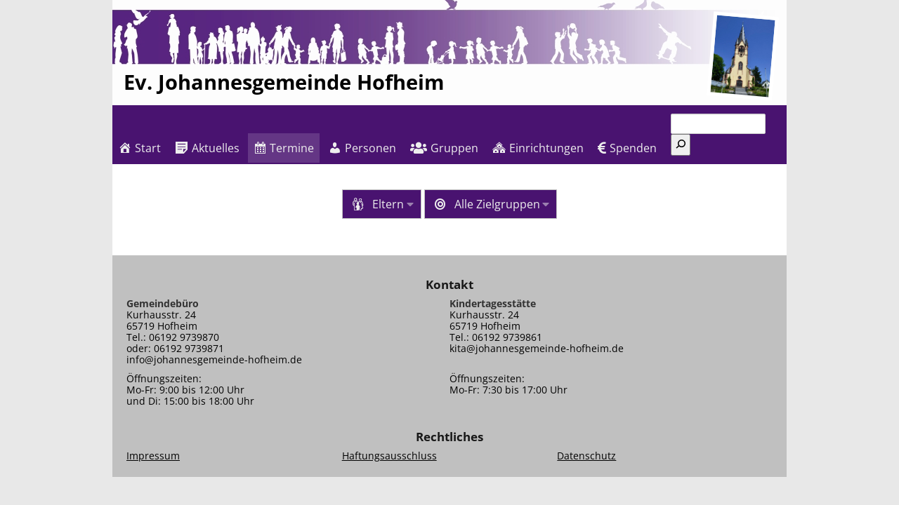

--- FILE ---
content_type: text/html; charset=UTF-8
request_url: https://johannesgemeinde.info/termine/?main_topic=eltern
body_size: 196057
content:
<!DOCTYPE html>
<html lang="de">

<head>
	<meta charset="UTF-8" />
	<title>Termine | Johannesgemeinde Hofheim am Taunus</title>
	<meta name="viewport" content="width=device-width, initial-scale=1, maximum-scale=1">
	<meta name='robots' content='max-image-preview:large' />
<link rel="alternate" type="application/rss+xml" title="Johannesgemeinde Hofheim am Taunus &raquo; Feed" href="https://johannesgemeinde.info/feed/" />
<link rel="alternate" type="application/rss+xml" title="Johannesgemeinde Hofheim am Taunus &raquo; Kommentar-Feed" href="https://johannesgemeinde.info/comments/feed/" />
<link rel="alternate" type="application/rss+xml" title="Johannesgemeinde Hofheim am Taunus &raquo; Termine-Feed" href="https://johannesgemeinde.info/termine/feed/" />
<style id='wp-img-auto-sizes-contain-inline-css' type='text/css'>
img:is([sizes=auto i],[sizes^="auto," i]){contain-intrinsic-size:3000px 1500px}
/*# sourceURL=wp-img-auto-sizes-contain-inline-css */
</style>
<link rel='stylesheet' id='dashicons-css' href='https://johannesgemeinde.info/wp-includes/css/dashicons.min.css?ver=6.9' type='text/css' media='all' />
<link rel='stylesheet' id='menu-icon-font-awesome-css' href='https://johannesgemeinde.info/wp-content/plugins/menu-icons/css/fontawesome/css/all.min.css?ver=5.15.4' type='text/css' media='all' />
<link rel='stylesheet' id='menu-icons-extra-css' href='https://johannesgemeinde.info/wp-content/plugins/menu-icons/css/extra.min.css?ver=0.13.20' type='text/css' media='all' />
<style id='wp-block-library-inline-css' type='text/css'>
:root{--wp-block-synced-color:#7a00df;--wp-block-synced-color--rgb:122,0,223;--wp-bound-block-color:var(--wp-block-synced-color);--wp-editor-canvas-background:#ddd;--wp-admin-theme-color:#007cba;--wp-admin-theme-color--rgb:0,124,186;--wp-admin-theme-color-darker-10:#006ba1;--wp-admin-theme-color-darker-10--rgb:0,107,160.5;--wp-admin-theme-color-darker-20:#005a87;--wp-admin-theme-color-darker-20--rgb:0,90,135;--wp-admin-border-width-focus:2px}@media (min-resolution:192dpi){:root{--wp-admin-border-width-focus:1.5px}}.wp-element-button{cursor:pointer}:root .has-very-light-gray-background-color{background-color:#eee}:root .has-very-dark-gray-background-color{background-color:#313131}:root .has-very-light-gray-color{color:#eee}:root .has-very-dark-gray-color{color:#313131}:root .has-vivid-green-cyan-to-vivid-cyan-blue-gradient-background{background:linear-gradient(135deg,#00d084,#0693e3)}:root .has-purple-crush-gradient-background{background:linear-gradient(135deg,#34e2e4,#4721fb 50%,#ab1dfe)}:root .has-hazy-dawn-gradient-background{background:linear-gradient(135deg,#faaca8,#dad0ec)}:root .has-subdued-olive-gradient-background{background:linear-gradient(135deg,#fafae1,#67a671)}:root .has-atomic-cream-gradient-background{background:linear-gradient(135deg,#fdd79a,#004a59)}:root .has-nightshade-gradient-background{background:linear-gradient(135deg,#330968,#31cdcf)}:root .has-midnight-gradient-background{background:linear-gradient(135deg,#020381,#2874fc)}:root{--wp--preset--font-size--normal:16px;--wp--preset--font-size--huge:42px}.has-regular-font-size{font-size:1em}.has-larger-font-size{font-size:2.625em}.has-normal-font-size{font-size:var(--wp--preset--font-size--normal)}.has-huge-font-size{font-size:var(--wp--preset--font-size--huge)}.has-text-align-center{text-align:center}.has-text-align-left{text-align:left}.has-text-align-right{text-align:right}.has-fit-text{white-space:nowrap!important}#end-resizable-editor-section{display:none}.aligncenter{clear:both}.items-justified-left{justify-content:flex-start}.items-justified-center{justify-content:center}.items-justified-right{justify-content:flex-end}.items-justified-space-between{justify-content:space-between}.screen-reader-text{border:0;clip-path:inset(50%);height:1px;margin:-1px;overflow:hidden;padding:0;position:absolute;width:1px;word-wrap:normal!important}.screen-reader-text:focus{background-color:#ddd;clip-path:none;color:#444;display:block;font-size:1em;height:auto;left:5px;line-height:normal;padding:15px 23px 14px;text-decoration:none;top:5px;width:auto;z-index:100000}html :where(.has-border-color){border-style:solid}html :where([style*=border-top-color]){border-top-style:solid}html :where([style*=border-right-color]){border-right-style:solid}html :where([style*=border-bottom-color]){border-bottom-style:solid}html :where([style*=border-left-color]){border-left-style:solid}html :where([style*=border-width]){border-style:solid}html :where([style*=border-top-width]){border-top-style:solid}html :where([style*=border-right-width]){border-right-style:solid}html :where([style*=border-bottom-width]){border-bottom-style:solid}html :where([style*=border-left-width]){border-left-style:solid}html :where(img[class*=wp-image-]){height:auto;max-width:100%}:where(figure){margin:0 0 1em}html :where(.is-position-sticky){--wp-admin--admin-bar--position-offset:var(--wp-admin--admin-bar--height,0px)}@media screen and (max-width:600px){html :where(.is-position-sticky){--wp-admin--admin-bar--position-offset:0px}}

/*# sourceURL=wp-block-library-inline-css */
</style><style id='wp-block-cover-inline-css' type='text/css'>
.wp-block-cover,.wp-block-cover-image{align-items:center;background-position:50%;box-sizing:border-box;display:flex;justify-content:center;min-height:430px;overflow:hidden;overflow:clip;padding:1em;position:relative}.wp-block-cover .has-background-dim:not([class*=-background-color]),.wp-block-cover-image .has-background-dim:not([class*=-background-color]),.wp-block-cover-image.has-background-dim:not([class*=-background-color]),.wp-block-cover.has-background-dim:not([class*=-background-color]){background-color:#000}.wp-block-cover .has-background-dim.has-background-gradient,.wp-block-cover-image .has-background-dim.has-background-gradient{background-color:initial}.wp-block-cover-image.has-background-dim:before,.wp-block-cover.has-background-dim:before{background-color:inherit;content:""}.wp-block-cover .wp-block-cover__background,.wp-block-cover .wp-block-cover__gradient-background,.wp-block-cover-image .wp-block-cover__background,.wp-block-cover-image .wp-block-cover__gradient-background,.wp-block-cover-image.has-background-dim:not(.has-background-gradient):before,.wp-block-cover.has-background-dim:not(.has-background-gradient):before{bottom:0;left:0;opacity:.5;position:absolute;right:0;top:0}.wp-block-cover-image.has-background-dim.has-background-dim-10 .wp-block-cover__background,.wp-block-cover-image.has-background-dim.has-background-dim-10 .wp-block-cover__gradient-background,.wp-block-cover-image.has-background-dim.has-background-dim-10:not(.has-background-gradient):before,.wp-block-cover.has-background-dim.has-background-dim-10 .wp-block-cover__background,.wp-block-cover.has-background-dim.has-background-dim-10 .wp-block-cover__gradient-background,.wp-block-cover.has-background-dim.has-background-dim-10:not(.has-background-gradient):before{opacity:.1}.wp-block-cover-image.has-background-dim.has-background-dim-20 .wp-block-cover__background,.wp-block-cover-image.has-background-dim.has-background-dim-20 .wp-block-cover__gradient-background,.wp-block-cover-image.has-background-dim.has-background-dim-20:not(.has-background-gradient):before,.wp-block-cover.has-background-dim.has-background-dim-20 .wp-block-cover__background,.wp-block-cover.has-background-dim.has-background-dim-20 .wp-block-cover__gradient-background,.wp-block-cover.has-background-dim.has-background-dim-20:not(.has-background-gradient):before{opacity:.2}.wp-block-cover-image.has-background-dim.has-background-dim-30 .wp-block-cover__background,.wp-block-cover-image.has-background-dim.has-background-dim-30 .wp-block-cover__gradient-background,.wp-block-cover-image.has-background-dim.has-background-dim-30:not(.has-background-gradient):before,.wp-block-cover.has-background-dim.has-background-dim-30 .wp-block-cover__background,.wp-block-cover.has-background-dim.has-background-dim-30 .wp-block-cover__gradient-background,.wp-block-cover.has-background-dim.has-background-dim-30:not(.has-background-gradient):before{opacity:.3}.wp-block-cover-image.has-background-dim.has-background-dim-40 .wp-block-cover__background,.wp-block-cover-image.has-background-dim.has-background-dim-40 .wp-block-cover__gradient-background,.wp-block-cover-image.has-background-dim.has-background-dim-40:not(.has-background-gradient):before,.wp-block-cover.has-background-dim.has-background-dim-40 .wp-block-cover__background,.wp-block-cover.has-background-dim.has-background-dim-40 .wp-block-cover__gradient-background,.wp-block-cover.has-background-dim.has-background-dim-40:not(.has-background-gradient):before{opacity:.4}.wp-block-cover-image.has-background-dim.has-background-dim-50 .wp-block-cover__background,.wp-block-cover-image.has-background-dim.has-background-dim-50 .wp-block-cover__gradient-background,.wp-block-cover-image.has-background-dim.has-background-dim-50:not(.has-background-gradient):before,.wp-block-cover.has-background-dim.has-background-dim-50 .wp-block-cover__background,.wp-block-cover.has-background-dim.has-background-dim-50 .wp-block-cover__gradient-background,.wp-block-cover.has-background-dim.has-background-dim-50:not(.has-background-gradient):before{opacity:.5}.wp-block-cover-image.has-background-dim.has-background-dim-60 .wp-block-cover__background,.wp-block-cover-image.has-background-dim.has-background-dim-60 .wp-block-cover__gradient-background,.wp-block-cover-image.has-background-dim.has-background-dim-60:not(.has-background-gradient):before,.wp-block-cover.has-background-dim.has-background-dim-60 .wp-block-cover__background,.wp-block-cover.has-background-dim.has-background-dim-60 .wp-block-cover__gradient-background,.wp-block-cover.has-background-dim.has-background-dim-60:not(.has-background-gradient):before{opacity:.6}.wp-block-cover-image.has-background-dim.has-background-dim-70 .wp-block-cover__background,.wp-block-cover-image.has-background-dim.has-background-dim-70 .wp-block-cover__gradient-background,.wp-block-cover-image.has-background-dim.has-background-dim-70:not(.has-background-gradient):before,.wp-block-cover.has-background-dim.has-background-dim-70 .wp-block-cover__background,.wp-block-cover.has-background-dim.has-background-dim-70 .wp-block-cover__gradient-background,.wp-block-cover.has-background-dim.has-background-dim-70:not(.has-background-gradient):before{opacity:.7}.wp-block-cover-image.has-background-dim.has-background-dim-80 .wp-block-cover__background,.wp-block-cover-image.has-background-dim.has-background-dim-80 .wp-block-cover__gradient-background,.wp-block-cover-image.has-background-dim.has-background-dim-80:not(.has-background-gradient):before,.wp-block-cover.has-background-dim.has-background-dim-80 .wp-block-cover__background,.wp-block-cover.has-background-dim.has-background-dim-80 .wp-block-cover__gradient-background,.wp-block-cover.has-background-dim.has-background-dim-80:not(.has-background-gradient):before{opacity:.8}.wp-block-cover-image.has-background-dim.has-background-dim-90 .wp-block-cover__background,.wp-block-cover-image.has-background-dim.has-background-dim-90 .wp-block-cover__gradient-background,.wp-block-cover-image.has-background-dim.has-background-dim-90:not(.has-background-gradient):before,.wp-block-cover.has-background-dim.has-background-dim-90 .wp-block-cover__background,.wp-block-cover.has-background-dim.has-background-dim-90 .wp-block-cover__gradient-background,.wp-block-cover.has-background-dim.has-background-dim-90:not(.has-background-gradient):before{opacity:.9}.wp-block-cover-image.has-background-dim.has-background-dim-100 .wp-block-cover__background,.wp-block-cover-image.has-background-dim.has-background-dim-100 .wp-block-cover__gradient-background,.wp-block-cover-image.has-background-dim.has-background-dim-100:not(.has-background-gradient):before,.wp-block-cover.has-background-dim.has-background-dim-100 .wp-block-cover__background,.wp-block-cover.has-background-dim.has-background-dim-100 .wp-block-cover__gradient-background,.wp-block-cover.has-background-dim.has-background-dim-100:not(.has-background-gradient):before{opacity:1}.wp-block-cover .wp-block-cover__background.has-background-dim.has-background-dim-0,.wp-block-cover .wp-block-cover__gradient-background.has-background-dim.has-background-dim-0,.wp-block-cover-image .wp-block-cover__background.has-background-dim.has-background-dim-0,.wp-block-cover-image .wp-block-cover__gradient-background.has-background-dim.has-background-dim-0{opacity:0}.wp-block-cover .wp-block-cover__background.has-background-dim.has-background-dim-10,.wp-block-cover .wp-block-cover__gradient-background.has-background-dim.has-background-dim-10,.wp-block-cover-image .wp-block-cover__background.has-background-dim.has-background-dim-10,.wp-block-cover-image .wp-block-cover__gradient-background.has-background-dim.has-background-dim-10{opacity:.1}.wp-block-cover .wp-block-cover__background.has-background-dim.has-background-dim-20,.wp-block-cover .wp-block-cover__gradient-background.has-background-dim.has-background-dim-20,.wp-block-cover-image .wp-block-cover__background.has-background-dim.has-background-dim-20,.wp-block-cover-image .wp-block-cover__gradient-background.has-background-dim.has-background-dim-20{opacity:.2}.wp-block-cover .wp-block-cover__background.has-background-dim.has-background-dim-30,.wp-block-cover .wp-block-cover__gradient-background.has-background-dim.has-background-dim-30,.wp-block-cover-image .wp-block-cover__background.has-background-dim.has-background-dim-30,.wp-block-cover-image .wp-block-cover__gradient-background.has-background-dim.has-background-dim-30{opacity:.3}.wp-block-cover .wp-block-cover__background.has-background-dim.has-background-dim-40,.wp-block-cover .wp-block-cover__gradient-background.has-background-dim.has-background-dim-40,.wp-block-cover-image .wp-block-cover__background.has-background-dim.has-background-dim-40,.wp-block-cover-image .wp-block-cover__gradient-background.has-background-dim.has-background-dim-40{opacity:.4}.wp-block-cover .wp-block-cover__background.has-background-dim.has-background-dim-50,.wp-block-cover .wp-block-cover__gradient-background.has-background-dim.has-background-dim-50,.wp-block-cover-image .wp-block-cover__background.has-background-dim.has-background-dim-50,.wp-block-cover-image .wp-block-cover__gradient-background.has-background-dim.has-background-dim-50{opacity:.5}.wp-block-cover .wp-block-cover__background.has-background-dim.has-background-dim-60,.wp-block-cover .wp-block-cover__gradient-background.has-background-dim.has-background-dim-60,.wp-block-cover-image .wp-block-cover__background.has-background-dim.has-background-dim-60,.wp-block-cover-image .wp-block-cover__gradient-background.has-background-dim.has-background-dim-60{opacity:.6}.wp-block-cover .wp-block-cover__background.has-background-dim.has-background-dim-70,.wp-block-cover .wp-block-cover__gradient-background.has-background-dim.has-background-dim-70,.wp-block-cover-image .wp-block-cover__background.has-background-dim.has-background-dim-70,.wp-block-cover-image .wp-block-cover__gradient-background.has-background-dim.has-background-dim-70{opacity:.7}.wp-block-cover .wp-block-cover__background.has-background-dim.has-background-dim-80,.wp-block-cover .wp-block-cover__gradient-background.has-background-dim.has-background-dim-80,.wp-block-cover-image .wp-block-cover__background.has-background-dim.has-background-dim-80,.wp-block-cover-image .wp-block-cover__gradient-background.has-background-dim.has-background-dim-80{opacity:.8}.wp-block-cover .wp-block-cover__background.has-background-dim.has-background-dim-90,.wp-block-cover .wp-block-cover__gradient-background.has-background-dim.has-background-dim-90,.wp-block-cover-image .wp-block-cover__background.has-background-dim.has-background-dim-90,.wp-block-cover-image .wp-block-cover__gradient-background.has-background-dim.has-background-dim-90{opacity:.9}.wp-block-cover .wp-block-cover__background.has-background-dim.has-background-dim-100,.wp-block-cover .wp-block-cover__gradient-background.has-background-dim.has-background-dim-100,.wp-block-cover-image .wp-block-cover__background.has-background-dim.has-background-dim-100,.wp-block-cover-image .wp-block-cover__gradient-background.has-background-dim.has-background-dim-100{opacity:1}.wp-block-cover-image.alignleft,.wp-block-cover-image.alignright,.wp-block-cover.alignleft,.wp-block-cover.alignright{max-width:420px;width:100%}.wp-block-cover-image.aligncenter,.wp-block-cover-image.alignleft,.wp-block-cover-image.alignright,.wp-block-cover.aligncenter,.wp-block-cover.alignleft,.wp-block-cover.alignright{display:flex}.wp-block-cover .wp-block-cover__inner-container,.wp-block-cover-image .wp-block-cover__inner-container{color:inherit;position:relative;width:100%}.wp-block-cover-image.is-position-top-left,.wp-block-cover.is-position-top-left{align-items:flex-start;justify-content:flex-start}.wp-block-cover-image.is-position-top-center,.wp-block-cover.is-position-top-center{align-items:flex-start;justify-content:center}.wp-block-cover-image.is-position-top-right,.wp-block-cover.is-position-top-right{align-items:flex-start;justify-content:flex-end}.wp-block-cover-image.is-position-center-left,.wp-block-cover.is-position-center-left{align-items:center;justify-content:flex-start}.wp-block-cover-image.is-position-center-center,.wp-block-cover.is-position-center-center{align-items:center;justify-content:center}.wp-block-cover-image.is-position-center-right,.wp-block-cover.is-position-center-right{align-items:center;justify-content:flex-end}.wp-block-cover-image.is-position-bottom-left,.wp-block-cover.is-position-bottom-left{align-items:flex-end;justify-content:flex-start}.wp-block-cover-image.is-position-bottom-center,.wp-block-cover.is-position-bottom-center{align-items:flex-end;justify-content:center}.wp-block-cover-image.is-position-bottom-right,.wp-block-cover.is-position-bottom-right{align-items:flex-end;justify-content:flex-end}.wp-block-cover-image.has-custom-content-position.has-custom-content-position .wp-block-cover__inner-container,.wp-block-cover.has-custom-content-position.has-custom-content-position .wp-block-cover__inner-container{margin:0}.wp-block-cover-image.has-custom-content-position.has-custom-content-position.is-position-bottom-left .wp-block-cover__inner-container,.wp-block-cover-image.has-custom-content-position.has-custom-content-position.is-position-bottom-right .wp-block-cover__inner-container,.wp-block-cover-image.has-custom-content-position.has-custom-content-position.is-position-center-left .wp-block-cover__inner-container,.wp-block-cover-image.has-custom-content-position.has-custom-content-position.is-position-center-right .wp-block-cover__inner-container,.wp-block-cover-image.has-custom-content-position.has-custom-content-position.is-position-top-left .wp-block-cover__inner-container,.wp-block-cover-image.has-custom-content-position.has-custom-content-position.is-position-top-right .wp-block-cover__inner-container,.wp-block-cover.has-custom-content-position.has-custom-content-position.is-position-bottom-left .wp-block-cover__inner-container,.wp-block-cover.has-custom-content-position.has-custom-content-position.is-position-bottom-right .wp-block-cover__inner-container,.wp-block-cover.has-custom-content-position.has-custom-content-position.is-position-center-left .wp-block-cover__inner-container,.wp-block-cover.has-custom-content-position.has-custom-content-position.is-position-center-right .wp-block-cover__inner-container,.wp-block-cover.has-custom-content-position.has-custom-content-position.is-position-top-left .wp-block-cover__inner-container,.wp-block-cover.has-custom-content-position.has-custom-content-position.is-position-top-right .wp-block-cover__inner-container{margin:0;width:auto}.wp-block-cover .wp-block-cover__image-background,.wp-block-cover video.wp-block-cover__video-background,.wp-block-cover-image .wp-block-cover__image-background,.wp-block-cover-image video.wp-block-cover__video-background{border:none;bottom:0;box-shadow:none;height:100%;left:0;margin:0;max-height:none;max-width:none;object-fit:cover;outline:none;padding:0;position:absolute;right:0;top:0;width:100%}.wp-block-cover-image.has-parallax,.wp-block-cover.has-parallax,.wp-block-cover__image-background.has-parallax,video.wp-block-cover__video-background.has-parallax{background-attachment:fixed;background-repeat:no-repeat;background-size:cover}@supports (-webkit-touch-callout:inherit){.wp-block-cover-image.has-parallax,.wp-block-cover.has-parallax,.wp-block-cover__image-background.has-parallax,video.wp-block-cover__video-background.has-parallax{background-attachment:scroll}}@media (prefers-reduced-motion:reduce){.wp-block-cover-image.has-parallax,.wp-block-cover.has-parallax,.wp-block-cover__image-background.has-parallax,video.wp-block-cover__video-background.has-parallax{background-attachment:scroll}}.wp-block-cover-image.is-repeated,.wp-block-cover.is-repeated,.wp-block-cover__image-background.is-repeated,video.wp-block-cover__video-background.is-repeated{background-repeat:repeat;background-size:auto}.wp-block-cover-image-text,.wp-block-cover-image-text a,.wp-block-cover-image-text a:active,.wp-block-cover-image-text a:focus,.wp-block-cover-image-text a:hover,.wp-block-cover-text,.wp-block-cover-text a,.wp-block-cover-text a:active,.wp-block-cover-text a:focus,.wp-block-cover-text a:hover,section.wp-block-cover-image h2,section.wp-block-cover-image h2 a,section.wp-block-cover-image h2 a:active,section.wp-block-cover-image h2 a:focus,section.wp-block-cover-image h2 a:hover{color:#fff}.wp-block-cover-image .wp-block-cover.has-left-content{justify-content:flex-start}.wp-block-cover-image .wp-block-cover.has-right-content{justify-content:flex-end}.wp-block-cover-image.has-left-content .wp-block-cover-image-text,.wp-block-cover.has-left-content .wp-block-cover-text,section.wp-block-cover-image.has-left-content>h2{margin-left:0;text-align:left}.wp-block-cover-image.has-right-content .wp-block-cover-image-text,.wp-block-cover.has-right-content .wp-block-cover-text,section.wp-block-cover-image.has-right-content>h2{margin-right:0;text-align:right}.wp-block-cover .wp-block-cover-text,.wp-block-cover-image .wp-block-cover-image-text,section.wp-block-cover-image>h2{font-size:2em;line-height:1.25;margin-bottom:0;max-width:840px;padding:.44em;text-align:center;z-index:1}:where(.wp-block-cover-image:not(.has-text-color)),:where(.wp-block-cover:not(.has-text-color)){color:#fff}:where(.wp-block-cover-image.is-light:not(.has-text-color)),:where(.wp-block-cover.is-light:not(.has-text-color)){color:#000}:root :where(.wp-block-cover h1:not(.has-text-color)),:root :where(.wp-block-cover h2:not(.has-text-color)),:root :where(.wp-block-cover h3:not(.has-text-color)),:root :where(.wp-block-cover h4:not(.has-text-color)),:root :where(.wp-block-cover h5:not(.has-text-color)),:root :where(.wp-block-cover h6:not(.has-text-color)),:root :where(.wp-block-cover p:not(.has-text-color)){color:inherit}body:not(.editor-styles-wrapper) .wp-block-cover:not(.wp-block-cover:has(.wp-block-cover__background+.wp-block-cover__inner-container)) .wp-block-cover__image-background,body:not(.editor-styles-wrapper) .wp-block-cover:not(.wp-block-cover:has(.wp-block-cover__background+.wp-block-cover__inner-container)) .wp-block-cover__video-background{z-index:0}body:not(.editor-styles-wrapper) .wp-block-cover:not(.wp-block-cover:has(.wp-block-cover__background+.wp-block-cover__inner-container)) .wp-block-cover__background,body:not(.editor-styles-wrapper) .wp-block-cover:not(.wp-block-cover:has(.wp-block-cover__background+.wp-block-cover__inner-container)) .wp-block-cover__gradient-background,body:not(.editor-styles-wrapper) .wp-block-cover:not(.wp-block-cover:has(.wp-block-cover__background+.wp-block-cover__inner-container)) .wp-block-cover__inner-container,body:not(.editor-styles-wrapper) .wp-block-cover:not(.wp-block-cover:has(.wp-block-cover__background+.wp-block-cover__inner-container)).has-background-dim:not(.has-background-gradient):before{z-index:1}.has-modal-open body:not(.editor-styles-wrapper) .wp-block-cover:not(.wp-block-cover:has(.wp-block-cover__background+.wp-block-cover__inner-container)) .wp-block-cover__inner-container{z-index:auto}
/*# sourceURL=https://johannesgemeinde.info/wp-includes/blocks/cover/style.min.css */
</style>
<style id='wp-block-heading-inline-css' type='text/css'>
h1:where(.wp-block-heading).has-background,h2:where(.wp-block-heading).has-background,h3:where(.wp-block-heading).has-background,h4:where(.wp-block-heading).has-background,h5:where(.wp-block-heading).has-background,h6:where(.wp-block-heading).has-background{padding:1.25em 2.375em}h1.has-text-align-left[style*=writing-mode]:where([style*=vertical-lr]),h1.has-text-align-right[style*=writing-mode]:where([style*=vertical-rl]),h2.has-text-align-left[style*=writing-mode]:where([style*=vertical-lr]),h2.has-text-align-right[style*=writing-mode]:where([style*=vertical-rl]),h3.has-text-align-left[style*=writing-mode]:where([style*=vertical-lr]),h3.has-text-align-right[style*=writing-mode]:where([style*=vertical-rl]),h4.has-text-align-left[style*=writing-mode]:where([style*=vertical-lr]),h4.has-text-align-right[style*=writing-mode]:where([style*=vertical-rl]),h5.has-text-align-left[style*=writing-mode]:where([style*=vertical-lr]),h5.has-text-align-right[style*=writing-mode]:where([style*=vertical-rl]),h6.has-text-align-left[style*=writing-mode]:where([style*=vertical-lr]),h6.has-text-align-right[style*=writing-mode]:where([style*=vertical-rl]){rotate:180deg}
/*# sourceURL=https://johannesgemeinde.info/wp-includes/blocks/heading/style.min.css */
</style>
<style id='wp-block-image-inline-css' type='text/css'>
.wp-block-image>a,.wp-block-image>figure>a{display:inline-block}.wp-block-image img{box-sizing:border-box;height:auto;max-width:100%;vertical-align:bottom}@media not (prefers-reduced-motion){.wp-block-image img.hide{visibility:hidden}.wp-block-image img.show{animation:show-content-image .4s}}.wp-block-image[style*=border-radius] img,.wp-block-image[style*=border-radius]>a{border-radius:inherit}.wp-block-image.has-custom-border img{box-sizing:border-box}.wp-block-image.aligncenter{text-align:center}.wp-block-image.alignfull>a,.wp-block-image.alignwide>a{width:100%}.wp-block-image.alignfull img,.wp-block-image.alignwide img{height:auto;width:100%}.wp-block-image .aligncenter,.wp-block-image .alignleft,.wp-block-image .alignright,.wp-block-image.aligncenter,.wp-block-image.alignleft,.wp-block-image.alignright{display:table}.wp-block-image .aligncenter>figcaption,.wp-block-image .alignleft>figcaption,.wp-block-image .alignright>figcaption,.wp-block-image.aligncenter>figcaption,.wp-block-image.alignleft>figcaption,.wp-block-image.alignright>figcaption{caption-side:bottom;display:table-caption}.wp-block-image .alignleft{float:left;margin:.5em 1em .5em 0}.wp-block-image .alignright{float:right;margin:.5em 0 .5em 1em}.wp-block-image .aligncenter{margin-left:auto;margin-right:auto}.wp-block-image :where(figcaption){margin-bottom:1em;margin-top:.5em}.wp-block-image.is-style-circle-mask img{border-radius:9999px}@supports ((-webkit-mask-image:none) or (mask-image:none)) or (-webkit-mask-image:none){.wp-block-image.is-style-circle-mask img{border-radius:0;-webkit-mask-image:url('data:image/svg+xml;utf8,<svg viewBox="0 0 100 100" xmlns="http://www.w3.org/2000/svg"><circle cx="50" cy="50" r="50"/></svg>');mask-image:url('data:image/svg+xml;utf8,<svg viewBox="0 0 100 100" xmlns="http://www.w3.org/2000/svg"><circle cx="50" cy="50" r="50"/></svg>');mask-mode:alpha;-webkit-mask-position:center;mask-position:center;-webkit-mask-repeat:no-repeat;mask-repeat:no-repeat;-webkit-mask-size:contain;mask-size:contain}}:root :where(.wp-block-image.is-style-rounded img,.wp-block-image .is-style-rounded img){border-radius:9999px}.wp-block-image figure{margin:0}.wp-lightbox-container{display:flex;flex-direction:column;position:relative}.wp-lightbox-container img{cursor:zoom-in}.wp-lightbox-container img:hover+button{opacity:1}.wp-lightbox-container button{align-items:center;backdrop-filter:blur(16px) saturate(180%);background-color:#5a5a5a40;border:none;border-radius:4px;cursor:zoom-in;display:flex;height:20px;justify-content:center;opacity:0;padding:0;position:absolute;right:16px;text-align:center;top:16px;width:20px;z-index:100}@media not (prefers-reduced-motion){.wp-lightbox-container button{transition:opacity .2s ease}}.wp-lightbox-container button:focus-visible{outline:3px auto #5a5a5a40;outline:3px auto -webkit-focus-ring-color;outline-offset:3px}.wp-lightbox-container button:hover{cursor:pointer;opacity:1}.wp-lightbox-container button:focus{opacity:1}.wp-lightbox-container button:focus,.wp-lightbox-container button:hover,.wp-lightbox-container button:not(:hover):not(:active):not(.has-background){background-color:#5a5a5a40;border:none}.wp-lightbox-overlay{box-sizing:border-box;cursor:zoom-out;height:100vh;left:0;overflow:hidden;position:fixed;top:0;visibility:hidden;width:100%;z-index:100000}.wp-lightbox-overlay .close-button{align-items:center;cursor:pointer;display:flex;justify-content:center;min-height:40px;min-width:40px;padding:0;position:absolute;right:calc(env(safe-area-inset-right) + 16px);top:calc(env(safe-area-inset-top) + 16px);z-index:5000000}.wp-lightbox-overlay .close-button:focus,.wp-lightbox-overlay .close-button:hover,.wp-lightbox-overlay .close-button:not(:hover):not(:active):not(.has-background){background:none;border:none}.wp-lightbox-overlay .lightbox-image-container{height:var(--wp--lightbox-container-height);left:50%;overflow:hidden;position:absolute;top:50%;transform:translate(-50%,-50%);transform-origin:top left;width:var(--wp--lightbox-container-width);z-index:9999999999}.wp-lightbox-overlay .wp-block-image{align-items:center;box-sizing:border-box;display:flex;height:100%;justify-content:center;margin:0;position:relative;transform-origin:0 0;width:100%;z-index:3000000}.wp-lightbox-overlay .wp-block-image img{height:var(--wp--lightbox-image-height);min-height:var(--wp--lightbox-image-height);min-width:var(--wp--lightbox-image-width);width:var(--wp--lightbox-image-width)}.wp-lightbox-overlay .wp-block-image figcaption{display:none}.wp-lightbox-overlay button{background:none;border:none}.wp-lightbox-overlay .scrim{background-color:#fff;height:100%;opacity:.9;position:absolute;width:100%;z-index:2000000}.wp-lightbox-overlay.active{visibility:visible}@media not (prefers-reduced-motion){.wp-lightbox-overlay.active{animation:turn-on-visibility .25s both}.wp-lightbox-overlay.active img{animation:turn-on-visibility .35s both}.wp-lightbox-overlay.show-closing-animation:not(.active){animation:turn-off-visibility .35s both}.wp-lightbox-overlay.show-closing-animation:not(.active) img{animation:turn-off-visibility .25s both}.wp-lightbox-overlay.zoom.active{animation:none;opacity:1;visibility:visible}.wp-lightbox-overlay.zoom.active .lightbox-image-container{animation:lightbox-zoom-in .4s}.wp-lightbox-overlay.zoom.active .lightbox-image-container img{animation:none}.wp-lightbox-overlay.zoom.active .scrim{animation:turn-on-visibility .4s forwards}.wp-lightbox-overlay.zoom.show-closing-animation:not(.active){animation:none}.wp-lightbox-overlay.zoom.show-closing-animation:not(.active) .lightbox-image-container{animation:lightbox-zoom-out .4s}.wp-lightbox-overlay.zoom.show-closing-animation:not(.active) .lightbox-image-container img{animation:none}.wp-lightbox-overlay.zoom.show-closing-animation:not(.active) .scrim{animation:turn-off-visibility .4s forwards}}@keyframes show-content-image{0%{visibility:hidden}99%{visibility:hidden}to{visibility:visible}}@keyframes turn-on-visibility{0%{opacity:0}to{opacity:1}}@keyframes turn-off-visibility{0%{opacity:1;visibility:visible}99%{opacity:0;visibility:visible}to{opacity:0;visibility:hidden}}@keyframes lightbox-zoom-in{0%{transform:translate(calc((-100vw + var(--wp--lightbox-scrollbar-width))/2 + var(--wp--lightbox-initial-left-position)),calc(-50vh + var(--wp--lightbox-initial-top-position))) scale(var(--wp--lightbox-scale))}to{transform:translate(-50%,-50%) scale(1)}}@keyframes lightbox-zoom-out{0%{transform:translate(-50%,-50%) scale(1);visibility:visible}99%{visibility:visible}to{transform:translate(calc((-100vw + var(--wp--lightbox-scrollbar-width))/2 + var(--wp--lightbox-initial-left-position)),calc(-50vh + var(--wp--lightbox-initial-top-position))) scale(var(--wp--lightbox-scale));visibility:hidden}}
/*# sourceURL=https://johannesgemeinde.info/wp-includes/blocks/image/style.min.css */
</style>
<style id='wp-block-columns-inline-css' type='text/css'>
.wp-block-columns{box-sizing:border-box;display:flex;flex-wrap:wrap!important}@media (min-width:782px){.wp-block-columns{flex-wrap:nowrap!important}}.wp-block-columns{align-items:normal!important}.wp-block-columns.are-vertically-aligned-top{align-items:flex-start}.wp-block-columns.are-vertically-aligned-center{align-items:center}.wp-block-columns.are-vertically-aligned-bottom{align-items:flex-end}@media (max-width:781px){.wp-block-columns:not(.is-not-stacked-on-mobile)>.wp-block-column{flex-basis:100%!important}}@media (min-width:782px){.wp-block-columns:not(.is-not-stacked-on-mobile)>.wp-block-column{flex-basis:0;flex-grow:1}.wp-block-columns:not(.is-not-stacked-on-mobile)>.wp-block-column[style*=flex-basis]{flex-grow:0}}.wp-block-columns.is-not-stacked-on-mobile{flex-wrap:nowrap!important}.wp-block-columns.is-not-stacked-on-mobile>.wp-block-column{flex-basis:0;flex-grow:1}.wp-block-columns.is-not-stacked-on-mobile>.wp-block-column[style*=flex-basis]{flex-grow:0}:where(.wp-block-columns){margin-bottom:1.75em}:where(.wp-block-columns.has-background){padding:1.25em 2.375em}.wp-block-column{flex-grow:1;min-width:0;overflow-wrap:break-word;word-break:break-word}.wp-block-column.is-vertically-aligned-top{align-self:flex-start}.wp-block-column.is-vertically-aligned-center{align-self:center}.wp-block-column.is-vertically-aligned-bottom{align-self:flex-end}.wp-block-column.is-vertically-aligned-stretch{align-self:stretch}.wp-block-column.is-vertically-aligned-bottom,.wp-block-column.is-vertically-aligned-center,.wp-block-column.is-vertically-aligned-top{width:100%}
/*# sourceURL=https://johannesgemeinde.info/wp-includes/blocks/columns/style.min.css */
</style>
<style id='wp-block-paragraph-inline-css' type='text/css'>
.is-small-text{font-size:.875em}.is-regular-text{font-size:1em}.is-large-text{font-size:2.25em}.is-larger-text{font-size:3em}.has-drop-cap:not(:focus):first-letter{float:left;font-size:8.4em;font-style:normal;font-weight:100;line-height:.68;margin:.05em .1em 0 0;text-transform:uppercase}body.rtl .has-drop-cap:not(:focus):first-letter{float:none;margin-left:.1em}p.has-drop-cap.has-background{overflow:hidden}:root :where(p.has-background){padding:1.25em 2.375em}:where(p.has-text-color:not(.has-link-color)) a{color:inherit}p.has-text-align-left[style*="writing-mode:vertical-lr"],p.has-text-align-right[style*="writing-mode:vertical-rl"]{rotate:180deg}
/*# sourceURL=https://johannesgemeinde.info/wp-includes/blocks/paragraph/style.min.css */
</style>
<style id='global-styles-inline-css' type='text/css'>
:root{--wp--preset--aspect-ratio--square: 1;--wp--preset--aspect-ratio--4-3: 4/3;--wp--preset--aspect-ratio--3-4: 3/4;--wp--preset--aspect-ratio--3-2: 3/2;--wp--preset--aspect-ratio--2-3: 2/3;--wp--preset--aspect-ratio--16-9: 16/9;--wp--preset--aspect-ratio--9-16: 9/16;--wp--preset--color--black: #000000;--wp--preset--color--cyan-bluish-gray: #abb8c3;--wp--preset--color--white: #ffffff;--wp--preset--color--pale-pink: #f78da7;--wp--preset--color--vivid-red: #cf2e2e;--wp--preset--color--luminous-vivid-orange: #ff6900;--wp--preset--color--luminous-vivid-amber: #fcb900;--wp--preset--color--light-green-cyan: #7bdcb5;--wp--preset--color--vivid-green-cyan: #00d084;--wp--preset--color--pale-cyan-blue: #8ed1fc;--wp--preset--color--vivid-cyan-blue: #0693e3;--wp--preset--color--vivid-purple: #9b51e0;--wp--preset--gradient--vivid-cyan-blue-to-vivid-purple: linear-gradient(135deg,rgb(6,147,227) 0%,rgb(155,81,224) 100%);--wp--preset--gradient--light-green-cyan-to-vivid-green-cyan: linear-gradient(135deg,rgb(122,220,180) 0%,rgb(0,208,130) 100%);--wp--preset--gradient--luminous-vivid-amber-to-luminous-vivid-orange: linear-gradient(135deg,rgb(252,185,0) 0%,rgb(255,105,0) 100%);--wp--preset--gradient--luminous-vivid-orange-to-vivid-red: linear-gradient(135deg,rgb(255,105,0) 0%,rgb(207,46,46) 100%);--wp--preset--gradient--very-light-gray-to-cyan-bluish-gray: linear-gradient(135deg,rgb(238,238,238) 0%,rgb(169,184,195) 100%);--wp--preset--gradient--cool-to-warm-spectrum: linear-gradient(135deg,rgb(74,234,220) 0%,rgb(151,120,209) 20%,rgb(207,42,186) 40%,rgb(238,44,130) 60%,rgb(251,105,98) 80%,rgb(254,248,76) 100%);--wp--preset--gradient--blush-light-purple: linear-gradient(135deg,rgb(255,206,236) 0%,rgb(152,150,240) 100%);--wp--preset--gradient--blush-bordeaux: linear-gradient(135deg,rgb(254,205,165) 0%,rgb(254,45,45) 50%,rgb(107,0,62) 100%);--wp--preset--gradient--luminous-dusk: linear-gradient(135deg,rgb(255,203,112) 0%,rgb(199,81,192) 50%,rgb(65,88,208) 100%);--wp--preset--gradient--pale-ocean: linear-gradient(135deg,rgb(255,245,203) 0%,rgb(182,227,212) 50%,rgb(51,167,181) 100%);--wp--preset--gradient--electric-grass: linear-gradient(135deg,rgb(202,248,128) 0%,rgb(113,206,126) 100%);--wp--preset--gradient--midnight: linear-gradient(135deg,rgb(2,3,129) 0%,rgb(40,116,252) 100%);--wp--preset--font-size--small: 13px;--wp--preset--font-size--medium: 20px;--wp--preset--font-size--large: 36px;--wp--preset--font-size--x-large: 42px;--wp--preset--spacing--20: 0.44rem;--wp--preset--spacing--30: 0.67rem;--wp--preset--spacing--40: 1rem;--wp--preset--spacing--50: 1.5rem;--wp--preset--spacing--60: 2.25rem;--wp--preset--spacing--70: 3.38rem;--wp--preset--spacing--80: 5.06rem;--wp--preset--shadow--natural: 6px 6px 9px rgba(0, 0, 0, 0.2);--wp--preset--shadow--deep: 12px 12px 50px rgba(0, 0, 0, 0.4);--wp--preset--shadow--sharp: 6px 6px 0px rgba(0, 0, 0, 0.2);--wp--preset--shadow--outlined: 6px 6px 0px -3px rgb(255, 255, 255), 6px 6px rgb(0, 0, 0);--wp--preset--shadow--crisp: 6px 6px 0px rgb(0, 0, 0);}:where(.is-layout-flex){gap: 0.5em;}:where(.is-layout-grid){gap: 0.5em;}body .is-layout-flex{display: flex;}.is-layout-flex{flex-wrap: wrap;align-items: center;}.is-layout-flex > :is(*, div){margin: 0;}body .is-layout-grid{display: grid;}.is-layout-grid > :is(*, div){margin: 0;}:where(.wp-block-columns.is-layout-flex){gap: 2em;}:where(.wp-block-columns.is-layout-grid){gap: 2em;}:where(.wp-block-post-template.is-layout-flex){gap: 1.25em;}:where(.wp-block-post-template.is-layout-grid){gap: 1.25em;}.has-black-color{color: var(--wp--preset--color--black) !important;}.has-cyan-bluish-gray-color{color: var(--wp--preset--color--cyan-bluish-gray) !important;}.has-white-color{color: var(--wp--preset--color--white) !important;}.has-pale-pink-color{color: var(--wp--preset--color--pale-pink) !important;}.has-vivid-red-color{color: var(--wp--preset--color--vivid-red) !important;}.has-luminous-vivid-orange-color{color: var(--wp--preset--color--luminous-vivid-orange) !important;}.has-luminous-vivid-amber-color{color: var(--wp--preset--color--luminous-vivid-amber) !important;}.has-light-green-cyan-color{color: var(--wp--preset--color--light-green-cyan) !important;}.has-vivid-green-cyan-color{color: var(--wp--preset--color--vivid-green-cyan) !important;}.has-pale-cyan-blue-color{color: var(--wp--preset--color--pale-cyan-blue) !important;}.has-vivid-cyan-blue-color{color: var(--wp--preset--color--vivid-cyan-blue) !important;}.has-vivid-purple-color{color: var(--wp--preset--color--vivid-purple) !important;}.has-black-background-color{background-color: var(--wp--preset--color--black) !important;}.has-cyan-bluish-gray-background-color{background-color: var(--wp--preset--color--cyan-bluish-gray) !important;}.has-white-background-color{background-color: var(--wp--preset--color--white) !important;}.has-pale-pink-background-color{background-color: var(--wp--preset--color--pale-pink) !important;}.has-vivid-red-background-color{background-color: var(--wp--preset--color--vivid-red) !important;}.has-luminous-vivid-orange-background-color{background-color: var(--wp--preset--color--luminous-vivid-orange) !important;}.has-luminous-vivid-amber-background-color{background-color: var(--wp--preset--color--luminous-vivid-amber) !important;}.has-light-green-cyan-background-color{background-color: var(--wp--preset--color--light-green-cyan) !important;}.has-vivid-green-cyan-background-color{background-color: var(--wp--preset--color--vivid-green-cyan) !important;}.has-pale-cyan-blue-background-color{background-color: var(--wp--preset--color--pale-cyan-blue) !important;}.has-vivid-cyan-blue-background-color{background-color: var(--wp--preset--color--vivid-cyan-blue) !important;}.has-vivid-purple-background-color{background-color: var(--wp--preset--color--vivid-purple) !important;}.has-black-border-color{border-color: var(--wp--preset--color--black) !important;}.has-cyan-bluish-gray-border-color{border-color: var(--wp--preset--color--cyan-bluish-gray) !important;}.has-white-border-color{border-color: var(--wp--preset--color--white) !important;}.has-pale-pink-border-color{border-color: var(--wp--preset--color--pale-pink) !important;}.has-vivid-red-border-color{border-color: var(--wp--preset--color--vivid-red) !important;}.has-luminous-vivid-orange-border-color{border-color: var(--wp--preset--color--luminous-vivid-orange) !important;}.has-luminous-vivid-amber-border-color{border-color: var(--wp--preset--color--luminous-vivid-amber) !important;}.has-light-green-cyan-border-color{border-color: var(--wp--preset--color--light-green-cyan) !important;}.has-vivid-green-cyan-border-color{border-color: var(--wp--preset--color--vivid-green-cyan) !important;}.has-pale-cyan-blue-border-color{border-color: var(--wp--preset--color--pale-cyan-blue) !important;}.has-vivid-cyan-blue-border-color{border-color: var(--wp--preset--color--vivid-cyan-blue) !important;}.has-vivid-purple-border-color{border-color: var(--wp--preset--color--vivid-purple) !important;}.has-vivid-cyan-blue-to-vivid-purple-gradient-background{background: var(--wp--preset--gradient--vivid-cyan-blue-to-vivid-purple) !important;}.has-light-green-cyan-to-vivid-green-cyan-gradient-background{background: var(--wp--preset--gradient--light-green-cyan-to-vivid-green-cyan) !important;}.has-luminous-vivid-amber-to-luminous-vivid-orange-gradient-background{background: var(--wp--preset--gradient--luminous-vivid-amber-to-luminous-vivid-orange) !important;}.has-luminous-vivid-orange-to-vivid-red-gradient-background{background: var(--wp--preset--gradient--luminous-vivid-orange-to-vivid-red) !important;}.has-very-light-gray-to-cyan-bluish-gray-gradient-background{background: var(--wp--preset--gradient--very-light-gray-to-cyan-bluish-gray) !important;}.has-cool-to-warm-spectrum-gradient-background{background: var(--wp--preset--gradient--cool-to-warm-spectrum) !important;}.has-blush-light-purple-gradient-background{background: var(--wp--preset--gradient--blush-light-purple) !important;}.has-blush-bordeaux-gradient-background{background: var(--wp--preset--gradient--blush-bordeaux) !important;}.has-luminous-dusk-gradient-background{background: var(--wp--preset--gradient--luminous-dusk) !important;}.has-pale-ocean-gradient-background{background: var(--wp--preset--gradient--pale-ocean) !important;}.has-electric-grass-gradient-background{background: var(--wp--preset--gradient--electric-grass) !important;}.has-midnight-gradient-background{background: var(--wp--preset--gradient--midnight) !important;}.has-small-font-size{font-size: var(--wp--preset--font-size--small) !important;}.has-medium-font-size{font-size: var(--wp--preset--font-size--medium) !important;}.has-large-font-size{font-size: var(--wp--preset--font-size--large) !important;}.has-x-large-font-size{font-size: var(--wp--preset--font-size--x-large) !important;}
:where(.wp-block-columns.is-layout-flex){gap: 2em;}:where(.wp-block-columns.is-layout-grid){gap: 2em;}
/*# sourceURL=global-styles-inline-css */
</style>
<style id='core-block-supports-inline-css' type='text/css'>
.wp-container-core-columns-is-layout-9d6595d7{flex-wrap:nowrap;}
/*# sourceURL=core-block-supports-inline-css */
</style>

<style id='classic-theme-styles-inline-css' type='text/css'>
/*! This file is auto-generated */
.wp-block-button__link{color:#fff;background-color:#32373c;border-radius:9999px;box-shadow:none;text-decoration:none;padding:calc(.667em + 2px) calc(1.333em + 2px);font-size:1.125em}.wp-block-file__button{background:#32373c;color:#fff;text-decoration:none}
/*# sourceURL=/wp-includes/css/classic-themes.min.css */
</style>
<link rel='stylesheet' id='gemeinde_app-styles-css' href='https://johannesgemeinde.info/wp-content/plugins/die-gemeinde-app/assets/css/die-gemeinde-app.css?ver=0.5.3' type='text/css' media='all' />
<link rel='stylesheet' id='gemeinde_app-content-styles-css' href='https://johannesgemeinde.info/wp-content/plugins/die-gemeinde-app/assets/css/gemeinde-app-content.css?ver=0.5.3' type='text/css' media='all' />
<link rel='stylesheet' id='media-credit-css' href='https://johannesgemeinde.info/wp-content/plugins/media-credit/public/css/media-credit.min.css?ver=4.3.0' type='text/css' media='all' />
<link rel='stylesheet' id='chirotheme_base-css' href='https://johannesgemeinde.info/wp-content/themes/chiro/assets/css/chiro-base.css?ver=0.5.2' type='text/css' media='all' />
<link rel='stylesheet' id='chirotheme_styling-css' href='https://johannesgemeinde.info/wp-content/themes/chiro/assets/css/chiro-styling.css?ver=0.5.2' type='text/css' media='all' />
<link rel='stylesheet' id='chirotheme_font_open_sans-css' href='https://johannesgemeinde.info/wp-content/themes/chiro/assets/css/font-open-sans.css?ver=0.5.2' type='text/css' media='all' />
<link rel='stylesheet' id='chirotheme_font_awesome-css' href='https://johannesgemeinde.info/wp-content/themes/chiro/assets/css/font-awesome.css?ver=0.5.2' type='text/css' media='all' />
<link rel="https://api.w.org/" href="https://johannesgemeinde.info/wp-json/" /><link rel="EditURI" type="application/rsd+xml" title="RSD" href="https://johannesgemeinde.info/xmlrpc.php?rsd" />
<meta name="generator" content="WordPress 6.9" />
<link rel="icon" href="https://johannesgemeinde.info/wp-content/uploads/2021/12/cropped-Kirche_lila-1-32x32.png" sizes="32x32" />
<link rel="icon" href="https://johannesgemeinde.info/wp-content/uploads/2021/12/cropped-Kirche_lila-1-192x192.png" sizes="192x192" />
<link rel="apple-touch-icon" href="https://johannesgemeinde.info/wp-content/uploads/2021/12/cropped-Kirche_lila-1-180x180.png" />
<meta name="msapplication-TileImage" content="https://johannesgemeinde.info/wp-content/uploads/2021/12/cropped-Kirche_lila-1-270x270.png" />
		<style type="text/css" id="wp-custom-css">
			:root {
	--chiro-header-h2-margin-left:0;
}

.static-header-part figure:first-child {
	display:none;
}
.static-header-part h2 {
    margin-top: 50px;
    position: absolute;
    bottom: 0;
    border-bottom: none;
    padding-right: 80px;
}

@media (max-width: 500px){
	:root {
	--chiro-header-height: 100px;		--chiro-header-cover-height: 100px;
	}
.static-header-part h2 {
    bottom: -25px;
	}
	.wp-block-cover {
		padding-top: 0;
	}
}
		</style>
		</head>

<body class="archive post-type-archive post-type-archive-event wp-custom-logo wp-theme-chiro metaslider-plugin">
	<div class="container">
		<div class="header container">
	<div id="block-11" class="widget static-header-part widget_block">
<div class="wp-block-cover is-light"><span aria-hidden="true" class="has-white-background-color has-background-dim-0 wp-block-cover__gradient-background has-background-dim"></span><img fetchpriority="high" decoding="async" width="960" height="316" class="wp-block-cover__image-background wp-image-982" alt="" src="https://johannesgemeinde.info/wp-content/uploads/2021/12/Logo_Header3.jpg" style="object-position:50% 50%" data-object-fit="cover" data-object-position="50% 50%" srcset="https://johannesgemeinde.info/wp-content/uploads/2021/12/Logo_Header3.jpg 960w, https://johannesgemeinde.info/wp-content/uploads/2021/12/Logo_Header3-300x99.jpg 300w, https://johannesgemeinde.info/wp-content/uploads/2021/12/Logo_Header3-768x253.jpg 768w" sizes="(max-width: 960px) 100vw, 960px" /><div class="wp-block-cover__inner-container is-layout-flow wp-block-cover-is-layout-flow">
<figure class="wp-block-image size-full"><img decoding="async" width="46" height="44" src="https://johannesgemeinde.info/wp-content/uploads/2021/12/ekhn-facettenkreuz.png" alt="" class="wp-image-395"/><figcaption><span class="media-credit"><a href="https://johannesgemeinde.info/author/admin/">Johannesgemeinde Hofheim</a></span></figcaption></figure>



<figure class="wp-block-image size-large"><img decoding="async" width="709" height="1024" src="https://johannesgemeinde.info/wp-content/uploads/2021/12/druck0477-709x1024.jpg" alt="" class="wp-image-963" srcset="https://johannesgemeinde.info/wp-content/uploads/2021/12/druck0477-709x1024.jpg 709w, https://johannesgemeinde.info/wp-content/uploads/2021/12/druck0477-208x300.jpg 208w, https://johannesgemeinde.info/wp-content/uploads/2021/12/druck0477-768x1109.jpg 768w, https://johannesgemeinde.info/wp-content/uploads/2021/12/druck0477.jpg 1063w" sizes="(max-width: 709px) 100vw, 709px" /><figcaption><span class="media-credit">Hartwig Bull</span></figcaption></figure>



<h2 class="has-black-color has-text-color wp-block-heading">Ev. Johannesgemeinde Hofheim</h2>



<p></p>
</div></div>
</div>    <div class="menu-hauptmenu-container"><ul id="menu-hauptmenu" class="chiro-theme-menu container"><li id="menu-item-2576" class="menu-item menu-item-type-post_type menu-item-object-page menu-item-home menu-item-2576"><a href="https://johannesgemeinde.info/"><i class="_mi _before dashicons dashicons-admin-home" aria-hidden="true"></i><span>Start</span></a></li>
<li id="menu-item-1017" class="menu-item menu-item-type-post_type_archive menu-item-object-posting menu-item-1017"><a href="https://johannesgemeinde.info/aushaenge/"><i class="_mi _before dashicons dashicons-format-aside" aria-hidden="true"></i><span>Aktuelles</span></a></li>
<li id="menu-item-1020" class="menu-item menu-item-type-post_type_archive menu-item-object-event current-menu-item menu-item-1020"><a href="https://johannesgemeinde.info/termine/" aria-current="page"><i class="_mi _before dashicons dashicons-calendar-alt" aria-hidden="true"></i><span>Termine</span></a></li>
<li id="menu-item-1000" class="menu-item menu-item-type-post_type menu-item-object-page menu-item-1000"><a href="https://johannesgemeinde.info/personen/"><i class="_mi _before dashicons dashicons-admin-users" aria-hidden="true"></i><span>Personen</span></a></li>
<li id="menu-item-1019" class="menu-item menu-item-type-post_type_archive menu-item-object-group menu-item-1019"><a href="https://johannesgemeinde.info/gruppen/"><i class="_mi _before fas fa-users" aria-hidden="true"></i><span>Gruppen</span></a></li>
<li id="menu-item-1045" class="menu-item menu-item-type-post_type menu-item-object-page menu-item-1045"><a href="https://johannesgemeinde.info/einrichtungen/"><i class="_mi _before dashicons dashicons-admin-multisite" aria-hidden="true"></i><span>Einrichtungen</span></a></li>
<li id="menu-item-1051" class="menu-item menu-item-type-post_type menu-item-object-page menu-item-1051"><a href="https://johannesgemeinde.info/spenden/"><i class="_mi _before fas fa-euro-sign" aria-hidden="true"></i><span>Spenden</span></a></li>
<li id="menu-item-1647" class="menu-item menu-item-type-custom menu-item-object-custom menu-item-1647"><a href="#"><form role="search" method="get" action="https://johannesgemeinde.info/" class="wp-block-search__button-inside wp-block-search__icon-button wp-block-search"><label for="wp-block-search__input-1" class="wp-block-search__label screen-reader-text">Suchen</label><div class="wp-block-search__inside-wrapper "  style="width: 135px"><input type="search" id="wp-block-search__input-1" class="wp-block-search__input wp-block-search__input " name="s" value="" placeholder=""  required style="margin-bottom:0"/><button type="submit" class="wp-block-search__button has-icon wp-element-button"  aria-label="Suchen"><svg class="search-icon" viewBox="0 0 24 24" width="24" height="24"> 					<path d="M13.5 6C10.5 6 8 8.5 8 11.5c0 1.1.3 2.1.9 3l-3.4 3 1 1.1 3.4-2.9c1 .9 2.2 1.4 3.6 1.4 3 0 5.5-2.5 5.5-5.5C19 8.5 16.5 6 13.5 6zm0 9.5c-2.2 0-4-1.8-4-4s1.8-4 4-4 4 1.8 4 4-1.8 4-4 4z"></path> 				</svg></button></div></form></a></li>
</ul></div></div>
<main>
			<div class="gemeinde-app-filters">
		<div class="gemeinde-app-filter gemeinde-app-entry"><div class="selected"><i class="main-topic"><svg xmlns="http://www.w3.org/2000/svg" xmlns:xlink="http://www.w3.org/1999/xlink" xmlns:serif="http://www.serif.com/" width="100%" height="100%" viewBox="0 0 101 101" version="1.1" xml:space="preserve" style="fill-rule:evenodd;clip-rule:evenodd;stroke-linejoin:round;stroke-miterlimit:1.41421;">
  <rect id="Eltern-Kind" x="0.019" y="0.041" width="100.291" height="100.291" style="fill:none;"/>
  <path d="M34.837,16.061c3.255,0 5.904,2.645 5.904,5.899c0,3.253 -2.649,5.898 -5.904,5.898c-3.252,0 -5.899,-2.645 -5.899,-5.898c0,-3.254 2.647,-5.899 5.899,-5.899m0,14.291c4.63,0 8.394,-3.766 8.394,-8.392c0,-4.627 -3.764,-8.392 -8.394,-8.392c-4.625,0 -8.392,3.765 -8.392,8.392c0,4.626 3.767,8.392 8.392,8.392" style="fill-rule:nonzero;"/>
  <path d="M34.837,16.061c3.255,0 5.904,2.645 5.904,5.899c0,3.253 -2.649,5.898 -5.904,5.898c-3.252,0 -5.899,-2.645 -5.899,-5.898c0,-3.254 2.647,-5.899 5.899,-5.899Zm0,14.291c4.63,0 8.394,-3.766 8.394,-8.392c0,-4.627 -3.764,-8.392 -8.394,-8.392c-4.625,0 -8.392,3.765 -8.392,8.392c0,4.626 3.767,8.392 8.392,8.392Z" style="fill-rule:nonzero;"/>
  <path d="M63.809,18.83c3.254,0 5.9,2.645 5.9,5.9c0,3.252 -2.646,5.897 -5.9,5.897c-3.254,0 -5.9,-2.645 -5.9,-5.897c0,-3.255 2.646,-5.9 5.9,-5.9m0,14.292c4.626,0 8.392,-3.767 8.392,-8.392c0,-4.628 -3.766,-8.392 -8.392,-8.392c-4.626,0 -8.392,3.764 -8.392,8.392c0,4.625 3.766,8.392 8.392,8.392" style="fill-rule:nonzero;"/>
  <path d="M63.809,18.83c3.254,0 5.9,2.645 5.9,5.9c0,3.252 -2.646,5.897 -5.9,5.897c-3.254,0 -5.9,-2.645 -5.9,-5.897c0,-3.255 2.646,-5.9 5.9,-5.9Zm0,14.292c4.626,0 8.392,-3.767 8.392,-8.392c0,-4.628 -3.766,-8.392 -8.392,-8.392c-4.626,0 -8.392,3.764 -8.392,8.392c0,4.625 3.766,8.392 8.392,8.392Z" style="fill-rule:nonzero;"/>
  <path d="M73.578,62.511l3.175,11.797c0.065,0.243 -0.034,0.423 -0.097,0.506c-0.068,0.088 -0.217,0.231 -0.469,0.231l-6.951,0c-1.234,0 -2.239,1.006 -2.239,2.24l0,6.983l-6.558,0l0,-6.983c0,-1.234 -1.006,-2.24 -2.24,-2.24l-8.559,0l0,-14.498l5.026,-21.742c0.32,-1.381 1.532,-2.343 2.951,-2.343l0.494,0l5.66,5.191l6.207,-5.191l0.282,0c1.171,0 2.201,0.792 2.526,2.006l5.485,16.24c0.27,0.826 0.131,1.705 -0.379,2.408c-0.51,0.704 -1.298,1.105 -2.165,1.105l-0.774,0c-1.463,-5.183 -3.108,-11.073 -3.248,-11.793c-0.072,-0.62 -0.602,-1.104 -1.241,-1.104c-0.688,0 -1.246,0.558 -1.246,1.246c0,0.211 0.002,0.61 4.36,15.941m-46.106,21.727l0,-23.062l0,-3.042l0,-14.723c0,-0.688 -0.56,-1.246 -1.246,-1.246c-0.689,0 -1.248,0.558 -1.248,1.246l0,14.471c-1.755,-0.542 -3.054,-2.118 -3.054,-4.049l0,-14.797c0,-3.102 2.399,-5.656 5.437,-5.896l5.788,5.441c0.945,0.893 2.384,0.929 3.366,0.084l6.491,-5.525c2.322,0.22 4.143,2.181 4.143,4.558l-0.029,46.57l-19.648,-0.03Zm52.438,-25.658c0.986,-1.359 1.25,-3.05 0.728,-4.657l-5.467,-16.173c-0.587,-2.227 -2.607,-3.783 -4.911,-3.783l-1.187,0l-5.225,4.374l-4.77,-4.374l-1.461,0c-2.583,0 -4.798,1.761 -5.38,4.279l-2.597,11.307l0,-11.855c0,-3.899 -3.171,-7.07 -7.069,-7.07l-0.458,0l-7.253,6.137l-6.533,-6.137l-0.492,0c-4.637,0 -8.406,3.772 -8.406,8.408l0,14.797c0,3.32 2.397,6.092 5.549,6.682l0,23.723c0,1.39 1.133,2.523 2.526,2.523l19.616,0c1.389,0 2.52,-1.133 2.52,-2.523l0,-6.699l8.305,0l0,6.985c0,1.234 1.004,2.237 2.238,2.237l7.069,0c1.236,0 2.238,-1.003 2.238,-2.237l0,-6.985l6.697,0c0.969,0 1.858,-0.442 2.445,-1.208c0.587,-0.766 0.778,-1.741 0.528,-2.671l-3.481,-12.945l0.048,0c1.675,0 3.201,-0.78 4.183,-2.135" style="fill-rule:nonzero;"/>
  <path d="M73.578,62.511l3.175,11.797c0.065,0.243 -0.034,0.423 -0.097,0.506c-0.068,0.088 -0.217,0.231 -0.469,0.231l-6.951,0c-1.234,0 -2.239,1.006 -2.239,2.24l0,6.983l-6.558,0l0,-6.983c0,-1.234 -1.006,-2.24 -2.24,-2.24l-8.559,0l0,-14.498l5.026,-21.742c0.32,-1.381 1.532,-2.343 2.951,-2.343l0.494,0l5.66,5.191l6.207,-5.191l0.282,0c1.171,0 2.201,0.792 2.526,2.006l5.485,16.24c0.27,0.826 0.131,1.705 -0.379,2.408c-0.51,0.704 -1.298,1.105 -2.165,1.105l-0.774,0c-1.463,-5.183 -3.108,-11.073 -3.248,-11.793c-0.072,-0.62 -0.602,-1.104 -1.241,-1.104c-0.688,0 -1.246,0.558 -1.246,1.246c0,0.211 0.002,0.61 4.36,15.941Zm-46.106,21.727l0,-23.062l0,-3.042l0,-14.723c0,-0.688 -0.56,-1.246 -1.246,-1.246c-0.689,0 -1.248,0.558 -1.248,1.246l0,14.471c-1.755,-0.542 -3.054,-2.118 -3.054,-4.049l0,-14.797c0,-3.102 2.399,-5.656 5.437,-5.896l5.788,5.441c0.945,0.893 2.384,0.929 3.366,0.084l6.491,-5.525c2.322,0.22 4.143,2.181 4.143,4.558l-0.029,46.57l-19.648,-0.03Zm52.438,-25.658c0.986,-1.359 1.25,-3.05 0.728,-4.657l-5.467,-16.173c-0.587,-2.227 -2.607,-3.783 -4.911,-3.783l-1.187,0l-5.225,4.374l-4.77,-4.374l-1.461,0c-2.583,0 -4.798,1.761 -5.38,4.279l-2.597,11.307l0,-11.855c0,-3.899 -3.171,-7.07 -7.069,-7.07l-0.458,0l-7.253,6.137l-6.533,-6.137l-0.492,0c-4.637,0 -8.406,3.772 -8.406,8.408l0,14.797c0,3.32 2.397,6.092 5.549,6.682l0,23.723c0,1.39 1.133,2.523 2.526,2.523l19.616,0c1.389,0 2.52,-1.133 2.52,-2.523l0,-6.699l8.305,0l0,6.985c0,1.234 1.004,2.237 2.238,2.237l7.069,0c1.236,0 2.238,-1.003 2.238,-2.237l0,-6.985l6.697,0c0.969,0 1.858,-0.442 2.445,-1.208c0.587,-0.766 0.778,-1.741 0.528,-2.671l-3.481,-12.945l0.048,0c1.675,0 3.201,-0.78 4.183,-2.135Z" style="fill-rule:nonzero;"/>
  <path d="M42.571,66.471l0,18.227c0,0.474 0.383,0.859 0.86,0.859l9.93,0c0.472,0 0.857,-0.385 0.857,-0.859l0,-18.227l1.24,3.217c0.538,1.389 2.153,2.014 3.485,1.349c1.194,-0.597 1.716,-2.024 1.19,-3.252l-3.333,-7.781c-1.098,-2.163 -4.11,-3.526 -6.537,-3.526l-3.743,0c-2.585,0 -5.877,1.55 -6.886,3.935l-3.25,7.503c-0.585,1.353 0.109,2.919 1.504,3.393l0.409,0.139c1.339,0.455 2.792,-0.28 3.219,-1.631l1.055,-3.346Z" style="fill-rule:nonzero;"/>
  <path d="M54.218,46.934c0,3.217 -2.605,5.825 -5.824,5.825c-3.217,0 -5.822,-2.608 -5.822,-5.825c0,-3.216 2.605,-5.824 5.822,-5.824c3.219,0 5.824,2.608 5.824,5.824" style="fill-rule:nonzero;"/>
  <path d="M48.395,42.357c-2.522,0 -4.578,2.054 -4.578,4.578c0,2.522 2.056,4.576 4.578,4.576c2.522,0 4.578,-2.054 4.578,-4.576c0,-2.524 -2.056,-4.578 -4.578,-4.578m0,11.649c-3.899,0 -7.071,-3.174 -7.071,-7.071c0,-3.899 3.172,-7.072 7.071,-7.072c3.899,0 7.07,3.173 7.07,7.072c0,3.897 -3.171,7.071 -7.07,7.071" style="fill-rule:nonzero;"/>
  <path d="M48.395,42.357c-2.522,0 -4.578,2.054 -4.578,4.578c0,2.522 2.056,4.576 4.578,4.576c2.522,0 4.578,-2.054 4.578,-4.576c0,-2.524 -2.056,-4.578 -4.578,-4.578Zm0,11.649c-3.899,0 -7.071,-3.174 -7.071,-7.071c0,-3.899 3.172,-7.072 7.071,-7.072c3.899,0 7.07,3.173 7.07,7.072c0,3.897 -3.171,7.071 -7.07,7.071Z" style="fill-rule:nonzero;"/>
  <path d="M58.385,69.923c-0.33,0.162 -0.697,0.178 -1.034,0.047c-0.339,-0.133 -0.595,-0.393 -0.73,-0.73l-1.241,-3.217c-0.214,-0.559 -0.807,-0.883 -1.389,-0.78c-0.591,0.112 -1.02,0.628 -1.02,1.229l0,17.838l-3.33,0l0,-10.24c0,-0.686 -0.557,-1.246 -1.246,-1.246c-0.688,0 -1.246,0.56 -1.246,1.246l0,10.24l-3.332,0l0,-17.838c0,-0.617 -0.446,-1.139 -1.057,-1.234c-0.6,-0.102 -1.193,0.271 -1.378,0.861l-1.055,3.345c-0.104,0.328 -0.332,0.596 -0.639,0.755c-0.312,0.152 -0.659,0.18 -0.987,0.071l-0.412,-0.143c-0.342,-0.115 -0.612,-0.361 -0.756,-0.692c-0.147,-0.328 -0.151,-0.695 -0.008,-1.022l3.26,-7.515c0.798,-1.895 3.614,-3.171 5.735,-3.171l3.745,0c1.915,0 4.53,1.085 5.389,2.768l3.334,7.781c0.266,0.621 0,1.345 -0.603,1.647Zm2.895,-2.628l-3.37,-7.856c-1.385,-2.732 -4.972,-4.207 -7.645,-4.207l-3.745,0c-2.977,0 -6.793,1.756 -8.027,4.685l-3.256,7.505c-0.415,0.965 -0.409,2.068 0.018,3.027c0.428,0.96 1.238,1.704 2.228,2.038l0.413,0.142c0.966,0.322 2.006,0.258 2.919,-0.21c0.18,-0.091 0.349,-0.192 0.508,-0.307l0,12.585c0,1.162 0.946,2.107 2.107,2.107l9.928,0c1.163,0 2.108,-0.945 2.108,-2.107l0,-12.967c0.295,0.235 0.627,0.425 0.982,0.566c0.99,0.383 2.101,0.333 3.052,-0.147c1.784,-0.889 2.564,-3.022 1.78,-4.854Z" style="fill-rule:nonzero;"/>
</svg></i><span>Eltern</span></div><ul><li><a href="/termine/?"><i class="meta-info main-topic"></i><span>Alle Themen</span></a></li><li><a href="/termine/?main_topic=ausflug"><i class="main-topic"><svg xmlns="http://www.w3.org/2000/svg" viewBox="0 0 330.87398 128.29353">
  <g transform="matrix(-0.9732560515403746, 0, 0, 0.9732560515403746, 342.0897929099137, -980.3074632974694)" style="">
    <path d="m17.382 1113c-0.73-1.4-1-8.8-0.796-21.8l0.308-19.7 8.25-22.9c4.537-12.5 8.25-24 8.25-25.5 0-1.6-0.816-3.1-2-3.9-1.518-0.9-2-2.3-2-5.7v-4.5h148.46c112.96 0 149.08 0.3 151.07 1.2 1.44 0.6 3.24 2.4 3.99 3.8 0.75 1.5 4.32 13.1 7.93 25.9l6.55 23.1v22.1c0 24.1-0.49 26.6-5.71 28.8-1.9 0.8-9.67 1-24.29 0.9l-21.5-0.3-0.35-2.5c-0.19-1.4-1.59-5.2-3.1-8.6-2.98-6.5-8.69-12.1-15.62-15.1-4.99-2.2-17.52-2.2-22.43-0.1-8.74 3.7-16.9 13.9-18.51 23l-0.66 3.8-58.14-0.3-58.13-0.2-0.71-4.2c-1.55-9-8.44-17.5-17.72-21.6-5.437-2.4-15.646-2.8-21.39-0.9-9.087 3.2-18.02 13.4-19.548 22.3l-0.742 4.4-20.177 0.3c-19.499 0.2-20.214 0.2-21.281-1.8zm57.14-48.7c1.064-1.3 1.372-6.2 1.372-22.1 0-19-0.129-20.5-1.941-21.8-1.474-1.1-5.586-1.4-17.095-1.4-13.22 0-15.358 0.2-16.754 1.7-1.854 2.1-14.71 36.7-14.71 39.6 0 1.1 0.745 2.8 1.655 3.9 1.509 1.6 3.619 1.8 23.877 1.8 19.452 0 22.394-0.2 23.596-1.7zm51.048 0c1.03-0.9 1.81-3 1.8-4.7-0.04-4.4-10.5-38.7-12.12-39.7-0.75-0.5-7.7-0.9-15.451-0.9-18.787 0-17.802-1.1-18.225 20.8-0.347 18 0.075 22.3 2.431 24.6 2.366 2.4 38.925 2.3 41.565-0.1zm51 0c1-0.9 1.82-2.5 1.82-3.6 0-3.5-10.19-38.2-11.75-40-1.38-1.5-3.7-1.7-20.07-1.7-24.88 0-24.83-0.1-19.12 19.8 4.93 17.2 7.11 23.6 8.73 25.4 1.35 1.6 3.65 1.8 20.04 1.8 15.83 0 18.78-0.3 20.35-1.7zm51.4-0.8c1.54-2.3 1.35-3.4-3.99-22.2-3.44-12.2-6.25-20.3-7.29-21.1-1.2-0.9-6.89-1.2-19.92-1.2-20.21 0-21.38 0.3-21.38 6.2 0 4 8.69 35.5 10.61 38.5 1.41 2.2 1.81 2.3 20.89 2.3h19.46zm50.22 1.3c0.66-0.7 1.2-2.7 1.2-4.6 0-5.1-9.8-38.5-11.72-40-1.19-0.9-6.87-1.2-19.97-1.2-16.97 0-18.45 0.1-20.31 2-1.1 1.1-2 2.4-2 3 0 2.4 10.33 37.7 11.62 39.7 1.4 2.2 1.81 2.3 20.71 2.3 13.66 0 19.62-0.4 20.47-1.2zm50.38-0.5c2.68-2.4 2.31-5.6-2.77-23.6-4.68-16.5-5.85-19.6-7.81-21-0.6-0.4-9.39-0.7-19.52-0.7-15.75 0-18.68 0.2-20.25 1.6-1 0.9-1.83 2.7-1.83 3.9 0 3.1 9.9 36.6 11.61 39.2 1.41 2.2 1.84 2.3 20.09 2.3 15.95 0 18.91-0.3 20.48-1.7z" style="paint-order: fill;"/>
    <ellipse cx="88.674" cy="1116" rx="20.293" ry="20.766" color="#000000" color-rendering="auto" image-rendering="auto" shape-rendering="auto" solid-color="#000000" stroke-linecap="round" stroke-width="1.085" style="isolation: auto; mix-blend-mode: normal; paint-order: fill;"/>
    <ellipse cx="265.94" cy="1116" rx="20.293" ry="20.766" color="#000000" color-rendering="auto" image-rendering="auto" shape-rendering="auto" solid-color="#000000" stroke-linecap="round" stroke-width="1.085" style="isolation: auto; mix-blend-mode: normal; paint-order: fill;"/>
  </g>
</svg></i><span>Ausflug</span></a></li><li><a href="/termine/?main_topic=band"><i class="main-topic"><svg xmlns="http://www.w3.org/2000/svg" xmlns:xlink="http://www.w3.org/1999/xlink" xmlns:serif="http://www.serif.com/" width="100%" height="100%" viewBox="0 0 101 101" version="1.1" xml:space="preserve" style="fill-rule:evenodd;clip-rule:evenodd;stroke-linejoin:round;stroke-miterlimit:1.41421;">
  <rect id="Band" x="0.108" y="0.102" width="100.291" height="100.291" style="fill:none;"/>
  <path d="M65.092,55.733c0,-0.581 -0.228,-1.129 -0.639,-1.54c-0.853,-0.853 -2.233,-0.85 -3.083,0l-7.588,7.588c-0.848,0.848 -0.848,2.231 0,3.08c0.413,0.414 0.959,0.64 1.54,0.64l0.002,0c0.581,0 1.129,-0.226 1.542,-0.638l7.586,-7.59c0.412,-0.41 0.64,-0.957 0.64,-1.54" style="fill-rule:nonzero;"/>
  <path d="M61.845,72.022c0.582,0 1.129,-0.226 1.541,-0.638l7.588,-7.588c0.848,-0.85 0.848,-2.233 0,-3.082c-0.855,-0.851 -2.233,-0.85 -3.082,0l-7.586,7.588c-0.413,0.412 -0.64,0.959 -0.64,1.542c0,0.581 0.227,1.127 0.639,1.54c0.41,0.412 0.957,0.638 1.538,0.638l0.002,0Z" style="fill-rule:nonzero;"/>
  <path d="M30.481,34.349l3.983,-3.983l18.631,18.633l-3.981,3.983l-18.633,-18.633Zm18.916,43.661c-3.307,-3.306 -3.547,-6.397 -3.76,-9.124c-0.165,-2.131 -0.339,-4.334 -2.015,-6.01c-1.59,-1.588 -3.661,-3.019 -5.692,-4.421c-1.688,-1.165 -3.284,-2.264 -4.265,-3.245c-0.401,-0.402 -0.699,-0.908 -0.888,-1.509c2.397,0.412 6.215,0.656 10.15,-0.743l3.974,3.974c1.22,1.22 3.203,1.222 4.422,0l5.726,-5.724c1.218,-1.218 1.218,-3.201 0,-4.42l-3.46,-3.458c1.337,-2.396 1.813,-4.396 2.135,-5.746c0.146,-0.617 0.265,-1.098 0.391,-1.454c1.242,1.045 3.413,3.971 4.213,5.053c0.89,1.198 1.59,2.145 2.165,2.721c1.123,1.122 2.767,1.393 5.041,1.768c3.174,0.521 7.523,1.237 11.039,4.754c5.164,5.162 2.957,15.767 -4.918,23.64c-3.72,3.721 -8.347,6.174 -13.029,6.908c-4.613,0.721 -8.596,-0.33 -11.229,-2.964m-17.182,-51.557l-5.666,5.664l-2.085,-0.121c-1.107,-0.419 -2.061,-1.244 -2.573,-2.221l-2.64,-6.753l3.639,-3.651l7.153,3.041c0.898,0.518 1.615,1.324 2.034,2.274l0.138,1.767Zm49.442,20.89c-4.506,-4.507 -9.867,-5.388 -13.414,-5.971l-0.106,0.631l0.07,-0.638c-0.772,-0.127 -2.376,-0.393 -2.632,-0.543c-0.351,-0.351 -1.065,-1.313 -1.77,-2.264c-2.998,-4.046 -5.317,-6.925 -7.836,-7.112c-0.964,-0.068 -1.893,0.271 -2.584,0.964c-1.198,1.196 -1.556,2.707 -1.903,4.167c-0.252,1.07 -0.55,2.213 -1.138,3.507l-13.669,-13.671c-0.034,-0.03 -0.065,-0.061 -0.102,-0.092l-0.19,-2.393l-0.117,-0.506c-0.768,-2.058 -2.244,-3.78 -4.22,-4.879l-7.579,-3.225c-1.446,-0.754 -3.185,-0.487 -4.339,0.665l-4.253,4.253c-1.116,1.116 -1.423,2.822 -0.775,4.089l2.827,7.254c1.111,2.201 3.094,3.894 5.593,4.677l2.915,0.202c0.03,0.034 0.061,0.068 0.094,0.102l12.866,12.866c-4.281,0.793 -8.042,-0.534 -8.212,-0.596c-0.603,-0.221 -1.273,-0.165 -1.835,0.155c-0.555,0.321 -0.942,0.866 -1.06,1.501c-0.036,0.189 -0.802,4.707 2.297,7.806c1.265,1.264 3.017,2.472 4.897,3.768c1.843,1.272 3.75,2.589 5.056,3.898c0.515,0.514 0.624,1.577 0.755,3.272c0.245,3.131 0.581,7.422 5.022,11.862c2.952,2.952 7,4.509 11.601,4.509c0.939,0 1.9,-0.065 2.879,-0.196c5.719,-0.765 11.383,-3.697 15.942,-8.257c9.734,-9.736 11.895,-22.827 4.92,-29.805" style="fill-rule:nonzero;"/>
</svg></i><span>Band</span></a></li><li><a href="/termine/?main_topic=bau"><i class="main-topic"><svg xmlns="http://www.w3.org/2000/svg" xmlns:xlink="http://www.w3.org/1999/xlink" xmlns:serif="http://www.serif.com/" width="100%" height="100%" viewBox="0 0 101 101" version="1.1" xml:space="preserve" style="fill-rule:evenodd;clip-rule:evenodd;stroke-linejoin:round;stroke-miterlimit:1.41421;">
  <rect id="Bau" x="0.091" y="0" width="100.291" height="100.291" style="fill:none;"/>
  <rect x="22.553" y="71.274" width="55.578" height="10.237"/>
  <path d="M78.131,37.77l-55.578,0l27.558,-18.99l28.02,18.99Z" style="fill-rule:nonzero;"/>
  <rect x="22.341" y="56.78" width="16.946" height="10.237"/>
  <rect x="61.185" y="56.78" width="16.946" height="10.237"/>
  <rect x="22.341" y="42.54" width="16.946" height="10.235"/>
  <rect x="61.185" y="42.54" width="16.946" height="10.235"/>
</svg></i><span>Bau</span></a></li><li><a href="/termine/?main_topic=beratung"><i class="main-topic"><svg xmlns="http://www.w3.org/2000/svg" xmlns:xlink="http://www.w3.org/1999/xlink" xmlns:serif="http://www.serif.com/" width="100%" height="100%" viewBox="0 0 101 101" version="1.1" xml:space="preserve" style="fill-rule:evenodd;clip-rule:evenodd;stroke-linejoin:round;stroke-miterlimit:1.41421;">
  <rect id="Beratung" x="0.196" y="0.041" width="100.291" height="100.291" style="fill:none;"/>
  <path d="M16.122,24.721c0,-3.03 2.465,-5.495 5.495,-5.495c3.03,0 5.495,2.465 5.495,5.495c0,3.03 -2.465,5.495 -5.495,5.495c-3.03,0 -5.495,-2.465 -5.495,-5.495m5.495,8.63c4.76,0 8.63,-3.872 8.63,-8.63c0,-4.758 -3.87,-8.63 -8.63,-8.63c-4.76,0 -8.63,3.872 -8.63,8.63c0,4.758 3.87,8.63 8.63,8.63" style="fill-rule:nonzero;"/>
  <path d="M73.57,24.721c0,-3.03 2.465,-5.495 5.495,-5.495c3.03,0 5.495,2.465 5.495,5.495c0,3.03 -2.465,5.495 -5.495,5.495c-3.03,0 -5.495,-2.465 -5.495,-5.495m5.495,8.63c4.76,0 8.63,-3.872 8.63,-8.63c0,-4.758 -3.87,-8.63 -8.63,-8.63c-4.759,0 -8.63,3.872 -8.63,8.63c0,4.758 3.871,8.63 8.63,8.63" style="fill-rule:nonzero;"/>
  <path d="M25.311,47.363c-0.56,0.38 -0.893,1.011 -0.893,1.686l0,6.164c0,1.281 1.041,2.322 2.323,2.322l8.307,0c2.3,0 4.276,1.567 4.802,3.808l4.637,19.803l-6.792,0l-4.996,-15.17c-0.318,-0.959 -1.207,-1.605 -2.218,-1.605l-9.528,0c-2.825,0 -5.123,-2.296 -5.123,-5.122l0,-20.679c0,-0.425 0.347,-0.772 0.772,-0.772l7.451,0c0.342,0 0.669,0.149 0.893,0.409l6.339,7.361c0.799,0.928 1.96,1.46 3.182,1.46l5.766,0c0.714,0 1.297,0.581 1.297,1.294c0,0.716 -0.583,1.295 -1.297,1.295l-6.555,0c-0.167,0 -0.332,-0.031 -0.488,-0.091l-5.983,-2.372c-0.631,-0.249 -1.335,-0.172 -1.896,0.209m50.952,7.85l0,-6.164c0,-0.675 -0.332,-1.306 -0.891,-1.686c-0.561,-0.379 -1.271,-0.456 -1.895,-0.209l-5.986,2.372c-0.154,0.06 -0.319,0.091 -0.486,0.091l-6.556,0c-0.713,0 -1.296,-0.579 -1.296,-1.295c0,-0.713 0.583,-1.294 1.296,-1.294l5.765,0c1.224,0 2.385,-0.532 3.182,-1.46l6.341,-7.361c0.224,-0.26 0.55,-0.409 0.891,-0.409l7.453,0c0.425,0 0.772,0.347 0.772,0.772l0,20.679c0,2.826 -2.298,5.122 -5.123,5.122l-9.53,0c-1.013,0 -1.902,0.646 -2.216,1.605l-4.996,15.17l-6.794,0l4.639,-19.803c0.526,-2.241 2.5,-3.808 4.802,-3.808l8.306,0c1.281,0 2.322,-1.041 2.322,-2.322m7.818,-20.551l-7.453,0c-1.256,0 -2.446,0.546 -3.266,1.5l-6.341,7.361c-0.202,0.234 -0.495,0.368 -0.807,0.368l-5.765,0c-2.443,0 -4.431,1.988 -4.431,4.431c0,0.443 0.066,0.875 0.198,1.295l-11.749,0c0.132,-0.42 0.198,-0.852 0.198,-1.295c0,-2.443 -1.989,-4.431 -4.432,-4.431l-5.766,0c-0.312,0 -0.605,-0.134 -0.807,-0.368l-6.339,-7.361c-0.82,-0.954 -2.01,-1.5 -3.268,-1.5l-7.451,0c-2.155,0 -3.907,1.753 -3.907,3.908l0,20.679c0,4.554 3.705,8.257 8.258,8.257l8.95,0l5.059,15.357c0.277,0.849 1.066,1.418 1.957,1.418l8.92,0c0.632,0 1.221,-0.284 1.617,-0.779c0.393,-0.498 0.536,-1.138 0.391,-1.754l-4.947,-21.12c-0.858,-3.667 -4.088,-6.227 -7.852,-6.227l-7.496,0l0,-3.738l4.483,1.777c0.522,0.207 1.075,0.312 1.643,0.312l33.327,0c0.568,0 1.12,-0.105 1.641,-0.312l4.483,-1.777l0,3.738l-7.494,0c-3.764,0 -6.994,2.56 -7.852,6.227l-4.949,21.122c-0.143,0.616 0,1.254 0.393,1.752c0.392,0.495 0.981,0.779 1.615,0.779l8.92,0c0.893,0 1.682,-0.569 1.959,-1.418l5.057,-15.357l8.952,0c4.552,0 8.257,-3.703 8.257,-8.257l0,-20.679c0,-2.155 -1.751,-3.908 -3.906,-3.908" style="fill-rule:nonzero;"/>
</svg></i><span>Beratung</span></a></li><li><a href="/termine/?main_topic=bildung"><i class="main-topic"><svg xmlns="http://www.w3.org/2000/svg" xmlns:xlink="http://www.w3.org/1999/xlink" xmlns:serif="http://www.serif.com/" width="100%" height="100%" viewBox="0 0 101 101" version="1.1" xml:space="preserve" style="fill-rule:evenodd;clip-rule:evenodd;stroke-linejoin:round;stroke-miterlimit:1.41421;">
  <rect id="Bildung" x="0.076" y="0.234" width="100.291" height="100.291" style="fill:none;"/>
  <path d="M27.889,33.943l-11.562,2.985l7.986,-8.928c-0.311,-1.08 -0.468,-2.187 -0.468,-3.302c0,-8.715 9.636,-15.805 21.479,-15.805c11.843,0 21.479,7.09 21.479,15.805c0,8.713 -9.636,15.805 -21.479,15.805c-6.942,0.001 -13.407,-2.443 -17.435,-6.56Zm-2.075,-9.245c0,1.089 0.181,2.176 0.536,3.223l0.186,0.545l-4.413,4.934l6.41,-1.655l0.399,0.438c3.624,3.979 9.752,6.352 16.392,6.352c10.758,0 19.509,-6.207 19.509,-13.837c0,-7.631 -8.751,-13.839 -19.509,-13.839c-10.758,0 -19.51,6.208 -19.51,13.839Z" style="fill-rule:nonzero;"/>
  <path d="M45.324,41.369c-6.926,0 -13.496,-2.408 -17.695,-6.465l-11.085,2.862c-0.369,0.095 -0.758,-0.062 -0.956,-0.388c-0.198,-0.326 -0.16,-0.743 0.094,-1.027l7.674,-8.579c-0.25,-1.008 -0.376,-2.04 -0.376,-3.074c0,-9.192 10.023,-16.671 22.344,-16.671c12.321,0 22.345,7.479 22.345,16.671c0,9.193 -10.024,16.671 -22.345,16.671Zm-17.435,-8.292c0.23,0 0.454,0.092 0.619,0.26c3.859,3.946 10.145,6.301 16.816,6.301c5.544,0 10.753,-1.586 14.668,-4.467c3.834,-2.822 5.946,-6.541 5.946,-10.473c0,-8.238 -9.248,-14.94 -20.614,-14.94c-11.366,0 -20.613,6.702 -20.613,14.94c0,1.032 0.146,2.063 0.434,3.063c0.082,0.286 0.012,0.594 -0.187,0.816l-6.081,6.798l8.796,-2.27c0.071,-0.019 0.144,-0.028 0.216,-0.028Zm17.435,6.324c-6.881,0 -13.248,-2.48 -17.032,-6.635l-0.048,-0.053l-5.904,1.526c-0.37,0.095 -0.758,-0.063 -0.956,-0.388c-0.198,-0.326 -0.16,-0.743 0.094,-1.028l4.075,-4.556l-0.022,-0.066c-0.387,-1.139 -0.582,-2.317 -0.582,-3.503c0,-3.979 2.161,-7.703 6.085,-10.487c3.834,-2.719 8.909,-4.217 14.29,-4.217c5.381,0 10.456,1.498 14.29,4.217c3.924,2.784 6.085,6.508 6.085,10.487c0,3.979 -2.161,7.703 -6.085,10.486c-3.834,2.719 -8.909,4.217 -14.29,4.217Zm-16.791,-8.522c0.241,0 0.474,0.1 0.64,0.283l0.399,0.438c3.462,3.801 9.35,6.07 15.752,6.07c5.025,0 9.744,-1.384 13.288,-3.898c3.453,-2.449 5.355,-5.672 5.355,-9.074c0,-3.402 -1.902,-6.625 -5.355,-9.075c-3.544,-2.514 -8.263,-3.898 -13.288,-3.898c-5.026,0 -9.745,1.384 -13.288,3.898c-3.454,2.45 -5.356,5.673 -5.356,9.075c0,0.996 0.165,1.987 0.49,2.946l0.185,0.543c0.101,0.296 0.034,0.623 -0.174,0.857l-2.508,2.804l3.643,-0.941c0.072,-0.019 0.145,-0.028 0.217,-0.028Z" style="fill-rule:nonzero;"/>
  <path d="M47.628,54.071l-19.582,-12.342c-2.682,-1.727 -7.971,1.611 -9.49,4.548c-0.678,1.312 -0.628,2.261 -0.628,2.797l0.241,27.87c0.016,0.591 0.626,1.389 1.148,1.781c1.086,0.815 17.538,13.373 18.004,13.728c0.251,0.191 0.547,0.279 0.839,0.279c0.249,0 0.499,-0.067 0.726,-0.204c0.494,-0.297 0.802,-0.873 0.802,-1.5l0,-29.273c-0.291,-1.171 -0.291,-1.171 -0.764,-1.477l-17.799,-12.148c0.202,-0.478 0.994,-1.49 2.449,-2.423c1.533,-0.981 2.682,-0.61 2.945,-0.486c0,0 17.081,11.177 17.605,11.509c0.52,0.332 0.53,0.383 0.53,0.951c0,0.568 0,27.265 0,27.265c0,1.386 1.152,2.465 1.996,2.465c0.842,0 1.743,-0.116 1.743,-1.057l0,-30.806c-0.001,-0.609 -0.293,-1.173 -0.765,-1.477Z" style="fill-rule:nonzero;"/>
  <path d="M83.202,38.848l-12.887,-4.183c-0.767,-0.179 -1.616,0.272 -1.897,1.008l-12.197,31.61c-0.118,0.318 -0.169,0.481 -0.049,0.796l2.813,12.482c0.116,0.429 0.465,0.753 0.929,0.861c0.371,0.086 0.778,0.027 1.13,-0.162c0.087,-0.045 0.17,-0.1 0.249,-0.159l10.602,-8.226c0.236,-0.184 0.416,-0.422 0.517,-0.686l11.67,-31.686c0.28,-0.735 -0.114,-1.477 -0.88,-1.655Zm-22.653,36.065l-1.186,-6.553l9.99,3.115l-5.542,4.299l-3.262,-0.861Z" style="fill-rule:nonzero;"/>
</svg></i><span>Bildung</span></a></li><li><a href="/termine/?main_topic=chor"><i class="main-topic"><svg xmlns="http://www.w3.org/2000/svg" xmlns:xlink="http://www.w3.org/1999/xlink" xmlns:serif="http://www.serif.com/" width="100%" height="100%" viewBox="0 0 101 101" version="1.1" xml:space="preserve" style="fill-rule:evenodd;clip-rule:evenodd;stroke-linejoin:round;stroke-miterlimit:1.41421;">
  <rect id="Chor" x="0.129" y="0.096" width="100.291" height="100.291" style="fill:none;"/>
  <path d="M52.808,84.145l28.227,0l-1.548,-14.619c-0.227,-2.147 -1.151,-4.098 -2.542,-5.63l-24.137,20.249Z" style="fill-rule:nonzero;"/>
  <path d="M43.273,83.843l-28.227,0l1.548,-14.619c0.226,-2.147 1.151,-4.099 2.541,-5.631l24.138,20.25Z" style="fill-rule:nonzero;"/>
  <path d="M24.567,60.864l23.608,19.428l23.291,-19.539c-2.718,-0.92 -5.375,-2.361 -6.289,-4.602c-1.823,-4.456 -0.193,-14.639 0.299,-17.4c0,-0.002 0,-0.004 0.002,-0.005c0.078,-0.447 0.129,-0.705 0.129,-0.705l0.013,-0.223c0.127,-0.856 0.216,-1.724 0.216,-2.613l0,-1.227c0,-9.703 -7.939,-17.641 -17.641,-17.641c-9.704,0 -17.643,7.938 -17.643,17.641l0,1.227c0,0.889 0.089,1.757 0.218,2.613l0.012,0.223c0,0 0.05,0.258 0.13,0.705c0,0.001 0,0.003 0.002,0.005c0.49,2.761 2.118,12.944 0.299,17.4c-0.955,2.338 -3.805,3.801 -6.646,4.713Zm30.595,-28.46c-0.146,-0.073 -3.901,-1.972 -3.947,-3.027c0.052,-0.642 2.074,-0.296 4.012,0.484l0.059,0.026l1.077,0.489l0.118,0.064l0.41,0.223l0.227,0.141l0.263,0.164l0.272,0.198l0.164,0.12l0.37,0.328c0.097,0.096 0.198,0.191 0.304,0.284l0.221,1.274l0.038,0.288l0.129,1.232l0.05,0.753l0.026,1.005c0,0 -0.026,1.059 -0.026,1.059l-0.02,0.327l-0.054,0.725l-0.036,0.359l-0.09,0.71l-0.044,0.314l-0.053,0.297l-0.278,1.363l-0.056,0.243l-0.412,1.41l-0.103,0.298l-0.525,1.356l-0.044,0.094l-0.291,0.626l-0.187,0.357l-0.175,0.334l-0.139,0.239l-0.714,1.129l-0.065,0.09l-0.767,0.99l0,7.696c0,0 1.406,0.047 1.406,0.047l0.41,0.028l0.866,0.064l0.446,0.056l0.685,0.094l0.416,0.088l0.554,0.132l0.641,0.225l0.166,0.078l0.156,0.081l0.172,0.107l0.133,0.09l0.146,0.125l0.108,0.099l0.12,0.146l0.081,0.105l0.097,0.182l0.05,0.098l0.091,0.311c0,0 0.031,0.355 0.031,0.355l-0.064,0.537l-0.05,0.179l-0.131,0.399l-0.091,0.213l-0.207,0.409l-0.118,0.207l-0.34,0.506l-0.085,0.121l-0.525,0.633l-0.165,0.173l-0.458,0.463l-0.24,0.221l-0.482,0.416l-0.267,0.216l-0.589,0.438l-0.228,0.164l-0.887,0.567l-0.182,0.102l-0.779,0.425l-0.34,0.166l-0.696,0.32l-0.381,0.159l-0.757,0.284l-0.353,0.124l-1.151,0.338l-1.101,0.232l-0.204,0.043l-1.352,0.174l-1.106,0.048l-0.286,0.012l-1.39,-0.06l-0.525,-0.067l-0.825,-0.106l-0.732,-0.154l-0.571,-0.121l-0.975,-0.285l-0.272,-0.08c-4.876,-1.626 -8.306,-5.162 -8.329,-7.416c0.016,-1.742 2.101,-2.298 5.327,-2.463l1.45,-0.048c0,0 0,-7.696 0,-7.696c-0.466,-0.544 -0.9,-1.142 -1.299,-1.787l-0.386,-0.661l-0.362,-0.691l-0.291,-0.626c-0.694,-1.553 -1.204,-3.294 -1.482,-5.155c-0.17,-1.093 -0.257,-2.232 -0.257,-3.4l0.064,-1.65l0.164,-1.477l0.039,-0.331l0.179,-0.913l0.141,-0.719l0.296,-1.066l0.137,-0.492c1.399,1.193 3.591,2.706 6.213,3.281l0.193,0.044l0.311,0.053c0.524,0.094 1.068,0.143 1.625,0.143c2.021,0 3.705,-0.117 5.045,-0.272l0.188,-0.018l0.177,-0.025c2.153,-0.264 3.273,-0.604 3.273,-0.604l0,0Z"/>
  <path d="M83.383,33.093c-2.237,-2.237 -2.998,-1.827 -4.497,-3.425c-1.681,-1.791 -3.202,-3.711 -3.202,-3.711l0,15.659c-0.611,-0.168 -1.274,-0.267 -1.973,-0.267c-2.979,0 -5.394,1.679 -5.394,3.75c0,2.07 2.415,3.749 5.394,3.749c2.979,0 5.395,-1.679 5.395,-3.749l0,-11.347c0.675,0.009 1.502,0.179 2.421,0.73c1.711,1.026 3.629,3.842 3.629,3.842c0,0 0.464,-2.994 -1.773,-5.231" style="fill-rule:nonzero;"/>
  <path d="M51.215,45.493c0,2.289 -1.325,4.143 -2.962,4.143c-1.634,0 -2.959,-1.854 -2.959,-4.143c0,-2.288 1.325,-4.144 2.959,-4.144c1.637,0 2.962,1.856 2.962,4.144" style="fill-rule:nonzero;"/>
</svg></i><span>Chor</span></a></li><li><a href="/termine/?main_topic=corona"><i class="main-topic"><svg xmlns="http://www.w3.org/2000/svg" xmlns:xlink="http://www.w3.org/1999/xlink" xmlns:serif="http://www.serif.com/" width="100%" height="100%" viewBox="0 0 101 101" version="1.1" xml:space="preserve" style="fill-rule:evenodd;clip-rule:evenodd;stroke-linejoin:round;stroke-miterlimit:2;">
  <rect id="Virus" x="0.228" y="0.138" width="100.291" height="100.291" style="fill:none;"/>
  <path d="M51.987,14.569l0,7.58c5.729,0.322 11.006,2.35 15.328,5.583l4.875,-5.809l-3.381,-2.837c-0.462,-0.388 -0.523,-1.078 -0.135,-1.54l1.405,-1.674c0.388,-0.462 1.077,-0.523 1.54,-0.135l9.234,7.748c0.462,0.388 0.522,1.078 0.134,1.54l-1.404,1.674c-0.388,0.462 -1.078,0.523 -1.54,0.135l-3.381,-2.837l-4.876,5.811c3.977,3.745 6.872,8.627 8.165,14.123l7.46,-1.315l-0.766,-4.347c-0.105,-0.594 0.293,-1.161 0.887,-1.266l2.152,-0.379c0.594,-0.105 1.161,0.292 1.266,0.886l2.093,11.871c0.105,0.594 -0.292,1.162 -0.886,1.267l-2.153,0.379c-0.594,0.105 -1.161,-0.292 -1.266,-0.886l-0.766,-4.347l-7.463,1.316c0.127,1.089 0.193,2.198 0.193,3.323c0,4.582 -1.091,8.912 -3.026,12.744l6.563,3.79l2.206,-3.823c0.302,-0.522 0.971,-0.701 1.493,-0.4l1.893,1.093c0.522,0.302 0.702,0.971 0.4,1.493l-6.027,10.44c-0.302,0.522 -0.971,0.701 -1.493,0.4l-1.893,-1.093c-0.522,-0.302 -0.701,-0.971 -0.4,-1.493l2.207,-3.822l-6.567,-3.792c-3.031,4.61 -7.373,8.284 -12.494,10.491l2.592,7.12l4.147,-1.51c0.567,-0.206 1.194,0.087 1.401,0.654l0.747,2.053c0.207,0.567 -0.086,1.195 -0.653,1.401l-11.327,4.123c-0.567,0.206 -1.195,-0.086 -1.401,-0.653l-0.748,-2.054c-0.206,-0.567 0.087,-1.194 0.654,-1.401l4.147,-1.509l-2.591,-7.119c-2.583,0.777 -5.322,1.195 -8.159,1.195c-2.836,0 -5.575,-0.418 -8.158,-1.195l-2.591,7.119l4.147,1.509c0.567,0.207 0.86,0.834 0.653,1.401l-0.747,2.054c-0.207,0.567 -0.834,0.859 -1.401,0.653l-11.327,-4.123c-0.567,-0.206 -0.86,-0.834 -0.654,-1.401l0.748,-2.053c0.206,-0.567 0.834,-0.86 1.401,-0.654l4.147,1.51l2.591,-7.12c-5.12,-2.207 -9.461,-5.88 -12.494,-10.491l-6.566,3.792l2.207,3.822c0.301,0.522 0.122,1.191 -0.4,1.493l-1.893,1.093c-0.523,0.301 -1.192,0.122 -1.493,-0.4l-6.027,-10.44c-0.302,-0.522 -0.123,-1.191 0.4,-1.493l1.893,-1.093c0.522,-0.301 1.191,-0.122 1.492,0.4l2.207,3.823l6.563,-3.79c-1.936,-3.832 -3.026,-8.162 -3.026,-12.744c0,-1.125 0.066,-2.234 0.193,-3.323l-7.463,-1.316l-0.767,4.347c-0.104,0.594 -0.672,0.991 -1.266,0.886l-2.152,-0.379c-0.594,-0.105 -0.991,-0.673 -0.887,-1.267l2.094,-11.871c0.104,-0.594 0.672,-0.991 1.266,-0.886l2.152,0.379c0.594,0.105 0.991,0.672 0.887,1.266l-0.767,4.347l7.461,1.315c1.293,-5.496 4.188,-10.378 8.165,-14.123l-4.876,-5.811l-3.381,2.837c-0.462,0.388 -1.152,0.327 -1.54,-0.135l-1.405,-1.674c-0.387,-0.462 -0.327,-1.152 0.135,-1.54l9.234,-7.748c0.462,-0.388 1.152,-0.327 1.54,0.135l1.405,1.674c0.387,0.462 0.327,1.152 -0.135,1.54l-3.381,2.837l4.875,5.809c4.325,-3.233 9.6,-5.26 15.328,-5.583l0,-7.58l-4.414,0c-0.603,0 -1.093,-0.489 -1.093,-1.092l0,-2.186c0,-0.603 0.49,-1.093 1.093,-1.093l12.055,0c0.603,0 1.092,0.49 1.092,1.093l0,2.186c0,0.603 -0.489,1.092 -1.092,1.092l-4.414,0Zm-1.614,11.37c13.436,0 24.345,10.908 24.345,24.344c0,13.436 -10.909,24.344 -24.345,24.344c-13.436,0 -24.344,-10.908 -24.344,-24.344c0,-13.436 10.908,-24.344 24.344,-24.344Z"/>
  <circle cx="40.92" cy="40.819" r="4.598"/>
  <circle cx="63.512" cy="45.416" r="4.598"/>
  <circle cx="40.92" cy="62.599" r="4.598"/>
  <circle cx="58.915" cy="59.798" r="4.598"/>
</svg></i><span>Corona</span></a></li><li><a href="/termine/?main_topic=cvjm"><i class="main-topic"><svg xmlns="http://www.w3.org/2000/svg" xmlns:xlink="http://www.w3.org/1999/xlink" xmlns:serif="http://www.serif.com/" width="100%" height="100%" viewBox="0 0 101 101" version="1.1" xml:space="preserve" style="fill-rule:evenodd;clip-rule:evenodd;stroke-linejoin:round;stroke-miterlimit:2;">
  <rect id="CVJM" x="0.076" y="0.218" width="100.291" height="100.291" style="fill:none;"/>
  <g>
    <path d="M29.051,52.515l14.944,0l6.227,10.785l6.226,-10.785l14.945,0l-21.171,36.67l-21.171,-36.67Z"/>
    <path d="M95.049,11.542l-9.947,17.229l-14.945,0l2.475,-4.286l-44.82,0l2.474,4.286l-14.945,0l-9.947,-17.229l89.655,0Z"/>
    <path d="M95.049,50.342l-89.655,0l0,-19.415l89.655,0l0,19.415Zm-76.176,-16.93c-4.183,0.023 -7.692,2.606 -7.692,7.217c0,4.63 3.539,7.215 7.741,7.215c2.512,0 4.781,-0.93 6.204,-2.665l-2.428,-1.775c-0.855,1.103 -2.24,1.694 -3.776,1.694c-2.532,0 -4.667,-1.601 -4.667,-4.469c0,-2.846 2.099,-4.445 4.608,-4.471l0.059,0c1.419,0.001 2.711,0.503 3.575,1.449l2.274,-1.932c-1.43,-1.475 -3.536,-2.262 -5.849,-2.263l-0.049,0Zm45.207,0.469l-9.571,0l0,2.572l6.465,0l0,5.014c0,2.411 -1.86,3.505 -3.315,3.505c-1.007,0 -2.669,-0.485 -3.265,-2.537l-2.608,0.633c0.421,1.993 2.524,4.65 6.018,4.65c3.656,0 6.276,-2.32 6.276,-7.172l0,-6.665Zm11.578,0.017l-2.941,0l0,13.522l3.107,0l0,-8.704l4.222,5.501l0.981,0l4.222,-5.503l0,8.706l3.105,0l0,-13.522l-2.94,0l-4.878,6.374l-4.878,-6.374Zm-41.317,-0.019l-3.296,0l6.09,13.512l3.446,0l6.289,-13.512l-3.416,0l-4.591,9.761l-4.522,-9.761Z"/>
  </g>
</svg></i><span>CVJM</span></a></li><li><a href="/termine/?main_topic=diakonie"><i class="main-topic"><svg xmlns="http://www.w3.org/2000/svg" xmlns:xlink="http://www.w3.org/1999/xlink" xmlns:serif="http://www.serif.com/" width="100%" height="100%" viewBox="0 0 101 101" version="1.1" xml:space="preserve" style="fill-rule:evenodd;clip-rule:evenodd;stroke-linejoin:round;stroke-miterlimit:1.41421;">
  <rect id="Diakonie" x="0.196" y="0.102" width="100.291" height="100.291" style="fill:none;"/>
  <rect x="52.14" y="52.089" width="33.688" height="33.458"/>
  <rect x="14.855" y="52.089" width="33.688" height="33.458"/>
  <path d="M69.957,42.31c1.12,-2.772 1.136,-6.855 -2.178,-10.004c-3.237,-3.072 -7.274,-2.943 -9.971,-1.797c-2.698,1.146 -5.582,3.954 -5.582,8.4l0,9.133l9.197,0c4.586,0 7.415,-2.961 8.534,-5.732" style="fill-rule:nonzero;"/>
  <path d="M38.814,48.042l9.197,0l0,-9.133c0,-4.557 -2.983,-7.367 -5.775,-8.478c-1.03,-0.411 -2.241,-0.673 -3.519,-0.673c-2.177,0 -4.55,0.763 -6.551,2.838c-3.091,3.213 -2.961,7.222 -1.809,9.903c1.154,2.68 3.981,5.543 8.457,5.543" style="fill-rule:nonzero;"/>
  <path d="M52.139,14.947l0,14.367c1.144,-1.084 2.475,-2.003 4.013,-2.656c5.023,-2.128 10.593,-1.127 14.541,2.622c4.045,3.839 5.262,9.431 3.176,14.588c-0.712,1.766 -1.758,3.279 -3.026,4.537l14.984,0l0,-33.458l-33.688,0Z" style="fill-rule:nonzero;"/>
  <path d="M26.481,44.144c-2.147,-4.987 -1.135,-10.522 2.64,-14.441c3.865,-4.019 9.495,-5.225 14.685,-3.16c1.863,0.743 3.444,1.852 4.737,3.199l0,-14.794l-33.687,0l0,33.457l14.557,0c-1.207,-1.193 -2.224,-2.611 -2.932,-4.261" style="fill-rule:nonzero;"/>
</svg></i><span>Diakonie</span></a></li><li><a href="/termine/?main_topic=ehe"><i class="main-topic"><svg xmlns="http://www.w3.org/2000/svg" xmlns:xlink="http://www.w3.org/1999/xlink" xmlns:serif="http://www.serif.com/" width="100%" height="100%" viewBox="0 0 101 101" version="1.1" xml:space="preserve" style="fill-rule:evenodd;clip-rule:evenodd;stroke-linejoin:round;stroke-miterlimit:1.41421;"><rect id="Ehe" x="0.108" y="0.096" width="100.291" height="100.291" style="fill:none;"/>
  <path d="M59.253,34.861c0.263,-0.009 0.528,-0.016 0.795,-0.016c10.81,0 19.586,8.779 19.586,19.589c0,10.81 -8.776,19.586 -19.586,19.586c-10.811,0 -19.587,-8.776 -19.587,-19.586c0,-7.084 3.767,-13.294 9.406,-16.733c0.192,0.217 0.379,0.441 0.558,0.671l0.011,0.016c0.431,0.562 0.867,1.233 1.228,1.939c0.242,0.472 0.448,0.947 0.623,1.431c-4.257,2.614 -7.102,7.315 -7.102,12.676c0,8.203 6.66,14.863 14.863,14.863c8.203,0 14.863,-6.66 14.863,-14.863c0,-7.758 -5.955,-14.135 -13.539,-14.806c-0.098,-0.313 -0.201,-0.628 -0.313,-0.938c-0.16,-0.45 -0.338,-0.9 -0.53,-1.338l-0.011,-0.027c-0.164,-0.379 -0.34,-0.749 -0.523,-1.115l-0.016,-0.029c-0.098,-0.197 -0.201,-0.391 -0.306,-0.585l-0.016,-0.029c-0.13,-0.238 -0.265,-0.473 -0.404,-0.706Zm-2.536,0.267c0.936,1.391 1.696,2.9 2.246,4.482c-1.63,0.119 -3.189,0.5 -4.632,1.103c-0.19,-0.503 -0.409,-0.991 -0.655,-1.468c-0.487,-0.941 -1.073,-1.825 -1.747,-2.64c1.502,-0.687 3.11,-1.189 4.788,-1.477Z"/>
  <path d="M41.251,65.621c-0.262,0.009 -0.525,0.016 -0.79,0.016c-10.81,0 -19.589,-8.778 -19.589,-19.589c0,-10.81 8.779,-19.586 19.589,-19.586c10.811,0 19.587,8.776 19.587,19.586c0,7.085 -3.767,13.295 -9.407,16.735l-0.004,-0.004l-0.014,-0.016c-0.148,-0.169 -0.294,-0.343 -0.436,-0.521c-0.548,-0.692 -0.979,-1.374 -1.352,-2.1l-0.009,-0.016c-0.169,-0.338 -0.326,-0.678 -0.465,-1.032c-0.051,-0.119 -0.096,-0.242 -0.142,-0.368c4.26,-2.616 7.105,-7.317 7.105,-12.678c0,-8.203 -6.66,-14.863 -14.863,-14.863c-8.203,0 -14.863,6.66 -14.863,14.863c0,7.756 5.952,14.132 13.534,14.804c0.069,0.221 0.14,0.44 0.213,0.657l0.011,0.032c0.066,0.192 0.135,0.379 0.206,0.569l0.011,0.032c0.174,0.463 0.37,0.927 0.578,1.383l0.013,0.03c0.037,0.08 0.073,0.16 0.112,0.24l0.014,0.032c0.148,0.308 0.304,0.614 0.463,0.915l0.016,0.03c0.149,0.274 0.299,0.541 0.457,0.806l0.016,0.025l0.009,0.018Zm0.292,-4.749c1.63,-0.118 3.19,-0.5 4.633,-1.1c0.461,1.196 1.077,2.333 1.828,3.372c0.183,0.251 0.373,0.495 0.571,0.735c-1.504,0.685 -3.109,1.187 -4.787,1.475c-0.528,-0.783 -1.003,-1.605 -1.411,-2.457c-0.315,-0.659 -0.594,-1.335 -0.834,-2.025Z"/></svg></i><span>Ehe</span></a></li><li><a href="/termine/?main_topic=ehrenamt"><i class="main-topic"><svg xmlns="http://www.w3.org/2000/svg" xmlns:xlink="http://www.w3.org/1999/xlink" xmlns:serif="http://www.serif.com/" width="100%" height="100%" viewBox="0 0 101 101" version="1.1" xml:space="preserve" style="fill-rule:evenodd;clip-rule:evenodd;stroke-linejoin:round;stroke-miterlimit:1.41421;">
  <rect id="Ehrenamtliche" x="0.073" y="0.019" width="100.291" height="100.291" style="fill:none;"/>
  <path d="M49.912,44.19c0,0 -14.074,-9.354 -14.074,-17.659c0,-8.305 5.66,-8.479 6.808,-8.479c4.978,0 7.266,5.182 7.266,5.182c0,0 2.815,-5.182 7.527,-5.182c4.71,0 7.16,3.934 7.16,8.392c0,7.955 -14.687,17.746 -14.687,17.746Z" style="fill-rule:nonzero;"/>
  <path d="M82.496,54.592c-0.081,0.517 -0.359,0.971 -0.784,1.275l-22.474,16.097c-4.57,3.276 -10.156,4.799 -15.769,4.298l-9.362,-1.724c-1.801,-0.331 -3.64,-0.414 -5.462,-0.239l-1.648,0.155l0,-18.127l3.92,-2.041c3.436,-1.788 7.404,-2.285 11.17,-1.397l7.926,1.868c0.695,0.163 1.408,0.247 2.121,0.247l4.188,0c1.75,0 3.171,1.423 3.171,3.171l0,1.106c-0.871,0.383 -4.484,1.929 -6.985,2.428c-2.251,0.448 -6.437,-0.224 -7.86,-0.52l-0.624,2.978c0.181,0.039 3.544,0.734 6.597,0.734c0.883,0 1.738,-0.056 2.484,-0.205c2.111,-0.424 4.771,-1.442 6.388,-2.107l0,0.079l1.017,-0.509c0.244,-0.105 0.401,-0.175 0.434,-0.189l-0.01,-0.021l18.779,-9.39c0.842,-0.42 1.861,-0.179 2.422,0.576c0.314,0.42 0.442,0.938 0.361,1.457m-64.579,23.57l0,-23.158l6.036,0l0,20.836l-6.036,2.322Zm66.66,-26.846c-1.444,-1.939 -4.064,-2.56 -6.225,-1.48l-15.829,7.914c-0.218,-3.229 -2.915,-5.791 -6.201,-5.791l-4.188,0c-0.477,0 -0.955,-0.055 -1.422,-0.165l-7.928,-1.867c-4.474,-1.058 -9.191,-0.466 -13.274,1.659l-2.959,1.541c-0.472,-0.704 -1.272,-1.168 -2.181,-1.168l-6.872,0c-1.449,0 -2.626,1.179 -2.626,2.628l0,24.181c0,0.867 0.425,1.677 1.14,2.167c0.443,0.306 0.964,0.462 1.486,0.462c0.318,0 0.637,-0.058 0.943,-0.176l6.873,-2.644c0.526,-0.202 0.957,-0.57 1.253,-1.026l2.364,-0.222c1.544,-0.145 3.098,-0.076 4.625,0.204l9.431,1.736l0.135,0.018c0.816,0.076 1.633,0.113 2.448,0.113c5.518,0 10.924,-1.723 15.441,-4.96l22.471,-16.097c1.096,-0.784 1.814,-1.95 2.021,-3.282c0.209,-1.333 -0.119,-2.662 -0.926,-3.745" style="fill-rule:nonzero;"/>
</svg></i><span>Ehrenamt</span></a></li><li><a href="/termine/?main_topic=eltern"><i class="main-topic"><svg xmlns="http://www.w3.org/2000/svg" xmlns:xlink="http://www.w3.org/1999/xlink" xmlns:serif="http://www.serif.com/" width="100%" height="100%" viewBox="0 0 101 101" version="1.1" xml:space="preserve" style="fill-rule:evenodd;clip-rule:evenodd;stroke-linejoin:round;stroke-miterlimit:1.41421;">
  <rect id="Eltern-Kind" x="0.019" y="0.041" width="100.291" height="100.291" style="fill:none;"/>
  <path d="M34.837,16.061c3.255,0 5.904,2.645 5.904,5.899c0,3.253 -2.649,5.898 -5.904,5.898c-3.252,0 -5.899,-2.645 -5.899,-5.898c0,-3.254 2.647,-5.899 5.899,-5.899m0,14.291c4.63,0 8.394,-3.766 8.394,-8.392c0,-4.627 -3.764,-8.392 -8.394,-8.392c-4.625,0 -8.392,3.765 -8.392,8.392c0,4.626 3.767,8.392 8.392,8.392" style="fill-rule:nonzero;"/>
  <path d="M34.837,16.061c3.255,0 5.904,2.645 5.904,5.899c0,3.253 -2.649,5.898 -5.904,5.898c-3.252,0 -5.899,-2.645 -5.899,-5.898c0,-3.254 2.647,-5.899 5.899,-5.899Zm0,14.291c4.63,0 8.394,-3.766 8.394,-8.392c0,-4.627 -3.764,-8.392 -8.394,-8.392c-4.625,0 -8.392,3.765 -8.392,8.392c0,4.626 3.767,8.392 8.392,8.392Z" style="fill-rule:nonzero;"/>
  <path d="M63.809,18.83c3.254,0 5.9,2.645 5.9,5.9c0,3.252 -2.646,5.897 -5.9,5.897c-3.254,0 -5.9,-2.645 -5.9,-5.897c0,-3.255 2.646,-5.9 5.9,-5.9m0,14.292c4.626,0 8.392,-3.767 8.392,-8.392c0,-4.628 -3.766,-8.392 -8.392,-8.392c-4.626,0 -8.392,3.764 -8.392,8.392c0,4.625 3.766,8.392 8.392,8.392" style="fill-rule:nonzero;"/>
  <path d="M63.809,18.83c3.254,0 5.9,2.645 5.9,5.9c0,3.252 -2.646,5.897 -5.9,5.897c-3.254,0 -5.9,-2.645 -5.9,-5.897c0,-3.255 2.646,-5.9 5.9,-5.9Zm0,14.292c4.626,0 8.392,-3.767 8.392,-8.392c0,-4.628 -3.766,-8.392 -8.392,-8.392c-4.626,0 -8.392,3.764 -8.392,8.392c0,4.625 3.766,8.392 8.392,8.392Z" style="fill-rule:nonzero;"/>
  <path d="M73.578,62.511l3.175,11.797c0.065,0.243 -0.034,0.423 -0.097,0.506c-0.068,0.088 -0.217,0.231 -0.469,0.231l-6.951,0c-1.234,0 -2.239,1.006 -2.239,2.24l0,6.983l-6.558,0l0,-6.983c0,-1.234 -1.006,-2.24 -2.24,-2.24l-8.559,0l0,-14.498l5.026,-21.742c0.32,-1.381 1.532,-2.343 2.951,-2.343l0.494,0l5.66,5.191l6.207,-5.191l0.282,0c1.171,0 2.201,0.792 2.526,2.006l5.485,16.24c0.27,0.826 0.131,1.705 -0.379,2.408c-0.51,0.704 -1.298,1.105 -2.165,1.105l-0.774,0c-1.463,-5.183 -3.108,-11.073 -3.248,-11.793c-0.072,-0.62 -0.602,-1.104 -1.241,-1.104c-0.688,0 -1.246,0.558 -1.246,1.246c0,0.211 0.002,0.61 4.36,15.941m-46.106,21.727l0,-23.062l0,-3.042l0,-14.723c0,-0.688 -0.56,-1.246 -1.246,-1.246c-0.689,0 -1.248,0.558 -1.248,1.246l0,14.471c-1.755,-0.542 -3.054,-2.118 -3.054,-4.049l0,-14.797c0,-3.102 2.399,-5.656 5.437,-5.896l5.788,5.441c0.945,0.893 2.384,0.929 3.366,0.084l6.491,-5.525c2.322,0.22 4.143,2.181 4.143,4.558l-0.029,46.57l-19.648,-0.03Zm52.438,-25.658c0.986,-1.359 1.25,-3.05 0.728,-4.657l-5.467,-16.173c-0.587,-2.227 -2.607,-3.783 -4.911,-3.783l-1.187,0l-5.225,4.374l-4.77,-4.374l-1.461,0c-2.583,0 -4.798,1.761 -5.38,4.279l-2.597,11.307l0,-11.855c0,-3.899 -3.171,-7.07 -7.069,-7.07l-0.458,0l-7.253,6.137l-6.533,-6.137l-0.492,0c-4.637,0 -8.406,3.772 -8.406,8.408l0,14.797c0,3.32 2.397,6.092 5.549,6.682l0,23.723c0,1.39 1.133,2.523 2.526,2.523l19.616,0c1.389,0 2.52,-1.133 2.52,-2.523l0,-6.699l8.305,0l0,6.985c0,1.234 1.004,2.237 2.238,2.237l7.069,0c1.236,0 2.238,-1.003 2.238,-2.237l0,-6.985l6.697,0c0.969,0 1.858,-0.442 2.445,-1.208c0.587,-0.766 0.778,-1.741 0.528,-2.671l-3.481,-12.945l0.048,0c1.675,0 3.201,-0.78 4.183,-2.135" style="fill-rule:nonzero;"/>
  <path d="M73.578,62.511l3.175,11.797c0.065,0.243 -0.034,0.423 -0.097,0.506c-0.068,0.088 -0.217,0.231 -0.469,0.231l-6.951,0c-1.234,0 -2.239,1.006 -2.239,2.24l0,6.983l-6.558,0l0,-6.983c0,-1.234 -1.006,-2.24 -2.24,-2.24l-8.559,0l0,-14.498l5.026,-21.742c0.32,-1.381 1.532,-2.343 2.951,-2.343l0.494,0l5.66,5.191l6.207,-5.191l0.282,0c1.171,0 2.201,0.792 2.526,2.006l5.485,16.24c0.27,0.826 0.131,1.705 -0.379,2.408c-0.51,0.704 -1.298,1.105 -2.165,1.105l-0.774,0c-1.463,-5.183 -3.108,-11.073 -3.248,-11.793c-0.072,-0.62 -0.602,-1.104 -1.241,-1.104c-0.688,0 -1.246,0.558 -1.246,1.246c0,0.211 0.002,0.61 4.36,15.941Zm-46.106,21.727l0,-23.062l0,-3.042l0,-14.723c0,-0.688 -0.56,-1.246 -1.246,-1.246c-0.689,0 -1.248,0.558 -1.248,1.246l0,14.471c-1.755,-0.542 -3.054,-2.118 -3.054,-4.049l0,-14.797c0,-3.102 2.399,-5.656 5.437,-5.896l5.788,5.441c0.945,0.893 2.384,0.929 3.366,0.084l6.491,-5.525c2.322,0.22 4.143,2.181 4.143,4.558l-0.029,46.57l-19.648,-0.03Zm52.438,-25.658c0.986,-1.359 1.25,-3.05 0.728,-4.657l-5.467,-16.173c-0.587,-2.227 -2.607,-3.783 -4.911,-3.783l-1.187,0l-5.225,4.374l-4.77,-4.374l-1.461,0c-2.583,0 -4.798,1.761 -5.38,4.279l-2.597,11.307l0,-11.855c0,-3.899 -3.171,-7.07 -7.069,-7.07l-0.458,0l-7.253,6.137l-6.533,-6.137l-0.492,0c-4.637,0 -8.406,3.772 -8.406,8.408l0,14.797c0,3.32 2.397,6.092 5.549,6.682l0,23.723c0,1.39 1.133,2.523 2.526,2.523l19.616,0c1.389,0 2.52,-1.133 2.52,-2.523l0,-6.699l8.305,0l0,6.985c0,1.234 1.004,2.237 2.238,2.237l7.069,0c1.236,0 2.238,-1.003 2.238,-2.237l0,-6.985l6.697,0c0.969,0 1.858,-0.442 2.445,-1.208c0.587,-0.766 0.778,-1.741 0.528,-2.671l-3.481,-12.945l0.048,0c1.675,0 3.201,-0.78 4.183,-2.135Z" style="fill-rule:nonzero;"/>
  <path d="M42.571,66.471l0,18.227c0,0.474 0.383,0.859 0.86,0.859l9.93,0c0.472,0 0.857,-0.385 0.857,-0.859l0,-18.227l1.24,3.217c0.538,1.389 2.153,2.014 3.485,1.349c1.194,-0.597 1.716,-2.024 1.19,-3.252l-3.333,-7.781c-1.098,-2.163 -4.11,-3.526 -6.537,-3.526l-3.743,0c-2.585,0 -5.877,1.55 -6.886,3.935l-3.25,7.503c-0.585,1.353 0.109,2.919 1.504,3.393l0.409,0.139c1.339,0.455 2.792,-0.28 3.219,-1.631l1.055,-3.346Z" style="fill-rule:nonzero;"/>
  <path d="M54.218,46.934c0,3.217 -2.605,5.825 -5.824,5.825c-3.217,0 -5.822,-2.608 -5.822,-5.825c0,-3.216 2.605,-5.824 5.822,-5.824c3.219,0 5.824,2.608 5.824,5.824" style="fill-rule:nonzero;"/>
  <path d="M48.395,42.357c-2.522,0 -4.578,2.054 -4.578,4.578c0,2.522 2.056,4.576 4.578,4.576c2.522,0 4.578,-2.054 4.578,-4.576c0,-2.524 -2.056,-4.578 -4.578,-4.578m0,11.649c-3.899,0 -7.071,-3.174 -7.071,-7.071c0,-3.899 3.172,-7.072 7.071,-7.072c3.899,0 7.07,3.173 7.07,7.072c0,3.897 -3.171,7.071 -7.07,7.071" style="fill-rule:nonzero;"/>
  <path d="M48.395,42.357c-2.522,0 -4.578,2.054 -4.578,4.578c0,2.522 2.056,4.576 4.578,4.576c2.522,0 4.578,-2.054 4.578,-4.576c0,-2.524 -2.056,-4.578 -4.578,-4.578Zm0,11.649c-3.899,0 -7.071,-3.174 -7.071,-7.071c0,-3.899 3.172,-7.072 7.071,-7.072c3.899,0 7.07,3.173 7.07,7.072c0,3.897 -3.171,7.071 -7.07,7.071Z" style="fill-rule:nonzero;"/>
  <path d="M58.385,69.923c-0.33,0.162 -0.697,0.178 -1.034,0.047c-0.339,-0.133 -0.595,-0.393 -0.73,-0.73l-1.241,-3.217c-0.214,-0.559 -0.807,-0.883 -1.389,-0.78c-0.591,0.112 -1.02,0.628 -1.02,1.229l0,17.838l-3.33,0l0,-10.24c0,-0.686 -0.557,-1.246 -1.246,-1.246c-0.688,0 -1.246,0.56 -1.246,1.246l0,10.24l-3.332,0l0,-17.838c0,-0.617 -0.446,-1.139 -1.057,-1.234c-0.6,-0.102 -1.193,0.271 -1.378,0.861l-1.055,3.345c-0.104,0.328 -0.332,0.596 -0.639,0.755c-0.312,0.152 -0.659,0.18 -0.987,0.071l-0.412,-0.143c-0.342,-0.115 -0.612,-0.361 -0.756,-0.692c-0.147,-0.328 -0.151,-0.695 -0.008,-1.022l3.26,-7.515c0.798,-1.895 3.614,-3.171 5.735,-3.171l3.745,0c1.915,0 4.53,1.085 5.389,2.768l3.334,7.781c0.266,0.621 0,1.345 -0.603,1.647Zm2.895,-2.628l-3.37,-7.856c-1.385,-2.732 -4.972,-4.207 -7.645,-4.207l-3.745,0c-2.977,0 -6.793,1.756 -8.027,4.685l-3.256,7.505c-0.415,0.965 -0.409,2.068 0.018,3.027c0.428,0.96 1.238,1.704 2.228,2.038l0.413,0.142c0.966,0.322 2.006,0.258 2.919,-0.21c0.18,-0.091 0.349,-0.192 0.508,-0.307l0,12.585c0,1.162 0.946,2.107 2.107,2.107l9.928,0c1.163,0 2.108,-0.945 2.108,-2.107l0,-12.967c0.295,0.235 0.627,0.425 0.982,0.566c0.99,0.383 2.101,0.333 3.052,-0.147c1.784,-0.889 2.564,-3.022 1.78,-4.854Z" style="fill-rule:nonzero;"/>
</svg></i><span>Eltern</span></a></li><li><a href="/termine/?main_topic=sport"><i class="main-topic"><svg xmlns="http://www.w3.org/2000/svg" width="100%" height="100%" viewBox="0 0 419 419" version="1.1" style="fill-rule:evenodd;clip-rule:evenodd;stroke-linejoin:round;stroke-miterlimit:1.41421;">
  <path d="M396.676,69.104L242.766,348.208" style="fill:rgb(1,2,2);fill-rule:nonzero;"/>
  <path d="M242.755,359.051C240.985,359.051 239.191,358.616 237.53,357.701C232.288,354.81 230.382,348.217 233.272,342.974L387.184,63.869C390.075,58.627 396.668,56.721 401.912,59.611C407.154,62.503 409.06,69.095 406.169,74.338L252.259,353.443C250.281,357.026 246.576,359.051 242.755,359.051Z" style="fill-rule:nonzero;"/>
  <path d="M336.671,189.033C320.229,220.463 281.948,286.845 265.538,318.304C262.601,323.938 259.215,329.861 258.389,335.974C257.297,344.072 253.501,347.437 254.436,356.281C251.478,365.655 250.466,367.761 237.895,381.119C218.782,397.613 185.814,400.705 160.086,396.422C153.317,395.298 146.229,393.895 140.207,390.808C125.314,383.161 122.803,365.113 135.397,351.974C140.561,346.584 147.705,345.147 154.288,348.389C172.77,357.509 191.036,354.985 209.447,348.754C216.167,346.48 222.726,343.525 229.595,341.881C235.642,340.437 240.979,338.962 242.673,332.035C249.699,329.946 248.678,321.094 254.45,317.748C255.952,316.883 256.364,314.152 257.327,312.297C275.49,277.387 315.267,207.409 333.416,172.491"/>
  <path d="M181.393,399.34C173.722,399.34 166.378,398.691 159.888,397.611C153.41,396.535 145.97,395.118 139.659,391.881C132.383,388.144 127.684,381.964 126.43,374.478C125.08,366.423 128.033,357.918 134.529,351.141C140.081,345.348 147.856,343.879 154.822,347.309C174.704,357.121 194.253,352.626 209.062,347.615C211.338,346.844 213.642,345.978 215.871,345.139C220.222,343.503 224.721,341.811 229.316,340.711C235.73,339.179 240.044,337.726 241.505,331.75L241.669,331.079L242.332,330.882C245.635,329.901 246.868,327.205 248.297,324.084C249.571,321.301 250.888,318.422 253.848,316.707C254.479,316.344 254.951,315.048 255.368,313.904C255.634,313.175 255.908,312.423 256.261,311.743C265.312,294.347 279.969,267.809 294.144,242.146C308.451,216.242 323.246,189.455 332.35,171.936L334.489,173.047C325.37,190.593 310.567,217.393 296.252,243.311C282.085,268.961 267.437,295.485 258.399,312.853C258.12,313.393 257.882,314.041 257.631,314.729C257.047,316.334 256.443,317.993 255.054,318.792C252.761,320.121 251.657,322.532 250.489,325.086C249.102,328.113 247.542,331.524 243.674,332.971C241.567,340.259 235.366,341.742 229.878,343.053C225.429,344.117 221.002,345.782 216.721,347.393C214.474,348.239 212.151,349.112 209.837,349.896C199.201,353.495 190.335,355.286 181.933,355.532C171.85,355.83 162.627,353.846 153.758,349.469C147.68,346.476 141.142,347.724 136.27,352.808C130.304,359.031 127.585,366.784 128.808,374.079C129.934,380.796 134.179,386.357 140.761,389.737C146.763,392.815 153.987,394.188 160.286,395.235C183.241,399.057 217.112,397.422 237.064,380.249C249.46,367.073 250.391,365.089 253.215,356.157C252.684,350.694 253.88,347.25 255.146,343.607C255.95,341.294 256.782,338.9 257.198,335.814C257.969,330.105 260.82,324.691 263.577,319.456C263.878,318.884 264.178,318.315 264.473,317.749C272.774,301.837 286.859,276.65 300.48,252.294C313.754,228.557 327.481,204.01 335.607,188.477L337.742,189.593C329.599,205.156 315.865,229.718 302.582,253.47C288.97,277.812 274.894,302.983 266.609,318.863C266.313,319.432 266.011,320.005 265.709,320.579C263.051,325.629 260.3,330.851 259.586,336.137C259.138,339.463 258.266,341.973 257.423,344.399C256.178,347.986 255.102,351.084 255.638,356.158L255.664,356.408L255.588,356.647C252.501,366.428 251.236,368.706 238.776,381.947L238.685,382.033C223.792,394.88 201.483,399.34 181.393,399.34Z" style="fill-rule:nonzero;"/>
  <path d="M51.37,321.359C75.952,321.359 95.23,340.689 95.214,365.326C95.202,389.842 75.801,409.08 51.118,409.058C26.63,409.038 7.489,389.642 7.517,364.874C7.542,340.564 26.898,321.359 51.37,321.359ZM84.595,387.586C81.442,385.006 79.67,382.426 80.764,378.813C82.206,374.058 86.181,373.6 91.387,373.831C90.854,367.326 90.387,361.36 89.866,355.398C89.678,353.252 88.766,352.143 86.279,351.796C81.613,351.155 79.154,346.847 81.129,342.596C82.316,340.029 81.422,338.647 79.695,337.408C77.431,335.79 76.331,332.004 72.16,333.783C67.926,335.588 64.179,333.471 62.579,329.302C62.099,328.058 60.607,326.388 59.506,326.325C54.012,326.029 48.485,326.061 42.992,326.35C41.974,326.399 40.586,327.984 40.163,329.145C38.545,333.564 34.954,335.27 30.296,333.842C29.101,333.478 27.338,333.749 26.285,334.429C24.582,335.522 23.107,337.082 21.831,338.683C21.287,339.366 21.115,340.755 21.404,341.625C23.301,347.449 21.631,350.363 15.462,352.028C14.556,352.273 13.424,353.239 13.174,354.093C11.298,360.603 10.774,367.181 12.695,374.021C16.767,373.375 20.078,374.212 21.72,378.267C23.309,382.172 21.226,384.888 18.164,387.619C20.843,390.533 23.41,393.333 25.992,396.143C30.559,391.71 33.407,390.865 36.716,392.735C39.905,394.539 40.674,397.25 39.556,403.123C47.463,405.679 55.308,405.765 63.215,403.082C61.911,397.535 62.606,394.563 65.821,392.878C67.113,392.199 68.952,391.633 70.213,392.04C72.496,392.774 74.533,394.279 77.106,395.703C79.309,393.315 81.824,390.59 84.595,387.586Z"/>
  <path d="M33.521,356.231C37.435,356.31 40.21,359.201 40.195,363.183C40.181,367.146 36.931,370.302 33.026,370.161C29.303,370.023 26.203,366.797 26.235,363.096C26.264,359.204 29.51,356.149 33.521,356.231Z"/>
  <path d="M69.799,356.234C73.627,356.413 76.549,359.535 76.415,363.321C76.28,367.218 72.85,370.406 69.041,370.165C65.122,369.917 62.286,366.593 62.542,362.553C62.785,358.645 65.77,356.051 69.799,356.234Z"/>
  <path d="M44.494,380.378C44.658,376.472 47.583,373.749 51.524,373.835C55.581,373.916 58.426,376.996 58.238,381.105C58.067,384.905 54.93,387.855 51.187,387.745C47.257,387.631 44.323,384.401 44.494,380.378Z"/>
  <path d="M44.483,344.921C44.544,340.939 47.388,338.166 51.386,338.182C55.344,338.2 58.218,341.06 58.245,345.01C58.274,349.119 55.242,352.057 51.096,351.938C47.135,351.83 44.421,348.948 44.483,344.921Z"/>
</svg></i><span>Floorball</span></a></li><li><a href="/termine/?main_topic=frauen"><i class="main-topic"><svg xmlns="http://www.w3.org/2000/svg" xmlns:xlink="http://www.w3.org/1999/xlink" xmlns:serif="http://www.serif.com/" width="100%" height="100%" viewBox="0 0 101 101" version="1.1" xml:space="preserve" style="fill-rule:evenodd;clip-rule:evenodd;stroke-linejoin:round;stroke-miterlimit:1.41421;">
  <rect id="Frauen" x="0.232" y="0.217" width="100.291" height="100.291" style="fill:none;"/>
  <path d="M36.125,33.417c0,-7.859 6.395,-14.254 14.252,-14.254c7.861,0 14.254,6.395 14.254,14.254c0,7.859 -6.393,14.252 -14.254,14.252c-7.857,0 -14.252,-6.393 -14.252,-14.252m27.468,34.932l-10.425,0l0,-15.318c9.617,-1.364 17.045,-9.627 17.045,-19.614c0,-10.937 -8.898,-19.836 -19.836,-19.836c-10.937,0 -19.834,8.899 -19.834,19.836c0,9.987 7.426,18.25 17.043,19.614l0,15.318l-10.423,0c-1.542,0 -2.791,1.249 -2.791,2.791c0,1.542 1.249,2.791 2.791,2.791l10.423,0l0,10.423c0,1.542 1.25,2.791 2.791,2.791c1.54,0 2.791,-1.249 2.791,-2.791l0,-10.423l10.425,0c1.54,0 2.79,-1.249 2.79,-2.791c0,-1.542 -1.25,-2.791 -2.79,-2.791" style="fill-rule:nonzero;"/>
</svg></i><span>Frauen</span></a></li><li><a href="/termine/?main_topic=freizeiten"><i class="main-topic"><svg xmlns="http://www.w3.org/2000/svg" xmlns:xlink="http://www.w3.org/1999/xlink" xmlns:serif="http://www.serif.com/" width="100%" height="100%" viewBox="0 0 101 101" version="1.1" xml:space="preserve" style="fill-rule:evenodd;clip-rule:evenodd;stroke-linejoin:round;stroke-miterlimit:1.41421;">
  <rect id="Freizeiten" x="0.232" y="0" width="100.291" height="100.291" style="fill:none;"/>
  <path d="M74.231,67.229l-0.596,2.515l-16.631,-1.997l-4.493,-24.189c-0.207,-1.112 -1.175,-1.92 -2.306,-1.924l-0.01,0c-1.126,0 -2.096,0.799 -2.31,1.905l-4.696,24.201l-17.369,2.021l-0.748,-2.633c-0.036,-0.117 -0.077,-0.23 -0.127,-0.341c-0.683,-1.478 -1.594,-2.487 -2.556,-3.16l27.817,-33.874l27.717,33.371c-1.609,0.68 -3.073,1.934 -3.692,4.105m7.867,-0.08c0.953,0.118 1.889,-0.36 2.354,-1.208c0.463,-0.848 0.362,-1.89 -0.255,-2.633l-32.191,-38.756c-0.447,-0.539 -1.11,-0.851 -1.811,-0.851l-0.007,0c-0.7,0.002 -1.367,0.318 -1.813,0.862l-31.823,38.754c-0.615,0.749 -0.745,1.799 -0.274,2.643c0.471,0.846 1.371,1.323 2.333,1.193c0.294,-0.022 1.269,0.039 1.985,1.458l1.245,4.366c0.315,1.11 1.397,1.825 2.537,1.692l21.067,-2.452c1.018,-0.118 1.843,-0.883 2.039,-1.89l2.661,-13.72l2.546,13.701c0.188,1.013 1.011,1.785 2.033,1.908l20.435,2.453c0.094,0.011 0.187,0.017 0.282,0.017c1.077,0 2.034,-0.739 2.289,-1.81l1.056,-4.456c0.44,-1.543 3.296,-1.273 3.312,-1.271" style="fill-rule:nonzero;"/>
  <path d="M15.319,63.943c-0.483,-1.207 -1.85,-1.793 -3.062,-1.31c-1.207,0.484 -1.793,1.854 -1.309,3.061l3.774,9.417c0.368,0.92 1.251,1.479 2.186,1.479c0.29,0 0.587,-0.055 0.875,-0.169c1.206,-0.484 1.792,-1.854 1.31,-3.062l-3.774,-9.416Z" style="fill-rule:nonzero;"/>
  <path d="M88.498,62.633c-1.211,-0.485 -2.58,0.102 -3.06,1.31l-3.774,9.417c-0.484,1.207 0.104,2.577 1.31,3.061c0.288,0.114 0.583,0.169 0.875,0.169c0.934,0 1.818,-0.559 2.186,-1.479l3.773,-9.417c0.484,-1.207 -0.102,-2.578 -1.31,-3.061" style="fill-rule:nonzero;"/>
</svg></i><span>Freizeiten</span></a></li><li><a href="/termine/?main_topic=glaube"><i class="main-topic"><svg xmlns="http://www.w3.org/2000/svg" xmlns:xlink="http://www.w3.org/1999/xlink" xmlns:serif="http://www.serif.com/" width="100%" height="100%" viewBox="0 0 101 101" version="1.1" xml:space="preserve" style="fill-rule:evenodd;clip-rule:evenodd;stroke-linejoin:round;stroke-miterlimit:1.41421;">
  <rect id="Bibel" x="0.009" y="0.184" width="100.291" height="100.291" style="fill:none;"/>
  <path d="M38.676,37.037l7.303,0l0,-7.443c0,-1.481 1.199,-2.682 2.682,-2.682c1.481,0 2.682,1.201 2.682,2.682l0,7.443l7.303,0c1.481,0 2.68,1.201 2.68,2.68c0,1.481 -1.199,2.683 -2.68,2.683l-7.303,0l0,19.581c0,1.479 -1.201,2.681 -2.682,2.681c-1.483,0 -2.682,-1.202 -2.682,-2.681l0,-19.581l-7.303,0c-1.483,0 -2.68,-1.202 -2.68,-2.683c0,-1.479 1.197,-2.68 2.68,-2.68m34.386,-14.812l0,57.186l-32.016,0l0,-2.316l-6.997,0l0,2.316l-4.078,0c-1.486,0 -2.693,-1.207 -2.693,-2.695l0,-1.408l43.7,0l0,-59.489l-41.535,0c-2.516,0 -4.554,2.039 -4.554,4.553l0,56.576c0,2.635 2.135,4.769 4.768,4.769l4.392,0l0,3.122l3.497,-2.607l3.5,2.607l0,-3.122l34.375,0l0,-59.492l-2.359,0Z" style="fill-rule:nonzero;"/>
</svg></i><span>Glaube</span></a></li><li><a href="/termine/?main_topic=gottesdienst"><i class="main-topic"><svg xmlns="http://www.w3.org/2000/svg" xmlns:xlink="http://www.w3.org/1999/xlink" xmlns:serif="http://www.serif.com/" width="100%" height="100%" viewBox="0 0 101 101" version="1.1" xml:space="preserve" style="fill-rule:evenodd;clip-rule:evenodd;stroke-linejoin:round;stroke-miterlimit:1.41421;">
  <rect id="Gottesdienst" x="0.204" y="0.217" width="100.291" height="100.291" style="fill:none;"/>
  <clipPath id="_clip1">
    <rect x="0.204" y="0.217" width="100.291" height="100.291"/>
  </clipPath>
  <g clip-path="url(#_clip1)">
    <g>
      <clipPath id="_clip2">
        <rect x="-0.884" y="0.217" width="100.291" height="100.291"/>
      </clipPath>
      <g clip-path="url(#_clip2)">
        <path d="M49.016,0.217l-7.26,34.913l1.881,9.687l5.633,-15.525l5.638,15.525l1.877,-9.687l-7.769,-34.913Z" style="fill-rule:nonzero;"/>
        <path d="M30.468,95.183l-9.393,13.561l0,29.058l9.393,0l0,-42.619Z" style="fill-rule:nonzero;"/>
        <path d="M36.105,75.812l-3.76,9.687l0,52.303l3.76,0l0,-61.99Z" style="fill-rule:nonzero;"/>
        <path d="M68.057,95.183l9.39,13.561l0,29.058l-9.39,0l0,-42.619Z" style="fill-rule:nonzero;"/>
        <path d="M62.42,75.812l3.757,9.687l0,52.303l-3.757,0l0,-61.99Z" style="fill-rule:nonzero;"/>
        <path d="M54.908,58.477l0,9.586l-11.271,0l0,-9.586l0,-0.1c0,-3.209 2.522,-5.812 5.633,-5.812c3.112,0 5.638,2.603 5.638,5.812c0,0.036 -0.004,0.067 -0.004,0.1l0.004,0Zm-5.379,19.805c-2.216,0 -4.016,-1.854 -4.016,-4.142c0,-2.285 1.8,-4.139 4.016,-4.139c2.219,0 4.017,1.854 4.017,4.139c0,2.288 -1.798,4.142 -4.017,4.142m3.501,13.127l0,13.459l-7.517,0l0,-13.459l0.005,0c0,-0.035 -0.005,-0.066 -0.005,-0.097c0,-3.782 3.757,-7.781 3.757,-7.781c0,0 3.76,3.865 3.76,7.781c0,0.031 -0.003,0.062 -0.005,0.097l0.005,0Zm-3.76,28.955c-2.073,0 -3.757,-1.732 -3.757,-3.872c0,-2.142 1.684,-3.875 3.757,-3.875c2.075,0 3.76,1.733 3.76,3.875c0,2.14 -1.685,3.872 -3.76,3.872m9.393,-87.17l-3.755,15.496l-5.638,-15.563l-5.633,15.563l-3.757,-15.496l-1.879,15.496l0,89.113l5.636,0l0,-15.501l11.271,0l0,15.501l5.633,0l0,-89.113l-1.878,-15.496Z" style="fill-rule:nonzero;"/>
      </g>
    </g>
  </g>
</svg></i><span>Gottesdienst</span></a></li><li><a href="/termine/?main_topic=herbst"><i class="main-topic"><svg xmlns="http://www.w3.org/2000/svg" xmlns:xlink="http://www.w3.org/1999/xlink" xmlns:serif="http://www.serif.com/" width="100%" height="100%" viewBox="0 0 101 101" version="1.1" xml:space="preserve" style="fill-rule:evenodd;clip-rule:evenodd;stroke-linejoin:round;stroke-miterlimit:2;">
  <rect id="Erntedank" x="0.009" y="0.212" width="100.291" height="100.291" style="fill:none;"/>
  <path d="M37.75,95.194l-2.205,-12.915c4.096,-0.549 7.774,-2.763 10.173,-6.148c2.549,-3.595 3.37,-8.109 2.257,-12.386c-0.117,-0.44 -0.527,-0.729 -0.979,-0.691c-1.306,0.105 -2.574,0.385 -3.781,0.811c2.026,-3.21 2.638,-7.106 1.672,-10.811c-0.119,-0.441 -0.528,-0.731 -0.979,-0.693c-1.706,0.138 -3.344,0.592 -4.844,1.311c0.25,-0.286 0.481,-0.583 0.702,-0.897c2.131,-3.005 2.818,-6.78 1.885,-10.353c-0.114,-0.438 -0.526,-0.729 -0.979,-0.694c-1.434,0.121 -2.818,0.484 -4.095,1.059c0.143,-0.184 0.286,-0.37 0.424,-0.561c1.923,-2.716 2.544,-6.125 1.703,-9.353c-0.116,-0.437 -0.526,-0.729 -0.977,-0.692c-1.095,0.088 -2.157,0.337 -3.153,0.723c1.588,-2.369 2.08,-5.293 1.358,-8.072c-0.117,-0.436 -0.527,-0.729 -0.978,-0.692c-0.87,0.076 -1.717,0.257 -2.522,0.542c1.145,-1.972 1.476,-4.321 0.891,-6.553c-0.116,-0.441 -0.528,-0.736 -0.977,-0.696c-1.941,0.16 -3.742,0.957 -5.149,2.24c0.496,-1.394 0.636,-2.88 0.385,-4.344c-0.47,-2.764 -2.271,-5.133 -4.94,-6.5c-0.367,-0.189 -0.814,-0.111 -1.097,0.19c-2.065,2.172 -2.98,5.003 -2.506,7.767c0.238,1.396 0.818,2.69 1.673,3.807c-1.668,-0.631 -3.498,-0.737 -5.267,-0.278c-0.438,0.115 -0.729,0.527 -0.691,0.976c0.19,2.305 1.276,4.411 3.012,5.893c-0.853,-0.003 -1.712,0.107 -2.557,0.327c-0.437,0.11 -0.728,0.525 -0.693,0.973c0.238,2.862 1.676,5.457 3.956,7.169c-1.07,-0.036 -2.154,0.081 -3.214,0.36c-0.438,0.115 -0.729,0.526 -0.691,0.979c0.274,3.322 1.988,6.334 4.706,8.257c0.191,0.14 0.387,0.267 0.586,0.389c-1.396,-0.118 -2.823,-0.002 -4.217,0.362c-0.439,0.115 -0.731,0.527 -0.691,0.979c0.3,3.681 2.201,7.011 5.208,9.143c0.31,0.22 0.628,0.424 0.959,0.613c-1.654,-0.183 -3.348,-0.068 -5.005,0.364c-0.441,0.116 -0.729,0.526 -0.692,0.979c0.316,3.816 2.185,7.291 5.158,9.65c-1.278,-0.004 -2.568,0.155 -3.836,0.484c-0.435,0.116 -0.73,0.527 -0.691,0.978c0.364,4.404 2.635,8.391 6.232,10.94c3.329,2.359 7.447,3.234 11.433,2.466l2.201,12.908c0.043,0.254 0.185,0.467 0.382,0.606c0.194,0.138 0.44,0.199 0.692,0.156c0.502,-0.085 0.842,-0.567 0.758,-1.072Zm-6.108,-24.731l0.482,2.828c-0.773,-0.965 -1.675,-1.838 -2.685,-2.596c0.732,-0.019 1.472,-0.096 2.203,-0.232Zm1.834,-0.317c0.807,-0.113 1.597,-0.295 2.364,-0.543c-0.787,1.174 -1.393,2.44 -1.815,3.753l-0.549,-3.21Zm12.875,-5.148c0.689,3.506 -0.074,7.131 -2.152,10.059c-2.073,2.928 -5.238,4.851 -8.771,5.361c-0.691,-3.504 0.075,-7.128 2.148,-10.059c2.075,-2.925 5.24,-4.849 8.775,-5.361Zm-3.088,-10.69c0.604,3.174 -0.099,6.447 -1.975,9.095c-1.878,2.648 -4.734,4.398 -7.929,4.879c-0.605,-3.173 0.1,-6.448 1.975,-9.095c1.877,-2.65 4.736,-4.399 7.929,-4.879Zm-11.242,7.306l-0.632,-3.717c1.18,-0.173 2.32,-0.508 3.384,-0.994c-0.338,0.383 -0.659,0.788 -0.958,1.205c-0.771,1.093 -1.37,2.272 -1.794,3.506Zm8.002,-17.934c0.512,2.803 -0.119,5.683 -1.774,8.018c-1.654,2.336 -4.166,3.888 -6.975,4.332c-0.508,-2.799 0.119,-5.679 1.778,-8.013c1.655,-2.338 4.164,-3.886 6.971,-4.337Zm-10.011,6.141l-0.508,-2.979c0.933,-0.141 1.838,-0.395 2.687,-0.758c-0.228,0.274 -0.45,0.558 -0.661,0.856c-0.636,0.9 -1.145,1.869 -1.518,2.881Zm7.06,-15.684c0.42,2.456 -0.14,4.97 -1.591,7.014c-1.449,2.046 -3.638,3.408 -6.089,3.825c-0.42,-2.452 0.143,-4.967 1.593,-7.011c1.446,-2.048 3.633,-3.411 6.087,-3.828Zm-8.872,5.068l-0.34,-1.999c0.572,-0.093 1.134,-0.232 1.676,-0.419c-0.022,0.033 -0.048,0.066 -0.072,0.098c-0.514,0.729 -0.937,1.509 -1.264,2.32Zm-1.761,-10.332c0.328,-0.059 0.65,-0.135 0.965,-0.227c-0.293,0.45 -0.547,0.922 -0.761,1.408l-0.204,-1.181Zm-1.683,1.198c-0.293,-0.289 -0.605,-0.561 -0.935,-0.816c0.261,-0.012 0.522,-0.036 0.782,-0.07l0.153,0.886Zm9.541,-3.966c0.326,2.083 -0.166,4.21 -1.394,5.945c-1.23,1.735 -3.075,2.905 -5.15,3.286c-0.328,-2.081 0.163,-4.211 1.393,-5.946c1.233,-1.735 3.076,-2.904 5.151,-3.285Zm-2.615,-6.7c0.234,1.708 -0.186,3.445 -1.192,4.867c-1.01,1.421 -2.509,2.391 -4.199,2.736c-0.23,-1.711 0.188,-3.444 1.194,-4.866c1.009,-1.42 2.507,-2.393 4.197,-2.737Zm-9.261,-8.566c1.793,1.127 2.993,2.84 3.327,4.801c0.325,1.919 -0.207,3.892 -1.472,5.528c-0.031,0.005 -0.062,0.005 -0.095,0.012c-0.033,0.004 -0.058,0.011 -0.089,0.022c-1.733,-1.123 -2.892,-2.808 -3.22,-4.729c-0.334,-1.961 0.229,-3.979 1.549,-5.634Zm-0.831,12.307c1.282,0.909 2.194,2.214 2.614,3.696l0.089,0.506c-1.7,0.22 -3.419,-0.198 -4.83,-1.197c-1.424,-1.009 -2.394,-2.505 -2.737,-4.198c1.705,-0.233 3.444,0.188 4.864,1.193Zm0.834,7.389c1.734,1.229 2.903,3.075 3.285,5.148c-2.082,0.327 -4.212,-0.164 -5.945,-1.393c-1.736,-1.228 -2.903,-3.075 -3.288,-5.149c2.084,-0.327 4.213,0.166 5.948,1.394Zm3.602,6.985l0.287,1.677c-0.513,-0.543 -1.082,-1.043 -1.704,-1.483c-0.036,-0.023 -0.069,-0.047 -0.102,-0.072c0.504,-0.003 1.014,-0.042 1.519,-0.122Zm-9.507,0.123c2.452,-0.422 4.97,0.141 7.015,1.59c2.02,1.433 3.375,3.588 3.808,6.008l0.014,0.083c-2.45,0.421 -4.967,-0.144 -7.011,-1.593c-2.044,-1.446 -3.41,-3.637 -3.826,-6.088Zm11.148,9.515l0.451,2.635c-0.629,-0.709 -1.339,-1.352 -2.126,-1.909c-0.296,-0.211 -0.599,-0.405 -0.908,-0.586c0.857,0.05 1.725,0.006 2.583,-0.14Zm-10.769,0.468c2.8,-0.507 5.683,0.12 8.018,1.777c2.221,1.573 3.724,3.916 4.255,6.557l0.07,0.419c-2.795,0.506 -5.678,-0.124 -8.012,-1.778c-2.333,-1.654 -3.884,-4.165 -4.331,-6.975Zm12.655,10.588l0.572,3.353c-0.748,-0.894 -1.613,-1.698 -2.587,-2.385c-0.424,-0.3 -0.859,-0.576 -1.304,-0.821c1.098,0.097 2.214,0.05 3.319,-0.147Zm-12.187,0.51c3.172,-0.604 6.448,0.099 9.094,1.977c2.445,1.731 4.125,4.302 4.745,7.203l0.122,0.726c-3.167,0.601 -6.44,-0.101 -9.085,-1.976c-2.65,-1.881 -4.397,-4.738 -4.876,-7.93Zm5.985,19.885c-2.923,-2.072 -4.849,-5.238 -5.359,-8.775c3.503,-0.688 7.128,0.077 10.057,2.152c2.661,1.885 4.491,4.671 5.184,7.816l0.167,0.963c-3.501,0.686 -7.122,-0.082 -10.049,-2.156Z" style="fill-rule:nonzero;"/>
  <path d="M54.019,76.521l4.931,-10.045c3.111,1.668 6.764,1.973 10.116,0.828c3.564,-1.216 6.388,-3.931 7.756,-7.451c0.14,-0.361 0,-0.768 -0.331,-0.966c-0.957,-0.581 -1.976,-1.021 -3.024,-1.329c3.007,-1.209 5.379,-3.603 6.561,-6.651c0.139,-0.365 0,-0.772 -0.331,-0.971c-1.251,-0.755 -2.611,-1.259 -4.011,-1.512c0.315,-0.076 0.626,-0.164 0.935,-0.271c2.978,-1.015 5.342,-3.287 6.481,-6.227c0.141,-0.36 0,-0.769 -0.331,-0.969c-1.055,-0.634 -2.194,-1.074 -3.366,-1.316c0.193,-0.054 0.383,-0.11 0.575,-0.175c2.689,-0.919 4.824,-2.969 5.856,-5.626c0.139,-0.363 0,-0.77 -0.332,-0.969c-0.801,-0.487 -1.662,-0.843 -2.545,-1.074c2.284,-0.848 4.088,-2.626 4.976,-4.911c0.138,-0.36 0,-0.768 -0.331,-0.966c-0.641,-0.385 -1.317,-0.682 -2.019,-0.889c1.78,-0.793 3.183,-2.253 3.894,-4.094c0.14,-0.363 0.003,-0.773 -0.328,-0.969c-1.425,-0.861 -3.069,-1.21 -4.686,-1.022c1.041,-0.719 1.879,-1.679 2.438,-2.817c1.057,-2.149 0.994,-4.69 -0.172,-6.969c-0.16,-0.315 -0.509,-0.484 -0.854,-0.42c-2.515,0.473 -4.565,1.977 -5.619,4.126c-0.534,1.087 -0.778,2.272 -0.744,3.473c-0.839,-1.27 -2.054,-2.26 -3.509,-2.825c-0.361,-0.14 -0.77,0 -0.966,0.33c-1.022,1.691 -1.322,3.693 -0.861,5.586c-0.59,-0.429 -1.237,-0.782 -1.934,-1.054c-0.358,-0.142 -0.768,0 -0.967,0.328c-1.266,2.1 -1.567,4.616 -0.843,6.942c-0.723,-0.56 -1.531,-1.019 -2.406,-1.357c-0.36,-0.14 -0.77,0 -0.968,0.331c-1.471,2.439 -1.79,5.382 -0.87,8.071c0.063,0.194 0.136,0.378 0.212,0.564c-0.909,-0.78 -1.955,-1.414 -3.102,-1.861c-0.362,-0.14 -0.77,0 -0.968,0.333c-1.632,2.7 -1.98,5.956 -0.964,8.935c0.105,0.31 0.224,0.607 0.359,0.905c-1.056,-0.955 -2.286,-1.721 -3.649,-2.251c-0.363,-0.14 -0.769,0 -0.969,0.332c-1.689,2.799 -2.133,6.141 -1.251,9.26c-0.884,-0.641 -1.857,-1.176 -2.899,-1.58c-0.359,-0.14 -0.77,0 -0.968,0.331c-1.949,3.231 -2.369,7.128 -1.153,10.689c1.126,3.298 3.54,5.964 6.685,7.425l-4.928,10.039c-0.098,0.197 -0.106,0.415 -0.039,0.609c0.065,0.192 0.205,0.358 0.402,0.455c0.389,0.2 0.867,0.038 1.061,-0.355Zm8.133,-20.181l-1.079,2.2c-0.054,-1.056 -0.242,-2.11 -0.563,-3.14c0.516,0.353 1.067,0.671 1.642,0.94Zm1.428,0.699c0.616,0.324 1.254,0.594 1.91,0.804c-1.131,0.419 -2.186,0.993 -3.133,1.691l1.223,-2.495Zm11.489,2.871c-1.275,2.773 -3.616,4.9 -6.517,5.89c-2.898,0.991 -6.052,0.741 -8.754,-0.673c1.273,-2.774 3.616,-4.898 6.516,-5.891c2.899,-0.99 6.053,-0.738 8.755,0.674Zm3.206,-8.948c-1.17,2.499 -3.293,4.416 -5.916,5.311c-2.625,0.895 -5.476,0.679 -7.93,-0.584c1.168,-2.501 3.292,-4.416 5.916,-5.313c2.626,-0.895 5.479,-0.678 7.93,0.586Zm-11.436,-0.56l1.419,-2.89c0.903,0.472 1.861,0.807 2.84,1.002c-0.426,0.095 -0.849,0.215 -1.266,0.357c-1.079,0.371 -2.084,0.89 -2.993,1.531Zm14.505,-8.418c-1.046,2.197 -2.923,3.874 -5.237,4.666c-2.313,0.789 -4.829,0.608 -6.995,-0.487c1.046,-2.194 2.921,-3.874 5.236,-4.662c2.314,-0.792 4.828,-0.61 6.996,0.483Zm-10.002,-0.752l1.137,-2.318c0.716,0.369 1.469,0.644 2.239,0.82c-0.294,0.075 -0.591,0.16 -0.885,0.26c-0.891,0.304 -1.727,0.723 -2.491,1.238Zm12.728,-7.333c-0.936,1.912 -2.58,3.372 -4.608,4.062c-2.026,0.691 -4.221,0.542 -6.128,-0.396c0.935,-1.908 2.583,-3.369 4.608,-4.059c2.026,-0.694 4.221,-0.546 6.128,0.393Zm-8.675,-0.925l0.764,-1.555c0.443,0.221 0.901,0.406 1.371,0.547c-0.032,0.011 -0.066,0.022 -0.099,0.033c-0.723,0.248 -1.405,0.576 -2.036,0.975Zm3.944,-8.036c0.257,0.124 0.517,0.232 0.781,0.324c-0.429,0.167 -0.838,0.365 -1.232,0.596l0.451,-0.92Zm-1.764,-0.011c-0.059,-0.347 -0.14,-0.692 -0.24,-1.031c0.187,0.119 0.379,0.236 0.577,0.339l-0.337,0.692Zm8.591,2.021c-0.817,1.606 -2.219,2.835 -3.937,3.419c-1.72,0.589 -3.581,0.476 -5.209,-0.297c0.815,-1.607 2.218,-2.835 3.936,-3.422c1.722,-0.584 3.58,-0.471 5.21,0.3Zm1.537,-5.946c-0.692,1.299 -1.851,2.293 -3.259,2.775c-1.409,0.48 -2.932,0.403 -4.274,-0.202c0.695,-1.3 1.852,-2.293 3.26,-2.774c1.406,-0.48 2.931,-0.404 4.273,0.201Zm-2.133,-10.561c0.679,1.676 0.653,3.463 -0.096,4.987c-0.733,1.492 -2.09,2.591 -3.781,3.093c-0.023,-0.013 -0.045,-0.029 -0.071,-0.038c-0.025,-0.015 -0.046,-0.022 -0.073,-0.03c-0.64,-1.645 -0.6,-3.391 0.134,-4.885c0.748,-1.525 2.147,-2.642 3.887,-3.127Zm-6.727,8.108c0.433,1.27 0.412,2.63 -0.037,3.866l-0.193,0.395c-1.287,-0.699 -2.267,-1.848 -2.745,-3.244c-0.483,-1.409 -0.406,-2.931 0.202,-4.274c1.299,0.691 2.293,1.849 2.773,3.257Zm-3.116,5.534c0.588,1.717 0.475,3.58 -0.298,5.205c-1.606,-0.814 -2.835,-2.216 -3.421,-3.936c-0.588,-1.718 -0.474,-3.579 0.297,-5.208c1.608,0.815 2.835,2.22 3.422,3.939Zm-0.996,6.636l-0.641,1.305c-0.084,-0.634 -0.228,-1.265 -0.437,-1.879c-0.014,-0.032 -0.025,-0.066 -0.036,-0.099c0.352,0.25 0.723,0.477 1.114,0.673Zm-6.647,-4.667c1.91,0.936 3.372,2.583 4.063,4.608c0.682,2.003 0.545,4.172 -0.365,6.065l-0.032,0.063c-1.908,-0.933 -3.369,-2.582 -4.059,-4.607c-0.693,-2.024 -0.543,-4.221 0.393,-6.129Zm2.965,12.163l-1.005,2.052c-0.083,-0.808 -0.252,-1.606 -0.519,-2.387c-0.099,-0.292 -0.211,-0.579 -0.335,-0.858c0.568,0.462 1.192,0.865 1.859,1.193Zm-7.691,-5.059c2.193,1.047 3.874,2.924 4.663,5.238c0.752,2.2 0.622,4.574 -0.331,6.67l-0.16,0.323c-2.19,-1.047 -3.87,-2.923 -4.659,-5.236c-0.791,-2.313 -0.609,-4.826 0.487,-6.995Zm3.47,13.659l-1.28,2.607c-0.072,-0.996 -0.268,-1.983 -0.601,-2.946c-0.143,-0.42 -0.307,-0.828 -0.491,-1.22c0.711,0.616 1.508,1.143 2.372,1.559Zm-8.695,-5.74c2.498,1.167 4.416,3.291 5.311,5.915c0.828,2.422 0.706,5.043 -0.315,7.361l-0.279,0.562c-2.492,-1.167 -4.409,-3.289 -5.303,-5.91c-0.896,-2.625 -0.677,-5.478 0.586,-7.928Zm-5.795,16.764c-0.989,-2.897 -0.74,-6.052 0.675,-8.757c2.77,1.275 4.897,3.616 5.889,6.519c0.899,2.633 0.774,5.477 -0.317,8.003l-0.367,0.751c-2.765,-1.276 -4.889,-3.618 -5.88,-6.516Z" style="fill-rule:nonzero;"/>
</svg></i><span>Herbst</span></a></li><li><a href="/termine/?main_topic=fundraising"><i class="main-topic"><svg xmlns="http://www.w3.org/2000/svg" xmlns:xlink="http://www.w3.org/1999/xlink" xmlns:serif="http://www.serif.com/" width="100%" height="100%" viewBox="0 0 125 125" version="1.1" xml:space="preserve" style="fill-rule:evenodd;clip-rule:evenodd;stroke-linejoin:round;stroke-miterlimit:2;">
    <g>
        <clipPath id="_johannesfreunde_clip1">
            <path d="M2.97,62.5C2.97,95.38 29.62,122.03 62.5,122.03C95.38,122.03 122.03,95.38 122.03,62.5C122.03,29.62 95.38,2.97 62.5,2.97C29.62,2.97 2.97,29.62 2.97,62.5"/>
        </clipPath>
        <g clip-path="url(#_johannesfreunde_clip1)">
            <path d="M62.23,4.39L57.14,34.04L58.34,40.54L62.5,30.94L66.66,40.54L67.86,34.04L62.77,4.39L62.23,4.39Z" style="fill-rule:nonzero;"/>
            <path d="M80.19,86.19L80.19,121.61L88.3,121.61L88.3,97.73L80.19,86.19Z" style="fill-rule:nonzero;"/>
            <path d="M69.96,32.76L67.4,46.65L62.5,35.32L57.6,46.65L55.04,32.76L52.48,46.65L52.48,121.61L57.6,121.61L57.6,109.27L67.41,109.27L67.41,121.61L72.53,121.61L72.53,46.65L69.97,32.76L69.96,32.76ZM57.6,63.11L57.6,54.99C57.6,52.25 59.77,49.86 62.5,49.86C65.23,49.86 67.4,52.26 67.4,54.99L67.4,63.11L57.59,63.11L57.6,63.11ZM62.5,72.08C60.62,72.08 59.09,70.55 59.09,68.66C59.09,66.77 60.62,65.24 62.5,65.24C64.38,65.24 65.91,66.77 65.91,68.66C65.91,70.55 64.38,72.08 62.5,72.08M65.91,94.52L59.09,94.52L59.09,82.94C59.09,79.72 62.5,76.35 62.5,76.35C62.5,76.35 65.91,79.64 65.91,82.97L65.91,94.52ZM62.5,107.56C60.62,107.56 59.09,106.03 59.09,104.14C59.09,102.25 60.62,100.72 62.5,100.72C64.38,100.72 65.91,102.25 65.91,104.14C65.91,106.03 64.38,107.56 62.5,107.56"/>
            <path d="M74.65,69.73L74.65,121.61L78.06,121.61L78.06,77.85L74.65,69.73Z" style="fill-rule:nonzero;"/>
            <path d="M50.35,69.73L46.94,77.85L46.94,121.61L50.35,121.61L50.35,69.73Z" style="fill-rule:nonzero;"/>
            <path d="M44.81,86.19L36.71,97.73L36.71,121.61L44.81,121.61L44.81,86.19Z" style="fill-rule:nonzero;"/>
        </g>
        <path d="M104.65,24.45C101.21,24.45 98.64,26.81 97.34,29.85C96.04,26.81 93.47,24.45 90.03,24.45C85.44,24.45 81.69,28.2 81.69,32.79C81.69,37.95 85.54,43.34 89.26,47.58C92.98,51.82 97.34,55.31 97.34,55.31C97.34,55.31 101.7,51.82 105.42,47.58C109.14,43.34 112.99,37.95 112.99,32.79C112.99,28.2 109.24,24.45 104.65,24.45Z"/>
    </g>
</svg></i><span>Johannesfreunde</span></a></li><li><a href="/termine/?main_topic=jugger"><i class="main-topic"><svg xmlns="http://www.w3.org/2000/svg" xmlns:xlink="http://www.w3.org/1999/xlink" xmlns:serif="http://www.serif.com/" width="100%" height="100%" viewBox="0 0 419 419" version="1.1" xml:space="preserve" style="fill-rule:evenodd;clip-rule:evenodd;stroke-linejoin:round;stroke-miterlimit:2;">
  <path d="M228.356,60.581c-6.604,2.805 -10.314,5.881 -14.475,12.123c-3.8,5.7 -5.79,14.204 -4.886,20.899c0.905,6.152 5.338,14.837 9.681,18.727c2.081,1.9 6.061,4.433 8.866,5.79c4.252,1.99 6.242,2.352 12.756,2.352c9.5,-0.09 16.013,-2.714 22.075,-8.956c14.927,-15.471 10.856,-40.259 -8.233,-49.94c-4.342,-2.171 -6.514,-2.623 -12.937,-2.895c-6.424,-0.181 -8.504,0.091 -12.847,1.9Z" style="fill-rule:nonzero;"/>
  <path d="M129.924,100.75c-1.266,0.814 -2.714,2.171 -3.347,2.985c-0.543,0.724 -4.433,13.119 -8.504,27.594c-4.071,14.385 -7.509,26.327 -7.509,26.417c-0.091,0.091 -2.624,-0.452 -5.7,-1.176c-4.161,-1.086 -5.699,-1.99 -6.514,-3.619c-0.542,-1.176 -1.9,-2.533 -3.076,-2.985c-1.085,-0.453 -21.532,-6.424 -45.235,-13.209c-36.188,-10.404 -43.606,-12.304 -45.325,-11.49c-1.629,0.724 -2.624,2.443 -3.71,6.152c-1.719,5.971 -1.266,9.138 1.629,10.314c3.981,1.719 84.409,24.789 87.756,25.151c1.809,0.181 3.981,-0.091 4.704,-0.724c0.996,-0.814 2.443,-0.724 6.695,0.452c5.067,1.448 5.609,1.9 7.509,5.79c3.619,7.328 10.947,9.138 16.828,4.162l2.442,-1.99l75.724,21.803c63.42,18.275 76.176,22.256 78.257,24.246c4.161,3.89 9.409,7.057 11.761,7.057c1.176,-0 3.619,-0.634 5.428,-1.357c3.076,-1.267 3.8,-1.267 11.671,1.085c6.242,1.719 8.594,2.895 9.047,4.162c0.271,0.904 1.809,2.262 3.347,2.895c1.629,0.633 22.346,6.785 46.05,13.57c49.215,14.204 45.416,13.933 48.22,4.343c1.538,-5.338 1.176,-7.961 -1.176,-9.228c-0.814,-0.452 -21.441,-6.604 -45.778,-13.571c-41.435,-12.032 -44.33,-12.756 -46.321,-11.489c-1.9,1.266 -2.714,1.266 -9.861,-0.815c-4.252,-1.266 -7.871,-2.261 -8.142,-2.261c-0.181,-0 -1.176,-1.357 -1.991,-3.076c-0.904,-1.719 -8.956,-9.59 -17.913,-17.461c-16.103,-14.204 -16.284,-14.475 -16.194,-18.004c0.272,-7.961 -1.538,-26.598 -3.076,-32.478c-2.081,-7.781 -5.609,-15.109 -9.499,-19.723l-2.895,-3.438l-3.8,1.357c-13.118,4.614 -27.141,1.086 -36.821,-9.499l-4.614,-5.066l-9.952,-1.991c-9.138,-1.809 -54.101,-6.333 -63.782,-6.423c-2.442,-0 -5.066,0.633 -6.333,1.538Zm32.027,22.889c5.88,0.452 10.947,1.085 11.218,1.357c0.362,0.362 -8.685,47.587 -9.318,48.22c-0.272,0.272 -29.403,-7.961 -30.851,-8.775c-0.723,-0.362 0.724,-6.604 4.524,-19.994c7.147,-24.97 6.152,-22.708 10.223,-22.165c1.9,0.271 8.233,0.904 14.204,1.357Zm86.037,47.497c0.091,8.413 0.272,16.194 0.362,17.189c-0,0.905 2.805,4.343 6.242,7.419c3.348,3.166 5.429,5.518 4.705,5.337c-0.724,-0.271 -5.79,-1.719 -11.309,-3.347c-5.428,-1.538 -10.223,-2.986 -10.494,-3.167c-0.453,-0.271 1.266,-9.137 7.509,-39.264c0.995,-4.885 0.995,-4.975 1.899,-2.261c0.453,1.447 0.996,9.589 1.086,18.094Z" style="fill-rule:nonzero;"/>
  <path d="M158.965,197.553c-0.995,5.428 -1.899,11.761 -1.899,14.294c-0,8.957 0.452,9.228 38.902,34.831l34.831,23.07l13.751,40.712c10.223,30.036 14.475,41.435 16.375,43.878c3.348,4.071 10.043,6.695 15.29,5.88c8.414,-1.266 15.47,-9.951 14.475,-18.003c-0.181,-2.081 -7.147,-23.613 -15.38,-47.949c-12.937,-37.998 -15.47,-44.693 -17.913,-47.226c-1.628,-1.628 -14.837,-10.856 -29.403,-20.446c-14.656,-9.59 -26.598,-17.823 -26.598,-18.185c-0,-2.442 3.981,-0.723 14.928,6.605c6.785,4.523 12.846,8.413 13.48,8.685c0.814,0.362 1.628,-1.719 2.714,-7.328c0.904,-4.343 1.447,-7.962 1.266,-8.143c-0.633,-0.542 -70.295,-20.355 -71.562,-20.355c-0.904,-0 -1.809,2.714 -3.257,9.68Z" style="fill-rule:nonzero;"/>
  <path d="M186.649,248.669c-0.633,1.628 -3.528,9.59 -6.423,17.551l-5.247,14.566l-30.398,11.127c-16.828,6.062 -32.027,12.033 -33.927,13.209c-11.037,7.147 -9.861,23.251 2.172,29.312c6.332,3.257 8.775,2.624 47.406,-11.67c33.112,-12.214 36.459,-13.661 39.807,-16.918c3.166,-3.167 4.433,-5.881 10.223,-21.623c3.619,-9.951 6.514,-18.546 6.514,-19.089c-0,-0.904 -27.232,-19.36 -28.498,-19.36c-0.272,-0 -0.995,1.357 -1.629,2.895Z" style="fill-rule:nonzero;"/>
</svg></i><span>Jugger</span></a></li><li><a href="/termine/?main_topic=kaffee-und-kuchen"><i class="main-topic"><svg xmlns="http://www.w3.org/2000/svg" xmlns:xlink="http://www.w3.org/1999/xlink" xmlns:serif="http://www.serif.com/" width="100%" height="100%" viewBox="0 0 101 101" version="1.1" xml:space="preserve" style="fill-rule:evenodd;clip-rule:evenodd;stroke-linejoin:round;stroke-miterlimit:1.41421;">
  <rect id="Kaffee" x="0.196" y="0.096" width="100.291" height="100.291" style="fill:none;"/>
  <path d="M90.018,72.264c-0.024,3.859 -3.142,6.983 -6.979,6.983l-68.811,0c-3.853,0 -6.98,-3.149 -6.98,-7.028l82.771,0l-0.001,0.045Z"/>
  <path d="M64.963,69.617l-30.866,0c-2.419,0 -4.403,-1.877 -4.575,-4.252l-2.633,0c-4.193,0 -7.597,-3.405 -7.597,-7.598l0,-29.755c0,-4.193 3.404,-3.616 7.597,-3.616l45.281,0c4.193,0 7.598,-0.457 7.598,3.736l0,6.657c1.337,-0.562 2.805,-0.873 4.345,-0.873c6.195,0 11.224,5.029 11.224,11.223c0,6.194 -5.029,11.223 -11.224,11.223c-1.54,0 -3.008,-0.311 -4.345,-0.874l0,2.279c0,4.193 -3.405,7.597 -7.598,7.598l-2.632,0c-0.172,2.375 -2.156,4.252 -4.575,4.252Zm14.805,-20.929c1.029,1.259 2.594,2.063 4.345,2.063c3.097,0 5.612,-2.515 5.612,-5.612c0,-3.097 -2.515,-5.612 -5.612,-5.612c-1.751,0 -3.316,0.804 -4.345,2.063l0,7.098Z"/>
</svg></i><span>Kaffee und Kuchen</span></a></li><li><a href="/termine/?main_topic=kindergruppe"><i class="main-topic"><svg xmlns="http://www.w3.org/2000/svg" xmlns:xlink="http://www.w3.org/1999/xlink" xmlns:serif="http://www.serif.com/" width="100%" height="100%" viewBox="0 0 101 101" version="1.1" xml:space="preserve" style="fill-rule:evenodd;clip-rule:evenodd;stroke-linejoin:round;stroke-miterlimit:1.41421;">
  <rect id="Kindergruppe" x="0.108" y="0.041" width="100.291" height="100.291" style="fill:none;"/>
  <path d="M16.622,34.725c-0.867,0.194 -1.756,-0.361 -2.056,-1.284l-2.438,-7.505c-0.507,-1.565 0.358,-3.205 1.839,-3.49c1.432,-0.272 2.82,0.843 3.013,2.42l0.956,7.831c0.117,0.961 -0.449,1.835 -1.314,2.028" style="fill-rule:nonzero;"/>
  <path d="M28.314,18.441c3.074,1.002 1.386,5.311 1.386,5.311c0,0 -0.969,2.54 -1.386,3.925c-0.416,1.386 -0.645,3.095 -0.923,3.74c-0.277,0.648 -1.385,2.033 -2.31,1.941c-0.923,-0.093 -1.846,-1.479 -1.662,-2.586c0.186,-1.108 0.924,-4.018 1.155,-5.174c0.231,-1.153 0.046,-4.571 0.37,-5.448c0.322,-0.877 1.245,-2.401 3.37,-1.709" style="fill-rule:nonzero;"/>
  <path d="M40.737,20.611c3.694,1.795 -1.848,8.266 -1.848,8.266c0,0 -1.709,1.71 -2.077,2.54c-0.37,0.831 -0.97,2.264 -1.617,3.002c-0.646,0.739 -1.894,1.478 -2.817,1.34c-0.923,-0.139 -0.739,-3.095 -0.322,-3.694c0.416,-0.601 1.615,-3.049 2.216,-4.388c0.601,-1.339 1.385,-4.849 2.216,-5.912c0.832,-1.06 1.721,-2.38 4.249,-1.154" style="fill-rule:nonzero;"/>
  <path d="M48.957,29.386c2.586,1.385 -1.108,6.742 -1.108,6.742c0,0 -6.883,8.959 -7.482,10.067c-0.599,1.108 -4.013,5.033 -3.507,6.927c0.506,1.894 1.429,2.401 2.399,2.771c0.971,0.37 6.004,1.478 7.066,1.939c1.062,0.462 2.447,1.848 2.216,2.771c-0.231,0.923 -2.448,3.095 -4.987,3.187c-2.54,0.092 -4.438,-1.663 -6.746,-1.663c-2.307,0 -6.647,2.91 -8.356,2.91c-1.709,0 -5.403,-3.372 -6.972,-4.249c-1.57,-0.877 -5.588,-0.231 -7.342,-1.617c-1.757,-1.385 -2.402,-2.354 -2.356,-4.201c0.046,-1.848 1.986,-7.852 2.171,-9.56c0.077,-0.715 -0.304,-2.431 0.785,-4.064c1.2,-1.801 5.466,-4.232 12.423,-2.863c3.97,0.783 6.417,5.033 7.895,5.08c1.48,0.046 2.403,-1.293 3.418,-2.955c1.016,-1.663 4.849,-9.006 5.448,-9.744c0.601,-0.74 2.449,-2.862 5.035,-1.478" style="fill-rule:nonzero;"/>
  <path d="M80.578,58.301c0.732,0.506 1.763,0.324 2.389,-0.419l5.072,-6.043c1.058,-1.261 0.871,-3.108 -0.395,-3.926c-1.225,-0.789 -2.929,-0.277 -3.699,1.114l-3.824,6.901c-0.469,0.846 -0.271,1.869 0.457,2.373" style="fill-rule:nonzero;"/>
  <path d="M75.844,38.821c-3.226,-0.223 -3.275,4.404 -3.275,4.404c0,0 -0.052,2.719 -0.187,4.159c-0.134,1.44 -0.561,3.11 -0.547,3.814c0.015,0.703 0.524,2.402 1.413,2.663c0.892,0.261 2.267,-0.678 2.511,-1.773c0.245,-1.097 0.649,-4.072 0.869,-5.229c0.22,-1.156 1.672,-4.255 1.701,-5.19c0.03,-0.935 -0.256,-2.693 -2.485,-2.848" style="fill-rule:nonzero;"/>
  <path d="M63.513,36.176c-4.097,0.278 -1.386,8.355 -1.386,8.355c0,0 0.944,2.226 0.974,3.135c0.031,0.909 0.05,2.461 0.374,3.389c0.323,0.926 1.2,2.08 2.109,2.297c0.909,0.218 1.846,-2.591 1.685,-3.304c-0.161,-0.713 -0.357,-3.432 -0.411,-4.898c-0.054,-1.466 0.534,-5.014 0.161,-6.311c-0.373,-1.296 -0.703,-2.853 -3.506,-2.663" style="fill-rule:nonzero;"/>
  <path d="M52.604,41.228c-2.918,0.315 -1.5,6.666 -1.5,6.666c0,0 3.019,10.886 3.162,12.138c0.14,1.252 1.833,6.171 0.654,7.738c-1.179,1.564 -2.225,1.689 -3.264,1.669c-1.037,-0.022 -6.119,-0.881 -7.276,-0.852c-1.159,0.03 -2.962,0.795 -3.093,1.739c-0.133,0.942 1.108,3.785 3.428,4.822c2.321,1.039 4.738,0.124 6.875,0.988c2.14,0.865 5.072,5.19 6.656,5.83c1.584,0.64 6.274,-1.099 8.058,-1.325c1.785,-0.224 5.267,1.881 7.412,1.255c2.148,-0.626 3.109,-1.283 3.759,-3.013c0.651,-1.729 1.103,-8.022 1.573,-9.675c0.197,-0.692 1.192,-2.142 0.795,-4.062c-0.438,-2.12 -3.481,-5.974 -10.442,-7.313c-3.976,-0.763 -7.839,2.261 -9.227,1.75c-1.386,-0.51 -1.74,-2.099 -2.059,-4.021c-0.318,-1.922 -1.119,-10.165 -1.398,-11.076c-0.279,-0.91 -1.196,-3.572 -4.113,-3.258" style="fill-rule:nonzero;"/>
</svg></i><span>Kindergruppe</span></a></li><li><a href="/termine/?main_topic=kita"><i class="main-topic"><svg xmlns="http://www.w3.org/2000/svg" xmlns:xlink="http://www.w3.org/1999/xlink" xmlns:serif="http://www.serif.com/" width="100%" height="100%" viewBox="0 0 101 101" version="1.1" xml:space="preserve" style="fill-rule:evenodd;clip-rule:evenodd;stroke-linejoin:round;stroke-miterlimit:1.41421;">
  <rect id="Kita" x="0.155" y="0.234" width="100.291" height="100.291" style="fill:none;"/>
  <path d="M10.812,48.015c3.185,-0.78 5.135,-3.993 4.354,-7.179c-0.779,-3.186 -3.992,-5.134 -7.177,-4.355c-3.187,0.781 -5.137,3.994 -4.356,7.179c0.781,3.187 3.994,5.134 7.179,4.355" style="fill-rule:nonzero;"/>
  <path d="M79.341,31.235c3.187,-0.779 5.135,-3.993 4.354,-7.177c-0.779,-3.187 -3.992,-5.135 -7.176,-4.356c-3.188,0.781 -5.135,3.992 -4.355,7.179c0.781,3.185 3.993,5.135 7.177,4.354" style="fill-rule:nonzero;"/>
  <path d="M24.056,61.584c0.312,0 0.615,-0.059 0.907,-0.146c-0.133,0.376 -0.198,0.782 -0.094,1.201l0.15,0.61c-0.488,-0.12 -1.006,-0.128 -1.512,-0.004l-5.384,1.318l-1.208,-4.935c0.74,0.217 6.433,1.956 7.141,1.956m55.237,-17.229l1.209,4.934l-5.382,1.318c-0.506,0.124 -0.962,0.371 -1.339,0.705l-0.15,-0.613c-0.107,-0.437 -0.367,-0.78 -0.679,-1.06c0.595,-0.107 1.175,-0.328 1.644,-0.779l4.697,-4.505Zm17.779,7.908c-0.312,-1.276 -1.613,-2.054 -2.871,-1.743l-3.691,0.905c0.062,-0.345 0.039,-0.704 -0.018,-1.067c-0.186,-0.772 -3.487,-14.601 -3.759,-15.344c-0.492,-2.091 -3.149,-3.591 -5.573,-3.001c-2.362,0.579 -3.851,2.833 -3.56,5.189l-7.39,7.088c-1.261,1.211 -1.303,3.215 -0.092,4.478c0.201,0.209 0.448,0.329 0.687,0.47c-0.997,0.38 -1.598,1.419 -1.337,2.482l1.121,4.581l-15.944,3.902c-1.011,-1.081 -2.44,-1.765 -4.037,-1.765c-2.543,0 -4.662,1.72 -5.314,4.055l-15.14,3.708l-1.122,-4.583c-0.258,-1.049 -1.246,-1.697 -2.288,-1.587c0.137,-0.226 0.271,-0.459 0.351,-0.725c0.489,-1.68 -0.474,-3.438 -2.151,-3.93l-9.831,-2.872c-0.832,-2.226 -3.183,-3.543 -5.557,-2.958c-2.395,0.586 -4.083,3.135 -3.556,5.228c0.102,0.758 3.757,15.353 3.757,15.353c0.116,0.346 0.26,0.676 0.475,0.951l-3.688,0.903c-1.274,0.312 -2.055,1.597 -1.742,2.872c0.314,1.283 1.609,2.052 2.871,1.742l12.232,-2.995l-0.597,3.777c-0.273,1.728 0.906,3.349 2.633,3.623c1.741,0.271 3.352,-0.916 3.623,-2.634l1.011,-6.399l19.526,-4.78c0.418,0.584 0.944,1.08 1.55,1.464l-4.734,7.483c-0.647,1.023 -0.687,2.316 -0.103,3.377c0.583,1.058 1.698,1.718 2.907,1.718l9.775,0c1.209,0 2.324,-0.66 2.907,-1.718c0.585,-1.061 0.544,-2.354 -0.102,-3.377l-4.734,-7.483c1.342,-0.851 2.277,-2.261 2.506,-3.906l20.357,-4.983l3.852,5.207c1.04,1.405 3.023,1.701 4.429,0.664c1.406,-1.041 1.702,-3.025 0.663,-4.431l-2.274,-3.073l12.23,-2.995c1.274,-0.313 2.054,-1.598 1.742,-2.871" style="fill-rule:nonzero;"/>
</svg></i><span>Kita</span></a></li><li><a href="/termine/?main_topic=kunst"><i class="main-topic"><svg xmlns="http://www.w3.org/2000/svg" xmlns:xlink="http://www.w3.org/1999/xlink" xmlns:serif="http://www.serif.com/" width="100%" height="100%" viewBox="0 0 101 101" version="1.1" xml:space="preserve" style="fill-rule:evenodd;clip-rule:evenodd;stroke-linejoin:round;stroke-miterlimit:1.41421;">
  <rect id="Kunst" x="0.228" y="0.234" width="100.291" height="100.291" style="fill:none;"/>
  <path d="M40.277,96.688c-6.84,0 -13.314,-1.535 -18.724,-4.439c-5.661,-3.038 -9.975,-7.488 -12.477,-12.869c-1.86,-4.003 -2.654,-8.316 -2.358,-12.819c0.283,-4.301 1.544,-8.586 3.749,-12.738c4.471,-8.42 12.346,-15.387 22.174,-19.618c6.238,-2.686 12.982,-4.105 19.502,-4.105c6.839,0 13.313,1.535 18.723,4.438c5.661,3.038 9.975,7.488 12.476,12.869c1.861,4.004 2.655,8.317 2.359,12.82c-0.283,4.3 -1.545,8.586 -3.749,12.738c-4.472,8.42 -12.346,15.387 -22.174,19.618c-6.239,2.685 -12.982,4.105 -19.501,4.105Zm11.865,-61.806c-5.826,0 -11.867,1.276 -17.471,3.689c-8.797,3.787 -15.821,9.977 -19.778,17.428c-3.865,7.279 -4.32,14.888 -1.28,21.428c2.06,4.432 5.643,8.113 10.36,10.645c4.672,2.507 10.309,3.833 16.303,3.833c5.826,0 11.867,-1.276 17.472,-3.688c17.973,-7.738 27.42,-25.169 21.057,-38.857c-2.06,-4.432 -5.642,-8.113 -10.36,-10.645c-4.671,-2.507 -10.309,-3.833 -16.303,-3.833Z" style="fill-rule:nonzero;"/>
  <path d="M30.611,70.783c0.257,3.131 -2.122,5.64 -5.582,5.888c-3.406,0.245 -6.067,-1.942 -6.268,-5.155c-0.188,-3.01 2.161,-5.519 5.43,-5.801c3.331,-0.285 6.163,1.952 6.42,5.068Z"/>
  <path d="M45.977,82.031c-0.419,3.116 -3.285,5.098 -6.724,4.653c-3.386,-0.436 -5.52,-3.103 -5.028,-6.288c0.461,-2.983 3.297,-4.972 6.557,-4.598c3.32,0.381 5.611,3.133 5.195,6.233Z"/>
  <path d="M64.053,76.353c0.258,3.131 -2.121,5.64 -5.581,5.888c-3.408,0.245 -6.067,-1.942 -6.268,-5.155c-0.189,-3.01 2.16,-5.519 5.43,-5.801c3.331,-0.285 6.162,1.951 6.419,5.068Z"/>
  <path d="M77.517,63.809c0.396,3.117 -1.87,5.722 -5.315,6.111c-3.394,0.385 -6.148,-1.692 -6.491,-4.893c-0.322,-3 1.913,-5.603 5.168,-6.019c3.315,-0.422 6.243,1.697 6.638,4.801Z"/>
  <path d="M50.523,63.455c-7.438,-1.854 -12.838,-11.473 -10.488,-18.533c1.149,-3.458 3.529,-5.702 7.275,-6.011c4.089,-0.34 7.772,0.835 9.868,4.552c1.812,3.218 2.176,7.542 -1.154,9.167c-5.424,2.645 -5.501,10.825 -5.501,10.825Z"/>
  <path d="M52.256,45.899c-0.645,0 -1.29,-0.24 -1.776,-0.719c-0.96,-0.944 -0.943,-2.459 0.038,-3.382l39.348,-37.044c0.981,-0.924 2.555,-0.907 3.514,0.037c0.96,0.944 0.943,2.458 -0.038,3.382l-39.348,37.044c-0.484,0.455 -1.111,0.682 -1.738,0.682Z" style="fill-rule:nonzero;"/>
</svg></i><span>Kunst</span></a></li><li><a href="/termine/?main_topic=maenner"><i class="main-topic"><svg xmlns="http://www.w3.org/2000/svg" xmlns:xlink="http://www.w3.org/1999/xlink" xmlns:serif="http://www.serif.com/" width="100%" height="100%" viewBox="0 0 101 101" version="1.1" xml:space="preserve" style="fill-rule:evenodd;clip-rule:evenodd;stroke-linejoin:round;stroke-miterlimit:1.41421;">
  <rect id="Männer" x="0.055" y="0.217" width="100.291" height="100.291" style="fill:none;"/>
  <path d="M51.702,68.461c-2.619,2.617 -6.1,4.06 -9.801,4.06c-3.703,0 -7.181,-1.443 -9.8,-4.062c-2.618,-2.616 -4.059,-6.096 -4.059,-9.797c0,-3.703 1.441,-7.183 4.059,-9.8c2.619,-2.618 6.097,-4.059 9.8,-4.059c3.701,0 7.182,1.441 9.801,4.059c5.402,5.404 5.402,14.196 0,19.599m26.085,-42.971c-0.002,-0.35 -0.074,-0.682 -0.196,-0.989c-0.005,-0.014 -0.007,-0.027 -0.012,-0.043c-0.275,-0.667 -0.809,-1.201 -1.478,-1.475c-0.012,-0.006 -0.026,-0.008 -0.039,-0.013c-0.308,-0.121 -0.641,-0.192 -0.991,-0.192l-12.849,0c-1.497,0 -2.712,1.215 -2.712,2.713c0,1.499 1.215,2.714 2.712,2.714l6.299,0l-15.05,15.05c-3.322,-2.505 -7.336,-3.879 -11.57,-3.879c-5.152,0 -9.993,2.005 -13.636,5.648c-3.645,3.643 -5.65,8.486 -5.65,13.638c0,5.15 2.005,9.995 5.65,13.636c3.643,3.643 8.484,5.65 13.636,5.65c5.152,0 9.995,-2.007 13.638,-5.65c6.866,-6.867 7.442,-17.655 1.767,-25.204l15.052,-15.052l0,6.297c0,1.501 1.214,2.716 2.713,2.716c1.499,0 2.716,-1.215 2.716,-2.716l0,-12.848l0,-0.001Z" style="fill-rule:nonzero;"/>
</svg></i><span>Männer</span></a></li><li><a href="/termine/?main_topic=musik-klassisch"><i class="main-topic"><svg xmlns="http://www.w3.org/2000/svg" xmlns:xlink="http://www.w3.org/1999/xlink" xmlns:serif="http://www.serif.com/" width="100%" height="100%" viewBox="0 0 101 101" version="1.1" xml:space="preserve" style="fill-rule:evenodd;clip-rule:evenodd;stroke-linejoin:round;stroke-miterlimit:1.41421;">
  <rect id="Orgel" x="0.164" y="0.234" width="100.291" height="100.291" style="fill:none;"/>
  <path d="M44.75,18.335l0,57.008l5.187,7.081l5.933,-7.379l0,-56.71l-11.12,0Zm9.205,52.494l-7.291,0l0,-2.121l7.291,0l0,2.121Zm0,-47.027l-7.291,0l0,-2.121l7.291,0l0,2.121Z" style="fill-rule:nonzero;"/>
  <path d="M62.014,32.847l0,44.1l5.187,5.477l5.933,-5.708l0,-43.869l-11.12,0l0,0Zm9.205,40.608l-7.291,0l0,-1.641l7.291,0l0,1.641Zm0,-36.379l-7.291,0l0,-1.641l7.291,0l0,1.641Z" style="fill-rule:nonzero;"/>
  <path d="M10.221,41.697l0,36.227l5.187,4.5l5.933,-4.689l0,-36.038l-11.12,0l0,0Zm9.206,33.359l-7.292,0l0,-1.348l7.292,0l0,1.348Zm0,-29.884l-7.292,0l0,-1.348l7.292,0l0,1.348Z" style="fill-rule:nonzero;"/>
  <path d="M27.486,32.847l0,44.1l5.186,5.477l5.934,-5.708l0,-43.869l-11.12,0l0,0Zm9.205,40.608l-7.292,0l0,-1.641l7.292,0l0,1.641Zm0,-36.379l-7.292,0l0,-1.641l7.292,0l0,1.641Z" style="fill-rule:nonzero;"/>
  <path d="M79.278,41.697l0,36.227l5.187,4.5l5.933,-4.689l0,-36.038l-11.12,0l0,0Zm9.206,33.359l-7.292,0l0,-1.348l7.292,0l0,1.348Zm0,-29.884l-7.292,0l0,-1.348l7.292,0l0,1.348Z" style="fill-rule:nonzero;"/>
</svg></i><span>Musik (klassisch)</span></a></li><li><a href="/termine/?main_topic=literatur"><i class="main-topic"><svg xmlns="http://www.w3.org/2000/svg" xmlns:xlink="http://www.w3.org/1999/xlink" xmlns:serif="http://www.serif.com/" width="100%" height="100%" viewBox="0 0 101 101" version="1.1" xml:space="preserve" style="fill-rule:evenodd;clip-rule:evenodd;stroke-linejoin:round;stroke-miterlimit:2;">
  <rect id="Bibliothek" x="0.009" y="0.135" width="100.291" height="100.291" style="fill:none;"/>
  <g>
    <path d="M93.213,28.471l-0.071,51.529c-10.508,-4.18 -21.947,-5.673 -33.223,-4.34c5.009,-1.596 10.252,-2.356 15.523,-2.266c3.806,0.021 7.605,0.311 11.376,0.864c0.982,0.145 1.906,-0.519 2.056,-1.472c0.014,-0.097 0.02,-0.193 0.02,-0.284l0,-44.031l4.319,0Z" style="fill-rule:nonzero;"/>
    <path d="M85.224,20.64l0,49.873c-3.244,-0.401 -6.516,-0.616 -9.782,-0.629c-12.336,0 -19.699,3.213 -23.512,5.604l0,-43.735c6.474,-7.027 29.773,-11.873 33.294,-11.113" style="fill-rule:nonzero;"/>
    <path d="M40.249,75.66c-11.255,-1.32 -22.667,0.173 -33.153,4.339l0,-51.528l4.325,0l0,44.046c-0.013,0.974 0.783,1.768 1.786,1.775c0.1,0 0.193,-0.007 0.292,-0.021c3.742,-0.552 7.519,-0.843 11.304,-0.877c5.243,-0.09 10.458,0.677 15.446,2.266" style="fill-rule:nonzero;"/>
    <path d="M48.308,75.501c-3.755,-2.384 -11.097,-5.603 -23.504,-5.603c-3.295,0.007 -6.574,0.214 -9.84,0.615l0,-49.871c3.522,-0.759 26.821,4.016 33.295,11.111l0.049,43.748Z" style="fill-rule:nonzero;"/>
  </g>
</svg></i><span>Öffentlichkeitsarbeit</span></a></li><li><a href="/termine/?main_topic=osterkreis"><i class="main-topic"><svg xmlns="http://www.w3.org/2000/svg" xmlns:xlink="http://www.w3.org/1999/xlink" xmlns:serif="http://www.serif.com/" width="100%" height="100%" viewBox="0 0 101 101" version="1.1" xml:space="preserve" style="fill-rule:evenodd;clip-rule:evenodd;stroke-linejoin:round;stroke-miterlimit:1.41421;">
  <rect id="Jesus" x="0.161" y="0.135" width="100.291" height="100.291" style="fill:none;"/>
  <path d="M59.567,51.377c-0.131,0 -0.258,0.011 -0.386,0.027l0.346,3.325l-2.505,-1.987c-0.389,0.556 -0.622,1.241 -0.622,1.987c0,1.851 1.417,3.351 3.167,3.351c1.75,0 3.168,-1.5 3.168,-3.351c0,-1.852 -1.418,-3.352 -3.168,-3.352" style="fill-rule:nonzero;"/>
  <path d="M41.059,51.377c-0.131,0 -0.258,0.011 -0.387,0.027l0.348,3.325l-2.508,-1.987c-0.387,0.556 -0.62,1.241 -0.62,1.987c0,1.851 1.418,3.351 3.167,3.351c1.75,0 3.167,-1.5 3.167,-3.351c0,-1.852 -1.417,-3.352 -3.167,-3.352" style="fill-rule:nonzero;"/>
  <path d="M64.504,64.954c-3.509,4.919 -3.373,11.148 -3.373,11.148c0,0 -2.139,-10.969 -10.942,-10.969c-8.801,0 -10.939,10.969 -10.939,10.969c0,0 0.136,-6.229 -3.374,-11.148c-3.044,-4.266 -4.689,-5.916 -4.689,-12.531c0,-4.651 4.686,-6.705 10.284,-7.402c4.195,-0.523 8.718,-4.527 8.718,-4.527c0,0 4.524,4.004 8.721,4.527c5.596,0.697 10.283,2.751 10.283,7.402c0,6.615 -1.644,8.265 -4.689,12.531m-14.315,9.276c-2.846,0 -5.153,-1.828 -5.153,-3.167c0,-1.34 2.307,-1.684 5.153,-1.684c2.849,0 5.156,0.344 5.156,1.684c0,1.339 -2.307,3.167 -5.156,3.167m25.177,-24.494l-0.07,0.013c0.014,-0.372 0.024,-0.744 0.024,-1.121c0,-14.354 -11.214,-25.992 -25.048,-25.992c-13.834,0 -25.048,11.638 -25.048,25.992c0,0.372 0.009,0.74 0.024,1.108c0,0 0,0.009 0.002,0.026c0.005,0.125 0.01,0.251 0.017,0.379c0.085,1.802 0.388,9.118 -0.043,11.248c-0.494,2.437 -4.852,16.716 -4.77,20.024c0.081,3.308 -0.494,7.835 4.77,7.749c5.264,-0.087 10.447,-2.526 10.447,-2.526c0,0 1.152,-0.871 0.987,-2.351c-0.165,-1.48 -0.492,-2.524 -0.492,-2.524c0,0 1.396,0 3.7,2.872c2.302,2.874 5.924,5.573 10.323,5.573c0.042,0 0.078,-0.009 0.118,-0.014c0.037,0.005 0.077,0.014 0.117,0.014c4.401,0 8.019,-2.699 10.323,-5.573c2.302,-2.872 3.702,-2.872 3.702,-2.872c0,0 -0.33,1.044 -0.494,2.524c-0.165,1.48 0.987,2.351 0.987,2.351c0,0 5.183,2.439 10.447,2.526c5.264,0.086 4.689,-4.441 4.771,-7.749c0.083,-3.308 -4.279,-17.587 -4.771,-20.024c-0.494,-2.437 -0.023,-11.653 -0.023,-11.653" style="fill-rule:nonzero;"/>
  <path d="M75.016,14.138c-6.636,-3.891 -15.412,-6.036 -24.71,-6.036c-9.296,0 -18.072,2.145 -24.709,6.036c-7.053,4.137 -10.936,9.79 -10.936,15.921c0,4.606 2.199,8.978 6.357,12.641l1.595,1.407l0.487,-2.14c0.152,-0.678 0.331,-1.345 0.531,-2.004l0.256,-0.841l-0.62,-0.592c-2.719,-2.599 -4.155,-5.527 -4.155,-8.471c0,-4.341 3.069,-8.531 8.643,-11.8c5.987,-3.512 13.996,-5.446 22.551,-5.446c8.554,0 16.565,1.934 22.554,5.446c5.571,3.269 8.641,7.459 8.641,11.8c0,3.067 -1.553,6.106 -4.489,8.786l-0.639,0.582l0.248,0.855c0.189,0.657 0.362,1.324 0.508,2.001l0.456,2.121l1.609,-1.358c4.42,-3.734 6.758,-8.226 6.758,-12.987c0,-6.131 -3.883,-11.784 -10.936,-15.921" style="fill-rule:nonzero;"/>
</svg></i><span>Osterkreis</span></a></li><li><a href="/termine/?main_topic=politik"><i class="main-topic"><svg xmlns="http://www.w3.org/2000/svg" xmlns:xlink="http://www.w3.org/1999/xlink" xmlns:serif="http://www.serif.com/" width="100%" height="100%" viewBox="0 0 101 101" version="1.1" xml:space="preserve" style="fill-rule:evenodd;clip-rule:evenodd;stroke-linejoin:round;stroke-miterlimit:1.41421;">
  <rect id="Politik" x="0.076" y="0.184" width="100.291" height="100.291" style="fill:none;"/>
  <path d="M88.878,94.345l-77.312,0c-1.762,0 -3.191,-1.429 -3.191,-3.191l0,-51.423c0,-1.762 1.429,-3.191 3.191,-3.191l21.616,0c0.935,0 1.824,0.411 2.43,1.124l8.737,10.274l8.175,0l15.323,-10.814c0.538,-0.38 1.181,-0.584 1.84,-0.584l19.191,0c1.762,0 3.191,1.429 3.191,3.191l0,51.423c0,1.762 -1.429,3.191 -3.191,3.191Zm-74.121,-6.382l70.93,0l0,-45.041l-14.987,0l-15.323,10.814c-0.539,0.38 -1.181,0.584 -1.84,0.584l-10.663,0c-0.936,0 -1.825,-0.411 -2.431,-1.124l-8.737,-10.274l-16.949,0l0,45.041Z" style="fill-rule:nonzero;"/>
  <path d="M88.027,66.195l-76.461,0c-1.762,0 -3.191,-1.429 -3.191,-3.191c0,-1.763 1.429,-3.191 3.191,-3.191l76.461,0c1.762,0 3.191,1.428 3.191,3.191c0,1.762 -1.429,3.191 -3.191,3.191Z" style="fill-rule:nonzero;"/>
  <path d="M53.309,54.32l-12.084,0c-1.037,0 -2.009,-0.504 -2.607,-1.351l-11.619,-16.462c-0.488,-0.692 -0.681,-1.549 -0.537,-2.383c0.144,-0.834 0.613,-1.576 1.304,-2.065l35.651,-25.161c1.44,-1.017 3.431,-0.673 4.447,0.767l15.637,22.155c1.016,1.439 0.673,3.43 -0.767,4.447l-9.284,6.553l-18.301,12.916c-0.538,0.38 -1.181,0.584 -1.84,0.584Zm-10.43,-6.382l9.417,0l24.151,-17.045l-11.957,-16.941l-30.437,21.481l8.826,12.505Z" style="fill-rule:nonzero;"/>
  <path d="M53.644,43.076c-0.086,-0.02 -0.172,-0.043 -0.258,-0.071c-1.679,-0.535 -2.612,-2.287 -2.085,-3.913l4.759,-14.675c0.527,-1.627 2.316,-2.512 3.994,-1.976c1.679,0.535 2.612,2.287 2.085,3.913l-4.759,14.675c-0.5,1.543 -2.136,2.419 -3.736,2.047Z" style="fill-rule:nonzero;"/>
  <path d="M46.597,38.672c-1.401,0 -2.686,-0.931 -3.075,-2.348c-0.466,-1.699 0.534,-3.455 2.233,-3.921l20.242,-5.551c1.699,-0.466 3.455,0.534 3.921,2.233c0.466,1.699 -0.534,3.455 -2.233,3.921l-20.242,5.551c-0.282,0.078 -0.566,0.115 -0.846,0.115Z" style="fill-rule:nonzero;"/>
  <path d="M72.521,54.326l-44.246,0c-1.763,0 -3.191,-1.429 -3.191,-3.191c0,-1.762 1.428,-3.191 3.191,-3.191l44.246,0c1.763,0 3.191,1.429 3.191,3.191c0,1.762 -1.428,3.191 -3.191,3.191Z" style="fill-rule:nonzero;"/>
</svg></i><span>Politik</span></a></li><li><a href="/termine/?main_topic=religionen"><i class="main-topic"><svg xmlns="http://www.w3.org/2000/svg" xmlns:xlink="http://www.w3.org/1999/xlink" xmlns:serif="http://www.serif.com/" width="100%" height="100%" viewBox="0 0 101 101" version="1.1" xml:space="preserve" style="fill-rule:evenodd;clip-rule:evenodd;stroke-linejoin:round;stroke-miterlimit:1.41421;">
  <rect id="Religionen" x="0.053" y="0.212" width="100.291" height="100.291" style="fill:none;"/>
  <path d="M59.663,49.436c-4.529,-1.497 -9.53,-1.734 -14.477,-0.408c-13.506,3.619 -21.534,17.522 -17.915,31.029c3.619,13.506 17.523,21.533 31.029,17.914c4.948,-1.325 9.16,-4.031 12.334,-7.592c-1.384,0.722 -2.868,1.305 -4.438,1.726c-11.575,3.102 -23.49,-3.778 -26.592,-15.353c-3.102,-11.575 3.778,-23.49 15.353,-26.592c1.57,-0.42 3.147,-0.658 4.706,-0.724Z"/>
  <path d="M79.689,16.713l17.222,0l-8.611,13.514l8.611,13.514l-17.222,0l-9.055,14.21l-9.055,-14.21l-17.222,0l8.611,-13.514l-8.611,-13.514l17.222,0l9.055,-14.21l9.055,14.21Zm-4.293,27.028l-9.523,0l4.761,7.472l4.762,-7.472Zm-24.804,-3.048l9.045,0l-4.522,-7.097l-4.523,7.097Zm13.338,-20.932l-6.669,10.466l6.669,10.466l13.408,0l6.669,-10.466l-6.669,-10.466l-13.408,0Zm22.223,13.835l-4.522,7.097l9.045,0l-4.523,-7.097Zm-35.561,-13.835l4.523,7.097l4.522,-7.097l-9.045,0Zm31.039,0l4.522,7.097l4.523,-7.097l-9.045,0Zm-15.758,-3.048l9.523,0l-4.762,-7.472l-4.761,7.472Z"/>
  <path d="M2.263,23.426l11.679,0l0,-13.985l8.015,0l0,13.985l11.679,0l0,8.016l-11.679,0l0,33.073l-8.015,0l0,-33.073l-11.679,0l0,-8.016Z"/>
</svg></i><span>Religionen</span></a></li><li><a href="/termine/?main_topic=schulkinderhaus"><i class="main-topic"><svg xmlns="http://www.w3.org/2000/svg" xmlns:xlink="http://www.w3.org/1999/xlink" xmlns:serif="http://www.serif.com/" width="100%" height="100%" viewBox="0 0 101 101" version="1.1" xml:space="preserve" style="fill-rule:evenodd;clip-rule:evenodd;stroke-linejoin:round;stroke-miterlimit:1.41421;">
  <rect id="Schulkinderhaus" x="0.055" y="0" width="100.291" height="100.291" style="fill:none;"/>
  <path d="M18.36,19.591c0,0 -1.233,1.408 -1.496,1.848c-0.266,0.441 -1.234,1.675 -1.412,2.029c-0.174,0.351 -0.44,2.553 -0.44,2.553c0,0 1.059,-0.792 1.499,-0.792c0.439,0 0.969,0.176 1.234,0c0.264,-0.177 2.29,-1.675 3.435,-0.793c1.144,0.88 1.675,1.673 -0.44,14.45c-2.115,12.774 0.793,17.621 5.638,22.378c4.846,4.759 12.864,7.576 12.864,7.576c0,0 1.409,2.82 1.586,3.261c0.176,0.441 1.234,1.762 1.145,2.291c-0.089,0.529 -2.291,3.173 -2.731,3.701c-0.44,0.527 -1.233,1.234 -1.937,1.322c-0.707,0.087 -2.557,-0.177 -3.175,-0.177c-0.615,0 -1.408,0.264 -1.408,0.264c0,0 -1.938,-0.353 -2.202,-0.353c-0.265,0 -1.322,0.089 -1.498,0.618c-0.177,0.528 -0.177,1.057 -0.177,1.057l0.706,-0.617c0,0 0.353,0.528 0.88,0.528l1.057,0c0,0 -0.088,0.176 -0.088,0.529l0,0.353l0.617,-0.264c0,0 0.529,0.704 0.969,0.793c0.44,0.087 0.882,0 1.233,0l1.235,0l0.263,0.793l0.617,-0.529c0,0 0.616,0.529 1.938,0.529c1.323,0 3.436,-0.442 3.436,-0.442c0,0 0.969,0.178 1.322,0c0.353,-0.175 0.969,-0.88 0.969,-0.88c0,0 2.379,0.616 3.437,0.793c1.057,0.176 1.233,-0.528 1.233,-0.528l1.409,0.528c0,0 -0.351,-0.97 -0.616,-1.057c-0.264,-0.089 -2.377,-0.618 -2.644,-0.618c-0.262,0 -1.848,-1.055 -1.937,-1.32c-0.089,-0.266 0.793,-2.115 1.056,-2.645c0.266,-0.529 3.261,-2.907 3.525,-4.14c0.265,-1.233 -0.44,-3.701 -0.44,-3.701c0,0 0.793,0.264 1.409,0.264c0.617,0 1.322,-0.88 1.322,-0.88c0,0 1.762,0.527 2.819,0.527c1.058,0 2.115,-0.968 2.115,-0.968c0,0 2.202,0.617 2.644,0.617c0.44,0 2.113,-0.882 2.113,-0.882c0,0 1.146,0.531 1.851,0.531c0.704,0 2.379,-0.266 2.379,-0.266l17.885,6.609c0,0 1.322,0.44 1.762,-0.353c0.442,-0.793 -1.41,-1.938 -1.41,-1.938l-12.247,-6.52l8.987,-0.529c0,0 1.058,-0.178 1.233,-0.705c0.178,-0.528 -1.937,-2.203 -4.492,-3.172c-2.554,-0.969 -7.401,-1.851 -9.956,-2.819c-2.555,-0.969 -6.696,-3.613 -14.273,-8.812c-7.578,-5.197 -11.543,-6.432 -15.065,-11.629c-3.526,-5.198 -5.112,-14.274 -6.345,-16.827c-1.233,-2.557 -2.731,-5.641 -7.225,-5.728c-4.493,-0.088 -6.168,4.142 -6.168,4.142" style="fill-rule:nonzero;"/>
</svg></i><span>Schulkinderhaus</span></a></li><li><a href="/termine/?main_topic=seelsorge"><i class="main-topic"><svg xmlns="http://www.w3.org/2000/svg" xmlns:xlink="http://www.w3.org/1999/xlink" xmlns:serif="http://www.serif.com/" width="100%" height="100%" viewBox="0 0 101 101" version="1.1" xml:space="preserve" style="fill-rule:evenodd;clip-rule:evenodd;stroke-linejoin:round;stroke-miterlimit:1.41421;">
  <rect id="Seelsorge" x="0.196" y="0.019" width="100.291" height="100.291" style="fill:none;"/>
  <path d="M58.272,21.036c-10.225,0 -18.544,8.318 -18.544,18.544c0,0.48 0.111,11.889 9.773,21.838c2.527,2.602 3.159,5.001 3.668,6.928c0.105,0.403 0.205,0.779 0.312,1.122c1.287,4.219 3.75,9.826 10.219,9.826c5.702,0 10.292,-7.041 10.292,-12.87c0,-0.881 -0.715,-1.595 -1.595,-1.595c-0.881,0 -1.595,0.714 -1.595,1.595c0,4.225 -3.444,9.678 -7.102,9.678c-3.403,0 -5.546,-2.262 -7.169,-7.567c-0.094,-0.309 -0.182,-0.643 -0.277,-1.002c-0.538,-2.045 -1.353,-5.136 -4.464,-8.338c-8.724,-8.982 -8.87,-19.513 -8.872,-19.615c0,-8.467 6.888,-15.354 15.354,-15.354c8.466,0 15.353,6.887 15.353,15.354c0,0.881 0.714,1.595 1.596,1.595c0.882,0 1.596,-0.714 1.596,-1.595c0,-10.226 -8.32,-18.544 -18.545,-18.544" style="fill-rule:nonzero;"/>
  <path d="M60.11,42.389c-1.269,0.952 -2.009,2.377 -2.142,4.117c-0.42,5.449 3.354,7.796 5.61,9.198c0.381,0.238 0.739,0.46 1.041,0.675c1.831,1.321 3.833,3.919 3.852,3.945c0.315,0.411 0.788,0.626 1.268,0.626c0.337,0 0.68,-0.108 0.969,-0.329c0.7,-0.535 0.832,-1.536 0.297,-2.235c-0.092,-0.122 -2.303,-3 -4.521,-4.595c-0.356,-0.254 -0.772,-0.516 -1.222,-0.797c-2.156,-1.339 -4.384,-2.724 -4.114,-6.244c0.085,-1.093 0.539,-1.554 0.875,-1.808c1.289,-0.973 3.732,-0.782 4.718,-0.606c-0.796,2.092 -2.015,3.663 -2.031,3.684c-0.547,0.69 -0.43,1.694 0.262,2.242c0.69,0.546 1.692,0.431 2.241,-0.263c0.127,-0.159 3.125,-3.991 3.378,-8.368c0.176,-3.001 -0.828,-5.817 -2.751,-7.724c-1.428,-1.42 -4.086,-3.034 -8.633,-2.747c-4.752,0.315 -7.297,2.361 -8.594,4.022c-1.802,2.306 -2.494,5.504 -1.904,8.774c0.989,5.477 5.263,9.851 5.445,10.035c0.312,0.314 0.723,0.473 1.134,0.473c0.405,0 0.811,-0.153 1.122,-0.46c0.626,-0.62 0.632,-1.631 0.013,-2.256c-0.039,-0.038 -3.758,-3.845 -4.574,-8.358c-0.429,-2.379 0.037,-4.652 1.277,-6.242c1.306,-1.672 3.423,-2.613 6.29,-2.802c2.7,-0.184 4.778,0.436 6.178,1.824c1.224,1.216 1.876,3.045 1.814,5.042c-0.8,-0.152 -4.711,-0.767 -7.298,1.177" style="fill-rule:nonzero;"/>
  <path d="M35.279,48.863l-2.324,1.962c3.233,3.066 5.263,7.391 5.263,12.188c0,4.763 -1.997,9.059 -5.187,12.121l2.337,1.951c3.622,-3.597 5.87,-8.576 5.87,-14.072c0,-5.538 -2.287,-10.546 -5.959,-14.15" style="fill-rule:nonzero;"/>
  <path d="M26.575,63.013c0,1.941 -1.088,3.618 -2.675,4.503l2.43,2.027c1.978,-1.497 3.264,-3.863 3.264,-6.53c0,-2.686 -1.305,-5.067 -3.308,-6.562l-2.42,2.04c1.605,0.881 2.709,2.567 2.709,4.522" style="fill-rule:nonzero;"/>
  <path d="M32.396,63.013c0,3.347 -1.506,6.344 -3.871,8.362l2.337,1.951c2.792,-2.565 4.554,-6.231 4.554,-10.313c0,-4.111 -1.79,-7.802 -4.619,-10.37l-2.324,1.963c2.396,2.018 3.923,5.037 3.923,8.407" style="fill-rule:nonzero;"/>
</svg></i><span>Seelsorge</span></a></li><li><a href="/termine/?main_topic=sommerfest"><i class="main-topic"><svg xmlns="http://www.w3.org/2000/svg" xmlns:xlink="http://www.w3.org/1999/xlink" xmlns:serif="http://www.serif.com/" width="100%" height="100%" viewBox="0 0 101 101" version="1.1" xml:space="preserve" style="fill-rule:evenodd;clip-rule:evenodd;stroke-linejoin:round;stroke-miterlimit:1.41421;">
  <rect id="Sommerfest" x="0.228" y="0.184" width="100.291" height="100.291" style="fill:none;"/>
  <path d="M34.407,52.513c-5.307,0 -10.257,-2.557 -13.939,-7.198c-3.54,-4.462 -5.489,-10.36 -5.489,-16.606c0,-6.246 1.949,-12.144 5.489,-16.606c3.682,-4.642 8.632,-7.198 13.939,-7.198c5.306,0 10.257,2.556 13.939,7.198c3.54,4.462 5.489,10.36 5.489,16.606c0,6.246 -1.949,12.144 -5.489,16.606c-3.682,4.641 -8.633,7.198 -13.939,7.198Zm0,-42.336c-3.664,0 -7.148,1.848 -9.809,5.202c-2.804,3.534 -4.347,8.268 -4.347,13.33c0,5.062 1.543,9.795 4.347,13.329c2.661,3.355 6.145,5.203 9.809,5.203c3.664,0 7.148,-1.848 9.809,-5.203c2.803,-3.534 4.347,-8.267 4.347,-13.329c0,-5.062 -1.544,-9.796 -4.347,-13.33c-2.661,-3.355 -6.145,-5.202 -9.809,-5.202Z" style="fill-rule:nonzero;"/>
  <path d="M28.611,90.483c-0.675,0 -1.351,-0.259 -1.866,-0.775c-1.028,-1.03 -1.026,-2.699 0.005,-3.727c0.013,-0.014 2.001,-2.046 3.258,-5.076c1.561,-3.761 1.312,-7.346 -0.739,-10.654c-3.045,-4.912 -3.42,-10.352 -1.085,-15.732c1.7,-3.918 4.284,-6.435 4.394,-6.54c1.048,-1.01 2.716,-0.98 3.727,0.069c1.008,1.046 0.979,2.71 -0.063,3.721c-0.045,0.045 -2.032,2.02 -3.285,4.996c-1.569,3.725 -1.303,7.328 0.793,10.708c2.992,4.828 3.354,10.238 1.046,15.646c-1.676,3.928 -4.216,6.487 -4.323,6.594c-0.515,0.513 -1.188,0.77 -1.862,0.77Z" style="fill-rule:nonzero;"/>
  <path d="M70.758,64.671c-4.126,0 -7.966,-1.977 -10.814,-5.566c-2.705,-3.41 -4.195,-7.909 -4.195,-12.667c0,-4.759 1.49,-9.258 4.195,-12.668c2.848,-3.589 6.688,-5.566 10.814,-5.566c4.127,0 7.967,1.977 10.815,5.566c2.705,3.41 4.195,7.909 4.195,12.668c0,4.758 -1.49,9.257 -4.195,12.667c-2.848,3.589 -6.688,5.566 -10.815,5.566Zm0,-31.195c-2.483,0 -4.857,1.268 -6.684,3.571c-1.969,2.482 -3.053,5.817 -3.053,9.391c0,3.574 1.084,6.909 3.053,9.391c1.827,2.302 4.201,3.57 6.684,3.57c2.484,0 4.858,-1.268 6.685,-3.57c1.969,-2.482 3.053,-5.817 3.053,-9.391c0,-3.574 -1.084,-6.91 -3.053,-9.391c-1.827,-2.303 -4.201,-3.571 -6.685,-3.571Z" style="fill-rule:nonzero;"/>
  <path d="M68.484,95.753c-0.493,0 -0.991,-0.138 -1.435,-0.427c-1.221,-0.794 -1.566,-2.426 -0.772,-3.647c0.208,-0.32 0.439,-0.607 0.663,-0.885c0.821,-1.02 1.945,-2.418 1.916,-6.505c-0.018,-2.641 -1.046,-5.119 -2.04,-7.514c-0.36,-0.866 -0.699,-1.683 -0.99,-2.505c-2.718,-7.675 2.756,-13.762 2.991,-14.017l3.884,3.565l0.01,-0.012c-0.146,0.163 -3.562,4.055 -1.916,8.703c0.245,0.691 0.558,1.446 0.89,2.245c1.077,2.595 2.417,5.825 2.443,9.498c0.042,5.966 -1.99,8.491 -3.081,9.847c-0.142,0.176 -0.288,0.358 -0.351,0.455c-0.505,0.777 -1.35,1.199 -2.212,1.199Z" style="fill-rule:nonzero;"/>
</svg></i><span>Sommerfest</span></a></li><li><a href="/termine/?main_topic=sommerzeit"><i class="main-topic"><svg xmlns="http://www.w3.org/2000/svg" xmlns:xlink="http://www.w3.org/1999/xlink" xmlns:serif="http://www.serif.com/" width="100%" height="100%" viewBox="0 0 101 101" version="1.1" xml:space="preserve" style="fill-rule:evenodd;clip-rule:evenodd;stroke-linejoin:round;stroke-miterlimit:1.41421;">
  <rect id="Sommer" x="0.053" y="0.019" width="100.291" height="100.291" style="fill:none;"/>
  <path d="M50.091,69.73c0.816,0 1.479,0.663 1.479,1.479l0,16.97c0,0.816 -0.663,1.479 -1.479,1.479c-0.816,0 -1.478,-0.663 -1.478,-1.479l0,-16.97c0,-0.816 0.662,-1.479 1.478,-1.479Zm5.485,-0.568c0.1,-0.019 0.198,-0.029 0.296,-0.029c0.687,0 1.303,0.484 1.446,1.187l3.358,16.635c0.162,0.8 -0.357,1.579 -1.157,1.741c-0.802,0.158 -1.579,-0.356 -1.741,-1.156l-3.36,-16.637c-0.158,-0.799 0.358,-1.58 1.158,-1.741Zm-12.712,1.157c0.144,-0.703 0.759,-1.187 1.447,-1.187c0.097,0 0.197,0.01 0.295,0.029c0.8,0.163 1.318,0.942 1.158,1.743l-3.358,16.635c-0.164,0.8 -0.941,1.315 -1.743,1.156c-0.799,-0.16 -1.317,-0.94 -1.157,-1.741l3.358,-16.635Zm20.796,2.554c0.246,-0.155 0.52,-0.231 0.794,-0.231c0.487,0 0.965,0.241 1.247,0.684l5.425,8.517c0.436,0.688 0.234,1.603 -0.455,2.041c-0.687,0.435 -1.602,0.236 -2.04,-0.453l-5.425,-8.517c-0.437,-0.687 -0.236,-1.603 0.454,-2.041Zm-29.179,0.453c0.284,-0.443 0.761,-0.684 1.25,-0.684c0.271,0 0.546,0.076 0.792,0.231c0.689,0.438 0.892,1.354 0.453,2.041l-5.423,8.517c-0.44,0.689 -1.355,0.888 -2.041,0.453c-0.69,-0.438 -0.892,-1.353 -0.454,-2.041l5.423,-8.517Zm-1.293,-8.961c0.289,-0.303 0.675,-0.455 1.065,-0.455c0.369,0 0.737,0.14 1.023,0.416c0.588,0.565 0.609,1.501 0.041,2.089l-11.27,11.703c-0.564,0.588 -1.5,0.603 -2.088,0.038c-0.589,-0.566 -0.607,-1.5 -0.041,-2.09l11.27,-11.701Zm31.718,-0.039c0.286,-0.277 0.656,-0.415 1.023,-0.415c0.389,0 0.775,0.153 1.065,0.453l11.27,11.703c0.566,0.588 0.548,1.524 -0.041,2.089c-0.586,0.566 -1.522,0.549 -2.088,-0.039l-11.268,-11.703c-0.566,-0.586 -0.55,-1.522 0.039,-2.088Zm-4.653,3.201c0.247,-0.157 0.523,-0.231 0.794,-0.231c0.488,0 0.966,0.241 1.248,0.684l1.021,1.607c0.439,0.689 0.236,1.603 -0.451,2.041c-0.686,0.439 -1.6,0.236 -2.042,-0.453l-1.023,-1.607c-0.437,-0.689 -0.234,-1.603 0.453,-2.041Zm-23.388,2.06l1.022,-1.607c0.281,-0.443 0.762,-0.684 1.249,-0.684c0.273,0 0.546,0.076 0.792,0.231c0.69,0.438 0.892,1.352 0.454,2.041l-1.023,1.607c-0.439,0.689 -1.354,0.888 -2.04,0.453c-0.69,-0.438 -0.892,-1.352 -0.454,-2.041Zm-21.113,-1.37l6.912,-4.099c0.236,-0.14 0.497,-0.208 0.753,-0.208c0.504,0 0.997,0.262 1.273,0.725c0.417,0.703 0.184,1.608 -0.517,2.025l-6.91,4.099c-0.703,0.417 -1.612,0.186 -2.028,-0.515c-0.417,-0.703 -0.184,-1.609 0.517,-2.027Zm59.742,-3.582c0.275,-0.463 0.767,-0.725 1.271,-0.725c0.257,0 0.518,0.068 0.754,0.208l6.912,4.099c0.701,0.418 0.932,1.324 0.515,2.027c-0.416,0.701 -1.323,0.93 -2.024,0.515l-6.912,-4.099c-0.701,-0.417 -0.934,-1.322 -0.516,-2.025Zm-43.287,-17.04c1.488,-8.936 9.271,-15.768 18.622,-15.768c9.352,0 17.135,6.832 18.623,15.768l0.071,0c0.047,0.427 0.08,0.857 0.098,1.291c0.058,0.599 0.087,1.207 0.087,1.821c0,0.684 -0.04,1.36 -0.113,2.028l-0.215,0c-1.488,8.936 -9.271,15.768 -18.622,15.768c-9.352,0 -17.135,-6.832 -18.623,-15.768l-0.071,0c-0.047,-0.427 -0.08,-0.857 -0.098,-1.291c-0.058,-0.599 -0.087,-1.207 -0.087,-1.821c0,-0.685 0.04,-1.361 0.113,-2.028l0.215,0Zm34.462,1.468c-0.825,-8.011 -7.614,-14.28 -15.84,-14.28c-8.781,0 -15.922,7.143 -15.922,15.924c0,0.186 0.005,0.371 0.012,0.556c0.824,8.013 7.611,14.283 15.839,14.283c8.781,0 15.923,-7.142 15.923,-15.923c0,-0.188 -0.004,-0.374 -0.012,-0.56Zm7.882,15.012c-0.416,0.703 -1.325,0.934 -2.025,0.518l-4.974,-2.95c-0.703,-0.417 -0.936,-1.325 -0.519,-2.026c0.276,-0.466 0.768,-0.724 1.272,-0.724c0.257,0 0.518,0.066 0.752,0.208l4.975,2.95c0.703,0.416 0.935,1.323 0.519,2.024Zm-41.92,-2.433l-4.975,2.95c-0.698,0.417 -1.606,0.186 -2.023,-0.517c-0.418,-0.702 -0.187,-1.608 0.516,-2.025l4.975,-2.95c0.236,-0.142 0.496,-0.207 0.754,-0.207c0.504,0 0.996,0.258 1.272,0.725c0.417,0.701 0.184,1.608 -0.519,2.024Zm37.505,-6.557c0.175,-0.661 0.774,-1.095 1.428,-1.095c0.126,0 0.254,0.015 0.381,0.048l16.389,4.378c0.788,0.211 1.257,1.02 1.046,1.809c-0.21,0.789 -1.025,1.256 -1.808,1.047l-16.389,-4.378c-0.789,-0.211 -1.258,-1.02 -1.047,-1.809Zm-58.287,3.331l16.389,-4.378c0.126,-0.032 0.254,-0.049 0.381,-0.049c0.654,0 1.251,0.436 1.428,1.096c0.21,0.789 -0.258,1.599 -1.047,1.81l-16.389,4.376c-0.787,0.208 -1.6,-0.258 -1.809,-1.047c-0.211,-0.788 0.256,-1.598 1.047,-1.808Zm3.132,-9.866c0.816,0 1.479,0.663 1.479,1.479c0,0.178 -0.032,0.35 -0.091,0.509c-0.113,0.704 -0.724,1.242 -1.459,1.242l-3.813,0c-0.816,0 -1.479,-0.663 -1.479,-1.479c0,-0.179 0.032,-0.35 0.091,-0.509c0.113,-0.704 0.724,-1.242 1.459,-1.242l3.813,0Zm74.32,0c0.816,0 1.478,0.663 1.478,1.479c0,0.178 -0.032,0.35 -0.09,0.509c-0.114,0.704 -0.724,1.242 -1.46,1.242l-9.221,0c-0.816,0 -1.478,-0.663 -1.478,-1.479c0,-0.179 0.032,-0.35 0.09,-0.509c0.114,-0.704 0.725,-1.242 1.46,-1.242l9.221,0Zm-61.163,0c0.816,0 1.478,0.663 1.478,1.479c0,0.178 -0.032,0.35 -0.09,0.509c-0.114,0.704 -0.725,1.242 -1.46,1.242l-9.221,0c-0.816,0 -1.478,-0.663 -1.478,-1.479c0,-0.179 0.032,-0.35 0.09,-0.509c0.114,-0.704 0.724,-1.242 1.46,-1.242l9.221,0Zm48.006,0c0.816,0 1.479,0.663 1.479,1.479c0,0.178 -0.032,0.35 -0.091,0.509c-0.113,0.704 -0.724,1.242 -1.459,1.242l-3.815,0c-0.814,0 -1.477,-0.663 -1.477,-1.479c0,-0.179 0.032,-0.35 0.091,-0.509c0.113,-0.704 0.724,-1.242 1.458,-1.242l3.814,0Zm-64.223,-6.636l16.389,4.378c0.126,0.032 0.254,0.049 0.381,0.049c0.654,0 1.25,-0.437 1.427,-1.096c0.211,-0.789 -0.258,-1.6 -1.047,-1.81l-16.388,-4.377c-0.788,-0.207 -1.6,0.258 -1.809,1.047c-0.211,0.789 0.256,1.598 1.047,1.809Zm58.287,3.331c0.175,0.66 0.773,1.095 1.427,1.095c0.127,0 0.255,-0.015 0.381,-0.049l16.389,-4.378c0.789,-0.21 1.258,-1.019 1.047,-1.808c-0.211,-0.789 -1.025,-1.256 -1.809,-1.047l-16.389,4.378c-0.789,0.21 -1.257,1.02 -1.046,1.809Zm-37.505,-6.557l-4.975,-2.95c-0.698,-0.417 -1.606,-0.186 -2.023,0.517c-0.418,0.701 -0.187,1.608 0.516,2.025l4.975,2.95c0.236,0.141 0.495,0.207 0.753,0.207c0.504,0 0.997,-0.258 1.273,-0.725c0.416,-0.701 0.184,-1.608 -0.519,-2.024Zm41.92,-2.434c-0.417,-0.703 -1.325,-0.934 -2.025,-0.517l-4.975,2.95c-0.702,0.416 -0.935,1.325 -0.519,2.026c0.277,0.465 0.769,0.723 1.273,0.723c0.256,0 0.518,-0.065 0.752,-0.207l4.975,-2.95c0.702,-0.416 0.935,-1.323 0.519,-2.025Zm-41.364,-0.289c0.29,0.303 0.676,0.455 1.066,0.455c0.369,0 0.736,-0.14 1.023,-0.417c0.588,-0.564 0.608,-1.5 0.04,-2.088l-11.269,-11.703c-0.565,-0.588 -1.5,-0.603 -2.089,-0.039c-0.588,0.567 -0.606,1.501 -0.04,2.091l11.269,11.701Zm42.307,-0.27c0.275,0.463 0.767,0.725 1.271,0.725c0.256,0 0.518,-0.068 0.754,-0.208l6.911,-4.1c0.702,-0.418 0.932,-1.323 0.516,-2.026c-0.416,-0.701 -1.323,-0.93 -2.025,-0.516l-6.911,4.1c-0.701,0.417 -0.934,1.322 -0.516,2.025Zm-59.742,-3.583l6.912,4.1c0.236,0.14 0.497,0.208 0.753,0.208c0.504,0 0.996,-0.262 1.273,-0.725c0.416,-0.703 0.184,-1.608 -0.518,-2.025l-6.91,-4.1c-0.703,-0.416 -1.611,-0.185 -2.028,0.516c-0.416,0.703 -0.183,1.608 0.518,2.026Zm49.154,3.892c0.286,0.277 0.655,0.415 1.023,0.415c0.389,0 0.775,-0.153 1.065,-0.454l11.269,-11.702c0.567,-0.588 0.548,-1.524 -0.04,-2.089c-0.587,-0.566 -1.522,-0.549 -2.089,0.039l-11.267,11.703c-0.567,0.586 -0.55,1.522 0.039,2.088Zm-4.653,-3.201c0.246,0.157 0.523,0.231 0.794,0.231c0.487,0 0.966,-0.241 1.248,-0.684l1.021,-1.607c0.438,-0.689 0.236,-1.603 -0.452,-2.041c-0.686,-0.439 -1.599,-0.236 -2.041,0.453l-1.023,1.607c-0.437,0.689 -0.235,1.603 0.453,2.041Zm-23.388,-2.06l1.022,1.606c0.281,0.444 0.762,0.685 1.249,0.685c0.273,0 0.546,-0.076 0.792,-0.231c0.69,-0.438 0.892,-1.352 0.454,-2.042l-1.024,-1.606c-0.438,-0.69 -1.353,-0.889 -2.039,-0.454c-0.69,0.439 -0.892,1.352 -0.454,2.042Zm5.999,-0.732c0.143,0.703 0.759,1.187 1.446,1.187c0.098,0 0.198,-0.01 0.295,-0.029c0.801,-0.163 1.319,-0.942 1.158,-1.743l-3.358,-16.635c-0.163,-0.801 -0.94,-1.315 -1.743,-1.156c-0.799,0.16 -1.316,0.94 -1.156,1.741l3.358,16.635Zm12.712,1.157c0.1,0.019 0.197,0.029 0.295,0.029c0.688,0 1.303,-0.484 1.447,-1.187l3.358,-16.635c0.161,-0.801 -0.358,-1.579 -1.157,-1.741c-0.802,-0.159 -1.579,0.355 -1.741,1.156l-3.36,16.637c-0.158,0.799 0.357,1.579 1.158,1.741Zm-5.485,-0.568c0.816,0 1.478,-0.663 1.478,-1.479l0,-16.97c0,-0.816 -0.662,-1.479 -1.478,-1.479c-0.816,0 -1.478,0.663 -1.478,1.479l0,16.97c0,0.816 0.662,1.479 1.478,1.479Zm-15.61,-3.597c0.283,0.444 0.76,0.685 1.249,0.685c0.272,0 0.547,-0.076 0.793,-0.231c0.689,-0.439 0.891,-1.354 0.453,-2.042l-5.423,-8.516c-0.44,-0.69 -1.355,-0.888 -2.041,-0.454c-0.69,0.439 -0.892,1.354 -0.454,2.042l5.423,8.516Zm29.178,0.454c0.246,0.155 0.521,0.231 0.794,0.231c0.487,0 0.966,-0.241 1.248,-0.685l5.424,-8.516c0.437,-0.688 0.235,-1.603 -0.455,-2.042c-0.686,-0.434 -1.601,-0.236 -2.039,0.454l-5.425,8.516c-0.437,0.688 -0.236,1.603 0.453,2.042Z" style="fill-rule:nonzero;"/>
</svg></i><span>Sommerzeit</span></a></li><li><a href="/termine/?main_topic=technik"><i class="main-topic"><svg xmlns="http://www.w3.org/2000/svg" xmlns:xlink="http://www.w3.org/1999/xlink" xmlns:serif="http://www.serif.com/" width="100%" height="100%" viewBox="0 0 101 101" version="1.1" xml:space="preserve" style="fill-rule:evenodd;clip-rule:evenodd;stroke-linejoin:round;stroke-miterlimit:1.41421;">
  <rect id="Technik" x="0.155" y="0.184" width="100.291" height="100.291" style="fill:none;"/>
  <g>
    <path d="M32.854,57.15c-3.162,2.241 -7.57,1.672 -10.049,-1.379c-2.48,-3.051 -2.134,-7.483 0.707,-10.119l-0.011,-0.012l30.051,-24.418l9.363,11.522l-30.051,24.418l-0.01,-0.012Z"/>
    <path d="M67.255,16.073l0.546,-1.993l7.623,-6.195c0,0 6.837,-0.844 7.039,-0.589c0.201,0.252 -2.199,6.906 -2.204,6.92l-7.437,6.043l-2.054,0.093l-0.512,1.992l-13.369,10.863l-5.021,-6.179l13.369,-10.863l2.02,-0.092Zm1.207,0.182l2.41,2.967l1.097,0.026l7.209,-5.972c0,0 2.15,-4.712 1.979,-4.919c-0.163,-0.195 -5.023,0.815 -5.023,0.815l-7.396,5.909l-0.276,1.174Zm-1.215,1.008l-1.222,0.037l-12.287,9.993l3.273,4.028l12.265,-9.974l0.348,-1.159l-2.377,-2.925Z"/>
    <path d="M25.357,51.133l-18.716,15.207l2.51,3.09l18.716,-15.208l-2.51,-3.089Z"/>
  </g>
  <path d="M90.841,57.983c0,-1.391 -1.129,-2.519 -2.519,-2.519l-5.038,0c-1.39,0 -2.519,1.128 -2.519,2.519l0,32.909c0,1.39 1.129,2.519 2.519,2.519l5.038,0c1.39,0 2.519,-1.129 2.519,-2.519l0,-32.909Z" style="fill-opacity:0.6;"/>
  <path d="M73.468,57.983c0,-1.391 -1.129,-2.519 -2.519,-2.519l-5.038,0c-1.39,0 -2.519,1.128 -2.519,2.519l0,32.909c0,1.39 1.129,2.519 2.519,2.519l5.038,0c1.39,0 2.519,-1.129 2.519,-2.519l0,-32.909Z" style="fill-opacity:0.6;"/>
  <path d="M56.064,57.983c0,-1.391 -1.129,-2.519 -2.519,-2.519l-5.038,0c-1.39,0 -2.519,1.128 -2.519,2.519l0,32.909c0,1.39 1.129,2.519 2.519,2.519l5.038,0c1.39,0 2.519,-1.129 2.519,-2.519l0,-32.909Z" style="fill-opacity:0.6;"/>
  <path d="M59.137,69.703c0,-0.871 -0.708,-1.578 -1.579,-1.578l-13.158,0c-0.871,0 -1.579,0.707 -1.579,1.578l0,3.156c0,0.871 0.708,1.578 1.579,1.578l13.158,0c0.871,0 1.579,-0.707 1.579,-1.578l0,-3.156Z"/>
  <path d="M76.588,81.366c0,-0.871 -0.708,-1.578 -1.579,-1.578l-13.159,0c-0.871,0 -1.578,0.707 -1.578,1.578l0,3.156c0,0.871 0.707,1.578 1.578,1.578l13.159,0c0.871,0 1.579,-0.707 1.579,-1.578l0,-3.156Z"/>
  <path d="M93.961,61.718c0,-0.871 -0.708,-1.578 -1.579,-1.578l-13.158,0c-0.871,0 -1.579,0.707 -1.579,1.578l0,3.156c0,0.871 0.708,1.578 1.579,1.578l13.158,0c0.871,0 1.579,-0.707 1.579,-1.578l0,-3.156Z"/>
</svg></i><span>Technik</span></a></li><li><a href="/termine/?main_topic=theater"><i class="main-topic"><svg xmlns="http://www.w3.org/2000/svg" xmlns:xlink="http://www.w3.org/1999/xlink" xmlns:serif="http://www.serif.com/" width="100%" height="100%" viewBox="0 0 101 101" version="1.1" xml:space="preserve" style="fill-rule:evenodd;clip-rule:evenodd;stroke-linejoin:round;stroke-miterlimit:1.41421;">
  <rect id="Theater" x="0.019" y="0.135" width="100.291" height="100.291" style="fill:none;"/>
  <path d="M70.557,38.723c2.786,0 5.288,-1.659 6.376,-4.226c0.392,-0.933 -0.047,-2.015 -0.974,-2.408c-0.926,-0.4 -2.013,0.037 -2.419,0.975c-0.507,1.205 -1.679,1.982 -2.983,1.982c-1.297,0 -2.466,-0.77 -2.978,-1.962c-0.401,-0.928 -1.493,-1.361 -2.419,-0.964c-0.931,0.402 -1.362,1.486 -0.962,2.415c1.098,2.545 3.594,4.188 6.359,4.188" style="fill-rule:nonzero;"/>
  <path d="M24.109,53.394c0.227,0.098 0.469,0.149 0.719,0.149c0.743,0 1.408,-0.442 1.696,-1.125c0.507,-1.201 1.679,-1.978 2.985,-1.978c1.297,0 2.466,0.77 2.979,1.963c0.396,0.919 1.48,1.352 2.418,0.961c0.453,-0.194 0.801,-0.555 0.982,-1.011c0.183,-0.457 0.174,-0.957 -0.022,-1.404c-1.09,-2.544 -3.587,-4.187 -6.357,-4.187c-2.788,0 -5.288,1.658 -6.374,4.227c-0.192,0.451 -0.194,0.951 -0.01,1.405c0.185,0.455 0.533,0.81 0.984,1" style="fill-rule:nonzero;"/>
  <path d="M40.571,53.394c0.226,0.098 0.469,0.149 0.719,0.149c0.743,0 1.407,-0.442 1.695,-1.125c0.508,-1.201 1.68,-1.978 2.986,-1.978c1.297,0 2.467,0.77 2.98,1.963c0.4,0.922 1.484,1.357 2.416,0.961c0.453,-0.194 0.801,-0.555 0.982,-1.011c0.183,-0.457 0.174,-0.957 -0.021,-1.404c-1.091,-2.544 -3.587,-4.187 -6.357,-4.187c-2.788,0 -5.288,1.658 -6.375,4.227c-0.192,0.451 -0.194,0.951 -0.009,1.405c0.185,0.455 0.533,0.81 0.984,1" style="fill-rule:nonzero;"/>
  <path d="M29.232,60.869l-0.001,-0.004c-0.37,-0.951 -1.408,-1.411 -2.377,-1.054c-0.942,0.36 -1.417,1.426 -1.056,2.375c2.003,5.226 6.621,8.603 11.76,8.603c5.178,0 9.804,-3.408 11.788,-8.677c0.172,-0.461 0.156,-0.961 -0.045,-1.408c-0.201,-0.448 -0.565,-0.79 -1.031,-0.966c-0.949,-0.349 -2.007,0.131 -2.364,1.075c-1.44,3.826 -4.717,6.298 -8.348,6.298c-3.605,0 -6.871,-2.451 -8.326,-6.242" style="fill-rule:nonzero;"/>
  <path d="M74.373,53.783c-2.007,-5.227 -6.623,-8.603 -11.763,-8.603c-0.054,0 -0.108,0.012 -0.165,0.014l0,3.679c0.055,-0.001 0.111,-0.014 0.165,-0.014c3.604,0 6.873,2.449 8.326,6.241l0.002,0.003c0.281,0.729 0.982,1.178 1.719,1.178c0.219,0 0.442,-0.04 0.658,-0.122c0.942,-0.364 1.416,-1.427 1.058,-2.376" style="fill-rule:nonzero;"/>
  <path d="M81.327,16.28l-37.461,0c-1.911,0 -3.469,1.556 -3.469,3.469l0,8.021c0,1.185 0.963,2.151 2.15,2.151c1.187,0 2.15,-0.966 2.15,-2.143l0.067,-7.196l35.733,0.071l0,25.771c0,4.177 -3.764,8.322 -6.795,11.659l-0.33,0.362c-3.306,3.644 -5.594,5.875 -10.764,5.879c-0.003,0 -0.007,-0.002 -0.011,-0.002c-1.188,0 -2.15,0.962 -2.15,2.15c0,1.189 0.962,2.151 2.15,2.151c0.004,0 0.008,-0.002 0.011,-0.002l0,0.002c6.801,-0.004 10.206,-3.161 13.949,-7.288l0.33,-0.362c3.339,-3.674 7.909,-8.709 7.909,-14.549l0,-26.675c0,-1.913 -1.556,-3.469 -3.469,-3.469" style="fill-rule:nonzero;"/>
  <path d="M55.634,62.082c0,4.181 -3.769,8.328 -6.802,11.665l-0.324,0.357c-3.306,3.645 -5.593,5.878 -10.774,5.878c-5.577,0 -8.405,-2.472 -11.967,-7.344c-0.438,-0.598 -0.922,-1.219 -1.436,-1.876c-2.107,-2.709 -4.497,-5.776 -4.497,-8.678l0.073,-25.844l35.727,0.071l0,25.771Zm0.83,-30.144l-37.461,0c-1.911,0 -3.469,1.556 -3.469,3.469l0,26.675c0,4.39 3.002,8.243 5.416,11.339c0.475,0.607 0.935,1.196 1.348,1.759c4.111,5.619 8.127,9.101 15.436,9.101c6.812,0 10.216,-3.157 13.957,-7.288l0.328,-0.358c1.697,-1.87 3.711,-4.096 5.282,-6.596c0.216,-0.363 0.721,-1.229 1.181,-2.147c0.105,-0.223 0.218,-0.44 0.314,-0.665c0.065,-0.147 0.132,-0.293 0.19,-0.433c0.346,-0.853 0.572,-1.813 0.706,-2.485c0.145,-0.728 0.241,-1.469 0.241,-2.227l0,-26.675c0,-1.913 -1.556,-3.469 -3.469,-3.469" style="fill-rule:nonzero;"/>
</svg></i><span>Theater</span></a></li><li><a href="/termine/?main_topic=bestattung"><i class="main-topic"><svg xmlns="http://www.w3.org/2000/svg" xmlns:xlink="http://www.w3.org/1999/xlink" xmlns:serif="http://www.serif.com/" width="100%" height="100%" viewBox="0 0 101 101" version="1.1" xml:space="preserve" style="fill-rule:evenodd;clip-rule:evenodd;stroke-linejoin:round;stroke-miterlimit:1.41421;">
  <rect id="Bestattung" x="0.129" y="0.041" width="100.291" height="100.291" style="fill:none;"/>
  <path d="M27.04,25.45l19.032,0l0,-14.807l9.985,0l0,14.807l19.035,0l0,9.985l-19.035,0l0,24.379c11.756,2.767 20.618,15.107 20.618,29.915l-51.221,0c0,-14.811 8.868,-27.153 20.618,-29.917l0,-24.377l-19.032,0l0,-9.985Z"/>
</svg></i><span>Trauer</span></a></li><li><a href="/termine/?main_topic=treffen"><i class="main-topic"><svg xmlns="http://www.w3.org/2000/svg" xmlns:xlink="http://www.w3.org/1999/xlink" xmlns:serif="http://www.serif.com/" width="100%" height="100%" viewBox="0 0 101 101" version="1.1" xml:space="preserve" style="fill-rule:evenodd;clip-rule:evenodd;stroke-linejoin:round;stroke-miterlimit:1.41421;">
  <rect id="Treffen" x="0.164" y="0.184" width="100.291" height="100.291" style="fill:none;"/>
  <path d="M46.805,91.058c-9.396,0.379 -18.66,0.753 -28.011,1.132c-0.374,-9.27 -0.748,-18.518 -1.125,-27.85c0.244,-0.039 5.629,-0.361 8.078,-0.376c0.529,-0.003 1.121,0.404 1.546,0.778c0.104,0.091 -0.239,0.88 -0.535,1.207c-2.65,2.929 -2.473,7.398 0.433,9.99c2.972,2.653 7.389,2.374 10.058,-0.634c2.541,-2.863 2.21,-7.278 -0.709,-9.897c-0.279,-0.249 -0.629,-0.839 -0.522,-1.02c0.229,-0.39 0.723,-0.638 1.138,-0.901c0.137,-0.087 0.363,-0.036 0.548,-0.043c2.595,-0.106 5.191,-0.21 7.972,-0.324c0.017,0.452 0.033,0.839 0.049,1.224c0.096,2.375 0.194,4.75 0.288,7.124c0.057,1.462 0.674,2.632 1.806,3.549c1.769,1.434 4.489,1.438 5.984,-0.653c1.26,-1.767 3.866,-1.848 5.418,-0.378c1.567,1.483 1.533,3.988 -0.074,5.449c-1.475,1.34 -3.716,1.34 -5.117,-0.159c-1.332,-1.426 -2.799,-1.876 -4.6,-1.132c-1.869,0.774 -3.017,2.518 -2.956,4.559c0.084,2.742 0.216,5.484 0.331,8.355Z"/>
  <path d="M16.523,94.653l-1.306,-32.319l2.076,-0.333c0.523,-0.084 6.106,-0.392 8.44,-0.407l0.021,0c1.027,0 2.071,0.461 3.104,1.369c0.488,0.427 0.78,1.03 0.819,1.693c0.072,1.224 -0.836,2.523 -1.16,2.881c-0.879,0.971 -1.324,2.209 -1.256,3.487c0.065,1.221 0.601,2.339 1.507,3.147c0.893,0.797 1.975,1.218 3.128,1.218c1.361,0 2.633,-0.588 3.581,-1.657c1.661,-1.871 1.428,-4.814 -0.519,-6.56c-0.752,-0.672 -1.93,-2.374 -0.982,-3.986c0.493,-0.836 1.237,-1.289 1.73,-1.588c0.062,-0.038 0.123,-0.075 0.182,-0.112c0.439,-0.279 0.948,-0.42 1.511,-0.42c0.082,0 0.167,0.003 0.251,0.007l0.011,0.001c1.177,-0.048 2.355,-0.096 3.551,-0.144c1.421,-0.058 2.867,-0.116 4.368,-0.177l2.371,-0.098l0.093,2.373c0.014,0.367 0.028,0.691 0.04,1.006l0.089,2.193c0.07,1.715 0.14,3.431 0.208,5.147c0.03,0.759 0.308,1.298 0.93,1.802c0.375,0.304 0.849,0.478 1.299,0.478c0.523,0 0.949,-0.225 1.265,-0.668c1.089,-1.525 2.817,-2.4 4.742,-2.4c1.586,0 3.09,0.596 4.233,1.679c1.221,1.155 1.911,2.783 1.894,4.465c-0.017,1.691 -0.747,3.316 -2.003,4.458c-1.137,1.033 -2.594,1.602 -4.103,1.602c-1.655,0 -3.196,-0.673 -4.339,-1.897c-0.686,-0.734 -1.082,-0.734 -1.231,-0.734c-0.205,0 -0.451,0.059 -0.733,0.175c-0.965,0.399 -1.523,1.258 -1.492,2.298c0.058,1.882 0.137,3.739 0.221,5.705c0.036,0.865 0.074,1.739 0.109,2.625l0.096,2.367l-2.367,0.096c-9.397,0.379 -18.661,0.754 -28.011,1.132l-2.368,0.096Zm3.607,-28.097l0.936,23.171c7.763,-0.314 15.478,-0.626 23.273,-0.941c-0.003,-0.082 -0.007,-0.165 -0.01,-0.247c-0.085,-1.981 -0.165,-3.852 -0.223,-5.763c-0.067,-2.241 0.886,-4.303 2.531,-5.681c-0.105,-0.076 -0.208,-0.155 -0.31,-0.237c-1.671,-1.355 -2.599,-3.187 -2.681,-5.297c-0.069,-1.713 -0.138,-3.427 -0.208,-5.141l-0.034,-0.836c-0.674,0.027 -1.34,0.054 -2.001,0.081c-0.513,0.021 -1.024,0.041 -1.532,0.062c2.155,3.461 1.928,8.02 -0.85,11.15c-1.833,2.066 -4.43,3.251 -7.125,3.251c-2.302,0 -4.533,-0.86 -6.283,-2.42c-1.855,-1.656 -2.951,-3.94 -3.084,-6.431c-0.092,-1.716 0.276,-3.391 1.056,-4.887c-1.152,0.045 -2.414,0.108 -3.455,0.166Zm34.68,10.222c0.326,0.257 0.643,0.551 0.951,0.88c0.304,0.326 0.644,0.394 0.877,0.394c0.327,0 0.653,-0.132 0.916,-0.371c0.387,-0.353 0.449,-0.777 0.451,-0.999c0.002,-0.216 -0.048,-0.631 -0.413,-0.976c-0.257,-0.243 -0.612,-0.382 -0.975,-0.382c-0.22,0 -0.628,0.054 -0.886,0.416c-0.274,0.385 -0.583,0.732 -0.921,1.038Z" style="fill-rule:nonzero;"/>
  <path d="M91.486,47.252c-0.127,0.232 -0.24,0.452 -0.366,0.684c-0.003,0.022 -0.016,0.043 -0.028,0.052c-4.11,7.833 -8.243,15.688 -12.397,23.627c-0.224,-0.091 -5.049,-2.497 -7.176,-3.714c-0.461,-0.262 -0.77,-0.897 -0.954,-1.442c-0.053,-0.128 0.639,-0.642 1.054,-0.774c3.768,-1.22 5.839,-5.137 4.636,-8.867c-1.22,-3.768 -5.222,-5.759 -9.028,-4.487c-3.631,1.202 -5.554,5.19 -4.341,8.912c0.116,0.368 0.147,0.997 -0.06,1.152c-0.317,0.253 -0.969,0.405 -1.308,0.245c-2.545,-1.263 -5.057,-2.621 -7.679,-3.993c1.312,-2.495 2.557,-4.885 3.824,-7.275c0.704,-1.325 0.808,-2.673 0.262,-4.081c-0.909,-2.35 -3.011,-3.295 -5.379,-2.433c-1.717,0.623 -3.465,0.117 -4.47,-1.276c-0.955,-1.341 -0.924,-3.12 0.125,-4.452c0.907,-1.149 2.114,-1.583 3.558,-1.345c1.509,0.257 2.544,1.174 2.887,2.603c0.46,1.979 1.497,3.186 3.557,3.391c2.092,0.221 3.813,-0.725 4.841,-2.662c1.252,-2.356 2.483,-4.726 3.767,-7.169c0.052,0.027 0.106,0.056 0.158,0.084c0.039,-0.052 4.939,2.485 7.3,3.793c1.313,0.725 2.658,0.852 4.074,0.341c2.369,-0.874 3.358,-2.96 2.541,-5.345c-0.6,-1.726 -0.062,-3.471 1.349,-4.44c1.364,-0.941 3.138,-0.867 4.457,0.203c1.123,0.927 1.533,2.141 1.274,3.584c-0.289,1.505 -1.215,2.517 -2.654,2.837c-1.985,0.426 -3.211,1.437 -3.461,3.493c-0.208,1.669 0.336,3.101 1.544,4.16c0.305,0.267 0.645,0.515 1.034,0.726c2.32,1.282 4.641,2.553 7.059,3.868Z"/>
  <path d="M79.799,74.615l-1.991,-0.803c-0.419,-0.17 -5.358,-2.648 -7.465,-3.854c-0.898,-0.511 -1.579,-1.431 -2.02,-2.733c-0.201,-0.589 -0.167,-1.242 0.1,-1.816c0.53,-1.143 2.003,-1.831 2.478,-1.982c2.531,-0.819 3.897,-3.405 3.099,-5.882c-0.625,-1.929 -2.41,-3.228 -4.439,-3.228c-0.531,0 -1.064,0.088 -1.583,0.262c-2.379,0.787 -3.649,3.446 -2.839,5.93l0.008,0.023c0.358,1.142 0.343,2.796 -0.866,3.732c-0.648,0.509 -1.547,0.811 -2.413,0.811c-0.492,0 -0.95,-0.098 -1.361,-0.292l-0.042,-0.021c-1.85,-0.918 -3.635,-1.86 -5.525,-2.858c-0.727,-0.383 -1.459,-0.77 -2.199,-1.157l-2.105,-1.101l1.106,-2.102c0.477,-0.907 0.945,-1.8 1.409,-2.684c0.828,-1.58 1.61,-3.073 2.419,-4.597c0.391,-0.738 0.435,-1.37 0.146,-2.115c-0.477,-1.235 -1.239,-1.235 -1.489,-1.235c-0.265,0 -0.557,0.058 -0.87,0.172c-0.744,0.269 -1.505,0.406 -2.266,0.406c-1.981,0 -3.78,-0.92 -4.937,-2.523l-0.008,-0.012c-1.576,-2.214 -1.498,-5.145 0.194,-7.293c1.194,-1.512 2.811,-2.31 4.678,-2.31c0.367,0 0.746,0.032 1.126,0.095c2.455,0.416 4.247,2.056 4.806,4.388l0.003,0.015c0.317,1.358 0.772,1.5 1.485,1.571l0.013,0.001c0.116,0.012 0.229,0.018 0.338,0.018c1.255,0 1.835,-0.819 2.162,-1.435c0.806,-1.518 1.588,-3.011 2.416,-4.591c0.444,-0.849 0.893,-1.705 1.347,-2.57l1.114,-2.117l2.109,1.135c0.253,0.104 0.551,0.254 0.964,0.461c0.515,0.258 1.201,0.609 1.985,1.016c1.349,0.7 3.248,1.702 4.532,2.413c0.43,0.237 0.834,0.354 1.234,0.354c0.279,0 0.566,-0.055 0.878,-0.167c1.161,-0.43 1.514,-1.177 1.112,-2.352c-0.941,-2.707 -0.038,-5.589 2.25,-7.16c1.015,-0.701 2.201,-1.073 3.425,-1.073c1.389,0 2.762,0.494 3.866,1.39l0.015,0.012c1.767,1.458 2.512,3.529 2.098,5.83l-0.005,0.028c-0.473,2.463 -2.101,4.177 -4.466,4.703l-0.018,0.004c-1.368,0.294 -1.519,0.748 -1.606,1.462c-0.11,0.883 0.13,1.545 0.753,2.092c0.201,0.176 0.398,0.315 0.602,0.426l0.016,0.008c2.298,1.269 4.602,2.532 7.046,3.861l2.086,1.135l-1.14,2.084c-0.06,0.111 -0.118,0.219 -0.175,0.327c-0.04,0.075 -0.08,0.151 -0.121,0.227c-0.042,0.093 -0.09,0.182 -0.143,0.269c-1.353,2.577 -2.707,5.157 -4.064,7.741c-2.705,5.15 -5.502,10.476 -8.266,15.759l-0.996,1.902Zm-5.198,-7.734c1.018,0.536 2.14,1.111 3.07,1.581c2.414,-4.609 4.839,-9.226 7.194,-13.711c1.146,-2.182 2.29,-4.361 3.433,-6.538c-1.706,-0.931 -3.359,-1.839 -5.009,-2.751c-0.515,-0.279 -0.992,-0.614 -1.458,-1.023c-1.286,-1.126 -2.076,-2.572 -2.317,-4.19c-0.115,0.049 -0.232,0.096 -0.352,0.14l-0.014,0.005c-2.033,0.735 -4.107,0.564 -6.024,-0.495c-1.475,-0.817 -3.727,-1.999 -5.29,-2.802c-0.09,0.172 -0.18,0.344 -0.27,0.516c-0.831,1.587 -1.616,3.086 -2.428,4.616c-1.131,2.13 -2.968,3.49 -5.148,3.853c0.052,0.116 0.101,0.234 0.147,0.354c0.782,2.016 0.651,4.107 -0.379,6.047c-0.803,1.514 -1.582,3.001 -2.408,4.576c-0.103,0.198 -0.207,0.395 -0.311,0.594c0.038,0.02 0.076,0.04 0.115,0.06c1.026,0.542 2.022,1.068 3.009,1.579c-0.129,-4.069 2.35,-7.896 6.322,-9.21c0.997,-0.334 2.035,-0.504 3.078,-0.504c4.091,0 7.687,2.616 8.948,6.51c0.779,2.415 0.562,4.973 -0.61,7.205c-0.775,1.477 -1.91,2.703 -3.298,3.588Zm-1.801,-1.209l0.009,0.027c0.004,0.01 0.007,0.02 0.01,0.029c-0.006,-0.018 -0.012,-0.037 -0.019,-0.056Zm-22.798,-23.469c0.331,0.453 0.774,0.549 1.088,0.549c0.209,0 0.427,-0.041 0.649,-0.121c0.347,-0.127 0.695,-0.227 1.043,-0.301c-0.173,-0.42 -0.322,-0.883 -0.442,-1.395c-0.079,-0.328 -0.229,-0.687 -0.978,-0.814c-0.115,-0.019 -0.235,-0.029 -0.344,-0.029c-0.335,0 -0.626,0.086 -0.957,0.506c-0.387,0.491 -0.41,1.106 -0.059,1.605Zm34.315,-12.109c-0.258,0 -0.514,0.082 -0.738,0.237c-0.534,0.366 -0.703,1.005 -0.457,1.712c0.122,0.357 0.216,0.712 0.283,1.064c0.421,-0.166 0.885,-0.306 1.397,-0.416c0.327,-0.074 0.686,-0.218 0.832,-0.957c0.121,-0.688 -0.072,-1.006 -0.445,-1.316c-0.264,-0.212 -0.565,-0.324 -0.872,-0.324Z" style="fill-rule:nonzero;"/>
  <path d="M46.675,18.696c-0.198,0.511 -0.362,0.919 -0.516,1.329c-0.882,2.36 -1.849,4.702 -2.637,7.105l0.166,-0.52c-0.878,2.293 -1.715,4.608 -2.686,6.859c-0.217,0.497 -0.907,0.816 -1.433,1.113c-0.063,0.031 -0.603,-0.58 -0.77,-0.966c-1.61,-3.596 -5.761,-5.215 -9.345,-3.615c-2.835,1.27 -4.421,4.185 -4.149,7.093c0.084,0.731 0.268,1.47 0.574,2.169c1.596,3.549 5.767,5.127 9.373,3.531c0.384,-0.157 1.188,-0.271 1.235,-0.17c0.229,0.523 0.503,1.215 0.333,1.698c-0.887,2.552 -0.645,2.106 -1.664,4.742c-0.517,-0.176 -0.924,-0.339 -1.322,-0.492c-2.369,-0.893 -4.701,-1.859 -7.104,-2.646c-1.939,-0.623 -3.584,0.095 -4.865,1.614c-1.173,1.382 -1.142,2.848 -0.31,4.437c1.068,2.024 0.26,4.253 -1.736,5.135c-1.919,0.841 -4.115,-0.016 -4.934,-1.932c-0.854,-2.023 0.075,-4.181 2.241,-4.959c1.652,-0.592 2.616,-1.68 2.677,-3.421c0.066,-1.932 -0.599,-3.611 -2.394,-4.44c-2.245,-1.049 -4.605,-1.884 -6.915,-2.789c-0.48,-0.191 -0.963,-0.372 -1.508,-0.576c3.36,-8.72 5.424,-14.397 8.79,-23.147c0.011,0.002 0.033,0.007 0.041,0.02c0.908,-2.379 1.825,-4.755 2.743,-7.13c0.228,0.048 5.307,1.884 7.558,2.855c0.497,0.219 0.819,0.896 1.124,1.435c0.032,0.065 -0.59,0.601 -0.965,0.771c-2.024,0.911 -3.422,2.608 -3.969,4.564c-0.434,1.526 -0.357,3.205 0.342,4.779c1.577,3.533 5.743,5.144 9.252,3.573c1.572,-0.699 2.752,-1.899 3.448,-3.326c0.893,-1.826 0.993,-4.024 0.105,-6.042c-0.168,-0.387 -0.282,-1.191 -0.171,-1.236c0.524,-0.23 1.215,-0.503 1.689,-0.335c2.551,0.887 5.063,1.913 7.702,2.92Z"/>
  <path d="M18.293,59.804c-2.435,0 -4.628,-1.449 -5.587,-3.693c-0.672,-1.593 -0.675,-3.298 -0.011,-4.811c0.673,-1.535 1.963,-2.71 3.63,-3.309c0.999,-0.358 1.092,-0.771 1.11,-1.273c0.059,-1.709 -0.697,-2.058 -1.02,-2.207c-1.606,-0.751 -3.254,-1.38 -4.998,-2.046c-0.585,-0.223 -1.191,-0.454 -1.787,-0.688l-0.014,-0.005c-0.417,-0.166 -0.837,-0.324 -1.323,-0.507l-2.378,-0.893l0.86,-2.23c1.71,-4.437 3.111,-8.159 4.467,-11.759c1.312,-3.485 2.67,-7.09 4.322,-11.386l0.722,-1.875l0.041,0.008c0.652,-1.698 1.312,-3.407 2.023,-5.246l0.726,-1.879l1.971,0.414c0.635,0.133 6.174,2.207 8.009,2.999l0.015,0.006c1.169,0.514 1.749,1.562 2.132,2.255c0.034,0.062 0.067,0.123 0.101,0.182l0.062,0.117c0.285,0.576 0.324,1.255 0.107,1.863c-0.461,1.289 -2.2,2.108 -2.218,2.116c-1.321,0.594 -2.29,1.703 -2.665,3.044c-0.304,1.069 -0.225,2.165 0.225,3.178c0.75,1.681 2.426,2.768 4.27,2.768c0.64,0 1.262,-0.133 1.848,-0.395c1.015,-0.451 1.804,-1.212 2.287,-2.202c0.619,-1.264 0.642,-2.739 0.066,-4.05l-0.005,-0.011c-0.008,-0.017 -0.746,-1.747 -0.215,-3.044c0.243,-0.595 0.695,-1.058 1.277,-1.309c0.66,-0.288 1.447,-0.582 2.296,-0.582c0.392,0 0.768,0.063 1.118,0.186c1.803,0.627 3.532,1.3 5.363,2.014c0.783,0.304 1.592,0.62 2.4,0.928l2.224,0.848l-0.859,2.221c-0.08,0.207 -0.155,0.398 -0.226,0.578c-0.101,0.257 -0.194,0.493 -0.283,0.729c-0.279,0.749 -0.572,1.507 -0.855,2.241c-0.603,1.563 -1.226,3.179 -1.747,4.769l-0.026,-0.008c-0.156,0.408 -0.31,0.816 -0.465,1.225c-0.66,1.748 -1.344,3.556 -2.105,5.322l-0.005,0.012c-0.513,1.171 -1.558,1.743 -2.25,2.121c-0.065,0.036 -0.129,0.071 -0.19,0.106l-0.115,0.06l-0.495,0.245l-0.557,0.001c-0.001,0 -0.002,0 -0.003,0c-1.189,0 -1.884,-0.845 -2.181,-1.206c-0.23,-0.279 -0.545,-0.708 -0.749,-1.171c-0.771,-1.715 -2.46,-2.822 -4.303,-2.822c-0.656,0 -1.298,0.138 -1.909,0.411c-1.827,0.819 -2.934,2.699 -2.759,4.685c0.062,0.522 0.191,1.011 0.383,1.453c0.755,1.668 2.435,2.745 4.284,2.745c0.674,0 1.335,-0.141 1.964,-0.42l0.063,-0.026c0.553,-0.227 1.359,-0.385 1.96,-0.385c1.543,0 2.165,1.076 2.318,1.406l0.024,0.051c0.289,0.66 0.89,2.033 0.398,3.434c-0.321,0.924 -0.492,1.449 -0.629,1.87c-0.24,0.741 -0.4,1.23 -1.06,2.941l-0.82,2.121l-2.153,-0.732c-0.455,-0.155 -0.831,-0.3 -1.162,-0.428l-0.244,-0.094c-0.701,-0.264 -1.414,-0.541 -2.104,-0.809c-1.673,-0.649 -3.254,-1.262 -4.884,-1.796c-0.227,-0.073 -0.441,-0.109 -0.637,-0.109c-0.21,0 -0.846,0 -1.687,0.996c-0.297,0.35 -0.6,0.707 -0.022,1.811c0.82,1.554 0.97,3.289 0.418,4.878c-0.547,1.574 -1.717,2.825 -3.295,3.523c-0.797,0.349 -1.631,0.525 -2.484,0.525Zm0.683,-7.814c-0.327,0.173 -0.677,0.328 -1.05,0.461c-0.436,0.157 -0.744,0.417 -0.891,0.753c-0.138,0.313 -0.126,0.678 0.032,1.054c0.212,0.494 0.683,0.807 1.226,0.807c0.194,0 0.388,-0.041 0.575,-0.123c0.361,-0.16 0.615,-0.417 0.728,-0.741c0.118,-0.339 0.07,-0.726 -0.137,-1.118c-0.196,-0.376 -0.356,-0.74 -0.483,-1.093Zm14.127,-6.236c0.217,0.085 0.436,0.169 0.655,0.254c0.038,-0.115 0.075,-0.228 0.114,-0.348c-0.255,0.042 -0.511,0.074 -0.769,0.094Zm-21.056,-8.122c0.355,0.137 0.711,0.273 1.06,0.406c1.747,0.667 3.552,1.356 5.306,2.176c1.765,0.816 2.969,2.275 3.483,4.154c1.248,-0.801 2.652,-1.151 4.111,-1.003c-0.957,-0.859 -1.743,-1.918 -2.289,-3.131l-0.009,-0.021c-0.388,-0.885 -0.643,-1.843 -0.758,-2.849l-0.005,-0.051c-0.319,-3.413 1.243,-6.678 3.986,-8.594c-1.938,-0.954 -3.532,-2.564 -4.446,-4.612c-0.895,-2.014 -1.057,-4.283 -0.457,-6.392c0.527,-1.884 1.63,-3.538 3.137,-4.761c-1.074,-0.418 -2.253,-0.858 -3.226,-1.214c-0.656,1.7 -1.28,3.322 -1.909,4.972l-1.665,4.364l-0.033,-0.051c-0.949,2.493 -1.812,4.785 -2.656,7.028c-1.128,2.994 -2.287,6.073 -3.63,9.579Zm24.41,-9.657c1.229,0.603 2.323,1.471 3.198,2.548c0.411,-1.037 0.807,-2.085 1.195,-3.113c0.208,-0.549 0.416,-1.099 0.626,-1.647l0.005,0.002c0.507,-1.489 1.071,-2.951 1.619,-4.371c0.17,-0.441 0.344,-0.891 0.515,-1.341c-0.072,-0.028 -0.143,-0.056 -0.215,-0.084c-1.05,-0.409 -2.066,-0.805 -3.074,-1.183c0.3,1.911 0.016,3.879 -0.848,5.644c-0.694,1.422 -1.739,2.641 -3.021,3.545Z" style="fill-rule:nonzero;"/>
</svg></i><span>Treffen</span></a></li><li><a href="/termine/?main_topic=weihnachten"><i class="main-topic"><svg xmlns="http://www.w3.org/2000/svg" xmlns:xlink="http://www.w3.org/1999/xlink" xmlns:serif="http://www.serif.com/" width="100%" height="100%" viewBox="0 0 101 101" version="1.1" xml:space="preserve" style="fill-rule:evenodd;clip-rule:evenodd;stroke-linejoin:round;stroke-miterlimit:2;">
  <rect id="Weihnachtskreis" x="0.076" y="0.163" width="100.291" height="100.291" style="fill:none;"/>
  <path d="M91.888,61.121l-12.925,5.067l0.825,13.859l-8.813,-10.727l-12.926,5.068l7.478,-11.697l-8.813,-10.727l13.435,3.498l7.478,-11.697l0.826,13.858l13.435,3.498Z"/>
  <path d="M21.341,60.918l3.382,4.537l5.36,-1.815l-3.269,4.618l3.382,4.536l-5.403,-1.682l-3.269,4.619l-0.07,-5.658l-5.402,-1.682l5.359,-1.815l-0.07,-5.658Z"/>
  <path d="M82.51,10.784l-0.75,5.479l4.846,2.281l-5.31,1.105l-0.749,5.479l-2.532,-4.796l-5.31,1.105l3.745,-4.069l-2.532,-4.797l4.847,2.282l3.745,-4.069Z"/>
  <path d="M72.604,57.012c0,0 1.236,-4.79 -4.926,-15.516c-3.733,-6.495 -7.83,-11.124 -15.344,-14.856c-20.911,-10.388 -37.078,-8.56 -37.078,-8.56l7.054,5.156l-8.501,0.803l6.75,4.474l-8.732,3.688l6.399,1.785l-7.173,6.983c0,0 16.688,-9.857 37.514,-2.173c14.565,5.375 20.259,20.696 20.259,20.696l3.778,-2.48Z"/>
</svg></i><span>Weihnachten</span></a></li><li><a href="/termine/?main_topic=winter"><i class="main-topic"><svg xmlns="http://www.w3.org/2000/svg" xmlns:xlink="http://www.w3.org/1999/xlink" xmlns:serif="http://www.serif.com/" width="100%" height="100%" viewBox="0 0 101 101" version="1.1" xml:space="preserve" style="fill-rule:evenodd;clip-rule:evenodd;stroke-linejoin:round;stroke-miterlimit:1.41421;">
  <rect id="Winter" x="0.208" y="0.212" width="100.291" height="100.291" style="fill:none;"/>
  <path d="M42.61,45.504c-5.229,-2.779 -8.793,-8.283 -8.793,-14.612c0,-9.127 7.41,-16.537 16.537,-16.537c9.127,0 16.536,7.41 16.536,16.537c0,6.329 -3.563,11.833 -8.792,14.612c10.969,3.322 18.963,13.518 18.963,25.565c0,14.74 -11.967,26.708 -26.707,26.708c-14.74,0 -26.707,-11.968 -26.707,-26.708c0,-12.047 7.994,-22.243 18.963,-25.565Zm7.744,1.924c13.048,0 23.641,10.593 23.641,23.641c0,13.048 -10.593,23.641 -23.641,23.641c-13.048,0 -23.641,-10.593 -23.641,-23.641c0,-13.048 10.593,-23.641 23.641,-23.641Zm0,-30.199c7.541,0 13.663,6.122 13.663,13.663c0,7.541 -6.122,13.663 -13.663,13.663c-7.541,0 -13.663,-6.122 -13.663,-13.663c0,-7.541 6.122,-13.663 13.663,-13.663Z"/>
  <circle cx="50.354" cy="68.949" r="3.259"/>
  <circle cx="50.354" cy="59.325" r="3.259"/>
  <circle cx="44.696" cy="25.468" r="2.399"/>
  <path d="M52.285,29.611c0.245,0.146 0.456,0.332 0.629,0.545l5.456,4.737l-7.178,-0.83c-0.273,0.016 -0.553,-0.014 -0.826,-0.096l-0.063,-0.007l0.005,-0.011c-0.076,-0.024 -0.151,-0.053 -0.225,-0.086c-1.211,-0.533 -1.762,-1.951 -1.228,-3.162c0.534,-1.212 1.951,-1.762 3.163,-1.228c0.074,0.032 0.145,0.068 0.215,0.107l0.004,-0.011l0.048,0.042Z"/>
  <circle cx="56.012" cy="25.468" r="2.399"/>
  <circle cx="50.354" cy="78.789" r="3.259"/>
  <path d="M55.526,4.165l-20.603,3.096l2.139,14.232l20.602,-3.096l-2.138,-14.232Z"/>
  <path d="M67.614,13.257l-41.573,6.248l0.536,3.563l41.573,-6.247l-0.536,-3.564Z"/>
</svg></i><span>Winter</span></a></li></ul></div>		<div class="gemeinde-app-filter gemeinde-app-entry"><div class="selected"><i class="meta-info main-audience"></i><span>Alle Zielgruppen</span></div><ul><li><a href="/termine/?main_topic=eltern"><i class="meta-info main-audience"></i><span>Alle Zielgruppen</span></a></li><li><a href="/termine/?main_topic=eltern&main_audience=erwachsene"><i class="main-audience" style="--audience-color:#6c3493"></i><span>Erwachsene</span></a></li><li><a href="/termine/?main_topic=eltern&main_audience=jugendliche"><i class="main-audience" style="--audience-color:#d3132a"></i><span>Jugendliche</span></a></li><li><a href="/termine/?main_topic=eltern&main_audience=kinder"><i class="main-audience" style="--audience-color:#ffcc33"></i><span>Kinder</span></a></li><li><a href="/termine/?main_topic=eltern&main_audience=senioren"><i class="main-audience" style="--audience-color:#6c3493"></i><span>Senioren</span></a></li></ul></div>	</div>
	</main>
	<div class="footer">
		<div id="block-13" class="widget footer-part widget_block">
<h5 class="wp-block-heading has-text-align-center">Kontakt</h5>
</div><div id="block-8" class="widget footer-part widget_block">
<div class="wp-block-columns is-layout-flex wp-container-core-columns-is-layout-9d6595d7 wp-block-columns-is-layout-flex">
<div class="wp-block-column is-layout-flow wp-block-column-is-layout-flow">
<p><strong>Gemeindebüro</strong><br>Kurhausstr. 24<br>65719 Hofheim<br>Tel.: 06192 9739870<br>oder: 06192 9739871<br>info@johannesgemeinde-hofheim.de</p>



<p>Öffnungszeiten: <br>Mo-Fr: 9:00 bis 12:00 Uhr<br>und Di: 15:00 bis 18:00 Uhr  </p>
</div>



<div class="wp-block-column is-layout-flow wp-block-column-is-layout-flow">
<p><strong>Kindertagesstätte</strong><br>Kurhausstr. 24<br>65719 Hofheim<br>Tel.: 06192 9739861<br>kita@johannesgemeinde-hofheim.de</p>



<p><br>Öffnungszeiten: <br>Mo-Fr: 7:30 bis 17:00 Uhr</p>
</div>
</div>
</div><div id="block-14" class="widget footer-part widget_block">
<h5 class="wp-block-heading has-text-align-center">Rechtliches</h5>
</div><div id="block-12" class="widget footer-part widget_block">
<div class="wp-block-columns is-layout-flex wp-container-core-columns-is-layout-9d6595d7 wp-block-columns-is-layout-flex">
<div class="wp-block-column is-layout-flow wp-block-column-is-layout-flow">
<p><a href="https://johannesgemeinde.info/impressum/" data-type="page" data-id="365">Impressum</a></p>
</div>



<div class="wp-block-column is-layout-flow wp-block-column-is-layout-flow">
<p><a href="https://johannesgemeinde.info/haftungsausschluss/" data-type="page" data-id="1021">Haftungsausschluss</a></p>
</div>



<div class="wp-block-column is-layout-flow wp-block-column-is-layout-flow">
<p><a href="https://johannesgemeinde.info/datenschutzerklaerung/" data-type="page" data-id="1025">Datenschutz</a></p>
</div>
</div>
</div>	</div>
</div>
	<script type="speculationrules">
{"prefetch":[{"source":"document","where":{"and":[{"href_matches":"/*"},{"not":{"href_matches":["/wp-*.php","/wp-admin/*","/wp-content/uploads/*","/wp-content/*","/wp-content/plugins/*","/wp-content/themes/chiro/*","/*\\?(.+)"]}},{"not":{"selector_matches":"a[rel~=\"nofollow\"]"}},{"not":{"selector_matches":".no-prefetch, .no-prefetch a"}}]},"eagerness":"conservative"}]}
</script>
</body>
</html>

--- FILE ---
content_type: text/css
request_url: https://johannesgemeinde.info/wp-content/plugins/die-gemeinde-app/assets/css/die-gemeinde-app.css?ver=0.5.3
body_size: 7220
content:
/* GemeindeApp: Elemente zur Darstellung.*/
.gemeinde-app-entry .eo-date-container {
    background: #1e8cbe;
    color: white;
    text-align: center;
    width: 2em;
    line-height: 1.3;
}

.gemeinde-app-entry .eo-date-container .eo-date-day {
    font-weight: bold;
    background: #9674B2;
    display: block;
    margin: 0;
    border: none;
    font-size: 1.3em;
}

.gemeinde-app-entry .eo-date-container .eo-date-month {
    display: block;

    margin: 0;
    padding: 0.2em;
    padding-left: 0.4em;

    background: #491370;
    color: white;

    letter-spacing: 0.07em;
    text-align: center;

    font-weight: bold;
    font-variant: normal;
    font-size: 0.7em;
}

.gemeinde-app-entry.details .title-bar .topic-icon {
    margin-top: 10px;
}

.previews-list.inline {
    border: 1px solid silver;
    margin-top: 5px;
    margin-bottom: 5px;
    padding: 5px;
    background-color: #fafafa;
}

.gemeinde-app-entry.teaser .title-bar .title {
    font-size: 0.7em;
    padding-bottom: 0;
}

.gemeinde-app-entry.teaser h2 {
    border-bottom: none;
    hyphens: auto;
}

.gemeinde-app-entry.teaser + .teaser {
    border-top: 1px solid silver;
    padding-top: 5px;
    margin-top: 5px;
}

.gemeinde-app-entry.teaser .meta div,
.gemeinde-app-entry.event .meta div {
    display: inline-block;
}

.gemeinde-app-entry.teaser .meta div + div:not(:empty):before,
.gemeinde-app-entry.event .meta div + div:not(:empty):before {
    content: '|';
    font-style: normal;
    padding-right: 5px;
    padding-left: 5px;
}

.gemeinde-app-entry.teaser .eo-date-container {
    margin: 0 5px;
}

.gemeinde-app-entry.details .eo-date-container {
    float: left;
    margin: 0 15px 15px 0;
}

.gemeinde-app-entry.details.event .meta {
    text-align: right;
}

.gemeinde-app-entry {
    --icon-width: 2rem;
    --icon-gap: 10px;
}

.gemeinde-app-entry.teaser .title-and-content {
    flex: 1;
    padding-left: calc(var(--icon-width) + var(--icon-gap));
}

.gemeinde-app-entry.teaser .title-bar {
    margin-left: calc(0px - var(--icon-width) - var(--icon-gap));
}

.gemeinde-app-entry .title-bar {
    font-size: 2rem;
    display: flex;
}

.gemeinde-app-entry .title-bar .title {
    margin-top: 0;
    font-size: inherit;
    font-weight: bold;
    flex: 1;
    hyphens: auto;
}

.gemeinde-app-entry .title:before {
    display: none;
}

.gemeinde-app-entry .title-bar .topic-icon {
    display: inline-block;
    height: var(--icon-width);
    width: var(--icon-width);
    margin-right: var(--icon-gap);
    margin-top: 0;
    align-self: flex-start;
    line-height: 1.2;
}

.gemeinde-app-entry .with-main-audience-color svg {
    fill: var(--audience-color);
}

.gemeinde-app-entry .with-main-audience-color {
    color: var(--audience-color);
}

.gemeinde-app-entry .inline-photo,
.gemeinde-app-entry .main-image-container {
    display: block;
    position: relative;
}

.gemeinde-app-entry .inline-photo img,
.gemeinde-app-entry .main-image-container img {
    max-width: 100%;
    position: relative;
    height: auto;
}

.gemeinde-app-entry .inline-photo img,
.gemeinde-app-entry .main-image-container img {
    width: 100%;
}

.gemeinde-app-entry .main-image-container .copyright-info {
    display: block;
    width: 100%;
    z-index: 3;
    font-size: 0.8em;
    padding: 0.2em 3px;
    text-align: right;
    bottom: 0;
    white-space: nowrap;
    overflow: hidden;
    text-overflow: ellipsis;
    opacity: 0.5;
    font-style: italic;
}

.gemeinde-app-entry .main-image-container .copyright-info:before {
    content: "Bild: ";
}

.gemeinde-app-entry.details .main-image-container {
    margin-top: 10px;
    margin-bottom: 20px;
}

@media only screen and (min-width: 768px) {
    .gemeinde-app-entry.details .inline-photo,
    .gemeinde-app-entry.details .main-image-container {
        margin-left: auto;
        margin-right: auto;
        width: 600px;
    }
}

.gemeinde-app-entry.teaser .main-image-container {
    width: 35%;
    margin-top: 5px;
    margin-right: 20px;
    align-self: flex-start;
    flex: none;
}

.gemeinde-app-entry .inline-photo p:empty {
    display: none;
}

.gemeinde-app-entry img {
    display: block;
}

.gemeinde-app-entry.teaser .copyright-info {
    line-height: 1;
    font-size: 0.6em;
}

.gemeinde-app-entry.teaser > a {
    text-decoration: none !important;
    display: flex;
    color: inherit;
    line-height: 1.2;
}

.gemeinde-app-entry.teaser .eo-date-container {
    align-self: flex-start;
    margin-top: 5px;
    margin-right: 10px;
}

.gemeinde-app-entry.teaser .title-and-content p {
}

/* Link to Die-Gemeinde-App */

.gemeinde-app-link a {
    padding: 10px;
    display: flex;
    flex-direction: row;
    text-decoration: none;
}

.gemeinde-app-link a img {
    width: 50px;
    height: 50px;
}

.gemeinde-app-link a div {
    flex: 1;
    padding-left: 10px;
}

.gemeinde-app-entry .meta-info ~ .meta-info {
    margin-left: 5px;
}

code.debug-template {
    font-size: 9px;
    position: relative;
    display: block;
}

.gemeinde-app-entry * {
    box-sizing: border-box;
}

/* Filter Widget */
.gemeinde-app-filters {
    --padding-horizontal: 10px;
    --padding-vertical: 8px;
    --li-padding-vertical: 8px;
}

.gemeinde-app-filters,
.gemeinde-app-filter {
    position: relative;
    z-index: 10;
}

.gemeinde-app-filter {
    display: inline-block;
}

.gemeinde-app-filter ul {
    display: none;
    max-height: 50vH;
    overflow-y: scroll;
    overflow-x: hidden;
    position: absolute;
    background-color: white;
    padding: 0;
    border: 1px solid silver;
}

@media only screen and (max-width: 599px) {
    .gemeinde-app-filter {
        position: static;
    }
    .gemeinde-app-filter ul {
        width: 80%;
        left: 10%;
    }
}

@media only screen and (max-width: 500px) {
    /* hide filter labels if too narrow screen */
    .gemeinde-app-filter .selected span {
        display: none;
    }
}

.gemeinde-app-filter:hover ul,
.gemeinde-app-filter:focus-within ul {
    display: block;
}

.gemeinde-app-filter li {
    white-space: nowrap;
    padding: var(--li-padding-vertical) var(--padding-horizontal);
    margin: 0;
}

.gemeinde-app-filter li:hover {
    background-color: silver;
}

.gemeinde-app-filter .selected,
.gemeinde-app-filter li {
    padding: var(--padding-vertical) var(--padding-horizontal);
}

.gemeinde-app-filter .selected {
    border: 1px solid silver;
    cursor: pointer;
}

.gemeinde-app-filter .selected,
.gemeinde-app-filter a {
    display: flex;
    align-items: center;
}

.gemeinde-app-filter i {
    display: inline-flex;
    width: 1.5em;
    height: 1.5em;
    margin-right: 0.5em;
    align-items: center;
    justify-content: center;
}

.gemeinde-app-filter.gemeinde-app-entry i.meta-info:before {
    position: absolute;
    margin: 0;
}

.gemeinde-app-filter i.main-audience {
    background-color: var(--audience-color);
    border-radius: 0.75em;
}

.gemeinde-app-filter i svg {
    width: 1.5em;
    height: 1.5em;
    display: grid;
}

.gemeinde-app-filter a {
    text-decoration: none;
}

.gemeinde-app-filter ul::-webkit-scrollbar {
    background-color: white;
    border-radius: 10px;
    width: 20px;
}

.gemeinde-app-filter ul::-webkit-scrollbar-thumb {
    background-color: grey;
    border-radius: 10px;
    border: 5px solid white;
}

.gemeinde-app-filter ul::-webkit-scrollbar-thumb:vertical {
    height: 20px !important;
    width: 20px;
}


--- FILE ---
content_type: text/css
request_url: https://johannesgemeinde.info/wp-content/themes/chiro/assets/css/chiro-styling.css?ver=0.5.2
body_size: 8492
content:
/* ============== Global Layout ================== */
.page-container {
    background-color: white;
    padding-left: 10px;
    padding-right: 10px;
    position: relative;
}

.container {
    position: relative;
    width: 960px;
    margin: 0 auto;
    padding: 0;
}

@media only screen and (max-width: 599px) {
    .container {
        width: 100%;
    }
}

@media only screen and (min-width: 600px) and (max-width: 1000px) {
    .container {
        width: 95vW;
    }
}

/* main section contains the content of a page */
main {
    background-color: white;
    padding: 20px;
}

/* ============== Header ================== */
:root {
    --chiro-header-height: 150px;
    --chiro-header-cover-height: 150px;
    --chiro-header-img-size: 120px;
    --chiro-header-img-margin-horizontal: 20px;
    --chiro-header-img-margin-top: 10px;
    --chiro-header-h2-margin-left: calc(var(--chiro-header-img-size) + var(--chiro-header-img-margin-horizontal));
}

.header {
    clear: both;
}

/* All Mobile Sizes (devices and browser) */
@media only screen and (max-width: 767px) {
    .hide-on-mobile {
        display: none;
    }
}

.header {
    margin-top: 0;
    margin-bottom: 0;
}

.static-header-part {
    width: 100%;
    height: var(--chiro-header-height);
    background-color: #250a38;
}

.static-header-part .wp-block-cover {
    height: var(--chiro-header-cover-height);
    min-height: unset;
    background-color: #250a38 !important;
}

.static-header-part .wp-block-columns {
    height: 140px;
    margin-top: 20px;
    display: flex;
    align-content: center;
}

.static-header-part .wp-block-cover > img {
}

.static-header-part figure {
    overflow: hidden;
    margin-top: var(--chiro-header-img-margin-top);
}

.static-header-part h2 {
    margin-top: 50px;
    margin-left: var(--chiro-header-h2-margin-left);
}

.static-header-part figure figcaption {
    display: none;
}

.static-header-part figure img {
    height: var(--chiro-header-img-size);
    width: auto;
    overflow: hidden;
}

.static-header-part figure:first-child {
    float: left;
    margin-right: var(--chiro-header-img-margin-horizontal);
    padding-top: 5px;
}

.static-header-part figure:nth-child(2) {
    float: right;
    margin-left: var(--chiro-header-img-margin-horizontal);
    border: 5px solid white;
    transform: rotate(5deg);
    height: calc(120px - 10px);
}

@media only screen and (max-width: 767px) {
    .static-header-part figure img {
        width: 15vW;
        height: 15vW;
    }

    .static-header-part figure:nth-child(2) {
        height: 15vW;
    }

    .static-header-part h2 {
        font-size: calc(10px + (19 * (90vW / 767)));
    }
}

/* ============== Footer ================== */

.footer {
    font-size: 14px;
    background: silver;
    padding: 10px;
    color: black;
}

.footer a {
    color: black;
    text-decoration: underline;
}

.footer a:hover {
    color: white;
}

.footer .widget {
    padding: 0 10px;
    box-sizing: border-box;
}

.footer .widget h3 {
    color: #bbb;
}

.footer .wp-block-columns {
    margin-bottom: 0;
}

.footer figure.ekhn-logo img {
    display: block;
    background-color: none;
    width: 50px;
}

.footer figure.ekhn-logo figcaption {
    display: none;
}

/* ============== Content ================== */

@media only screen and (max-width: 599px) {
    .gemeinde-app-entry.teaser:not(.event) > a {
        flex-direction: column;
    }

    .gemeinde-app-entry.teaser .main-image-container {
        margin-left: 0;
        width: 100%;
    }
}

.sticky {
    background: #f6f6f6;
}

.title {
    padding-bottom: 15px;
}

.meta {
    font-size: 0.8em;
    line-height: 1.4;
    font-style: italic;
    color: #999;
}

.meta div:empty {
    display: none;
}

.byline {
    font-size: 0.8em;
    font-style: italic;
    margin-top: -15px;
    margin-bottom: 15px;
}

.eo-events-shortcode li {
    list-style: none;
}

ul.eo-event-meta {
    list-style: none;
}

/* ============== Pagination ================== */

nav.nav {
    display: flex;
    justify-content: space-between;
    margin: 1em 0;
    hyphens: auto;
}

nav.nav a {
    text-decoration: none;
}

nav .nav-previous,
nav .nav-next {
    width: 40vW;
}

nav .nav-previous a,
nav .nav-next a {
    display: flex;
    padding: 5px;
    border-radius: 5px;
    background-color: rgba(73, 19, 112, 0.3);
    color: rgba(73, 19, 112);
    justify-content: center;
}

.nav-next a:after,
.nav-previous a:before {
    display: block;
    width: 20px;
    text-align: center;
    font-family: "Font Awesome 5 Free";
    font-weight: 600;
    margin-right: 0.2em;
    font-style: normal;
}

nav .nav-previous a:before {
    content: "\f104"; /* angle-left */
}

nav .nav-next a:after {
    content: "\f105"; /* angle-right */
}

/* ============== Header Menu ================== */

img._mi {
    /* menu-icon-plugin distorts aspect ratio of svg icons if the svg contains dimensions and if it needs to be rescaled */
    height: 100%;
}

.chiro-theme-menu,
.chiro-theme-menu * {
    margin: 0;
    padding: 0;
    list-style: none;
    -webkit-box-sizing: border-box;
    -moz-box-sizing: border-box;
    box-sizing: border-box;
}

.chiro-theme-menu,
.chiro-theme-menu a,
.chiro-theme-menu li,
.chiro-theme-menu ul {
    background: #491370;
    color: #eee;
}

.chiro-theme-menu a:hover,
.chiro-theme-menu .current-menu-item a {
    background: rgba(255, 255, 255, 0.15);
}

.chiro-theme-menu {
    text-align: center;
}

.chiro-theme-menu li {
    position: relative;
    white-space: nowrap;
}

.chiro-theme-menu a {
    text-decoration: none;
    position: relative;
    padding: 0.75em 0.5em;
}

.chiro-theme-menu > li {
    display: inline-block;
}

.chiro-theme-menu > li > a {
    display: inline-block;
    margin: 0.25em 0;
    min-width: 3em;
}

/* Submenu */
.chiro-theme-menu li.menu-item-has-children > a:after {
    content: "\f0d7"; /* angle-left */
    font-family: "Font Awesome 5 Free";
    font-weight: 600;
    margin-left: 0.2em;
    font-style: normal;
    opacity: 0.5;
}

.chiro-theme-menu ul.sub-menu {
    position: absolute;
    display: none;
    margin-top: -0.25em;
    left: 0;
    z-index: 1000;
    text-align: left;
    border: 1px solid white;
    border-top: none;
}

.chiro-theme-menu li:hover > ul.sub-menu,
.chiro-theme-menu li:focus-within > ul.sub-menu {
    display: block;
}

.chiro-theme-menu ul.sub-menu li,
.chiro-theme-menu ul.sub-menu a {
    display: block;
}

.chiro-theme-menu ul.sub-menu ul {
    top: 0;
    left: 100%;
    margin-top: 0;
}

.gemeinde-app-filters {
    text-align: center;
    margin-top: 1em;
    margin-bottom: 2em;
}

.gemeinde-app-filter .selected {
    background: #491370;
    color: #eee;
}

.gemeinde-app-filter .selected svg {
    fill: #eee;
}

.gemeinde-app-filter .selected:after {
    content: "\f0d7";
    font-family: "Font Awesome 5 Free";
    font-weight: 600;
    margin-left: 0.2em;
    font-style: normal;
    opacity: 0.5;
}

@media only screen and (max-width: 599px) {
    .chiro-theme-menu > li {
        position: static;
    }
    .chiro-theme-menu ul.sub-menu {
        width: 80%;
        left: 10%;
    }
}

@media only screen and (min-width: 600px) and (max-width: 899px){
    .chiro-theme-menu ul.sub-menu {
        margin-left: -100%; /* Bei schmalen displays sollen die Untermenüs mehr Platz haben.  */
    }
}

/* Horizontal drop downs for desktop */
@media screen and (min-width: 900px) {
    .chiro-theme-menu {
        text-align: left;
    }

    .chiro-theme-menu > li > a {
        margin: 0;
    }

    .chiro-theme-menu ul.sub-menu {
        margin-top: 0;
        margin-left: 0;
    }
}

/* hide menu labels if too narrow screen */
@media only screen and (max-width: 899px) {
    .chiro-theme-menu li.menu-item ._mi + span {
        display: none;
    }

    .chiro-theme-menu li.menu-item ._mi {
        margin-left: 0;
        margin-right: 0;
    }
}

.gemeinde-app-link .app-name:before {
    font-family: "Font Awesome 5 Free";
    font-weight: 600;
    margin-right: 0.2em;
    font-style: normal;
    content: "\f35d"; /* fas fa-external-link-alt */
}

.gemeinde-app-entry .meta-info.main-audience:before,
.gemeinde-app-entry .meta-info.main-topic:before {
    font-family: "Font Awesome 5 Free";
    font-weight: 600;
    margin-right: 0.2em;
    font-style: normal;
}

.gemeinde-app-entry .meta-info.main-audience:before {
    content: "\f140"; /* fas fa-bullseye */
}

.gemeinde-app-entry .meta-info.main-topic:before {
    content: "\f02c"; /* fas fa-tags */
}

.gemeinde-app-entry .copyright-info {
    color: #444;
}

.gemeinde-app-link a {
    background-color: #f0f0f0;
}

.gemeinde-app-content a {
    color: #5d1f84;
}
